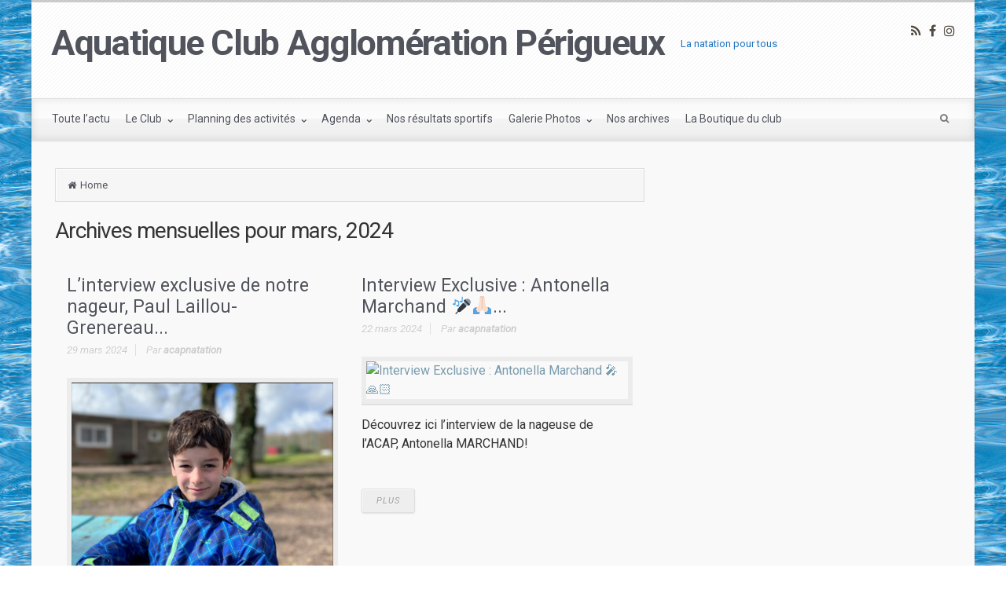

--- FILE ---
content_type: text/html; charset=UTF-8
request_url: https://acapnatation.fr/2024/03/
body_size: 13880
content:
<!DOCTYPE html>
<!--BEGIN html-->
<html lang="fr-FR">
<!--BEGIN head-->
<head>


<!-- Meta Tags -->
<meta http-equiv="Content-Type" content="text/html; charset=UTF-8" />
<meta name="viewport" content="width=device-width, initial-scale=1.0" />
<meta http-equiv="X-UA-Compatible" content="IE=edge" />

<title>mars 2024 &#8211; Aquatique Club Agglomération Périgueux</title>
<link rel='dns-prefetch' href='//maps.googleapis.com' />
<link rel='dns-prefetch' href='//fonts.googleapis.com' />
<link rel='dns-prefetch' href='//s.w.org' />
<link rel="alternate" type="application/rss+xml" title="Aquatique Club Agglomération Périgueux &raquo; Flux" href="https://acapnatation.fr/feed/" />
<link rel="alternate" type="application/rss+xml" title="Aquatique Club Agglomération Périgueux &raquo; Flux des commentaires" href="https://acapnatation.fr/comments/feed/" />
<link rel="alternate" type="text/calendar" title="Aquatique Club Agglomération Périgueux &raquo; Flux iCal" href="https://acapnatation.fr/events/?ical=1" />
		<script type="text/javascript">
			window._wpemojiSettings = {"baseUrl":"https:\/\/s.w.org\/images\/core\/emoji\/11.2.0\/72x72\/","ext":".png","svgUrl":"https:\/\/s.w.org\/images\/core\/emoji\/11.2.0\/svg\/","svgExt":".svg","source":{"concatemoji":"https:\/\/acapnatation.fr\/wp-includes\/js\/wp-emoji-release.min.js?ver=5.1.21"}};
			!function(e,a,t){var n,r,o,i=a.createElement("canvas"),p=i.getContext&&i.getContext("2d");function s(e,t){var a=String.fromCharCode;p.clearRect(0,0,i.width,i.height),p.fillText(a.apply(this,e),0,0);e=i.toDataURL();return p.clearRect(0,0,i.width,i.height),p.fillText(a.apply(this,t),0,0),e===i.toDataURL()}function c(e){var t=a.createElement("script");t.src=e,t.defer=t.type="text/javascript",a.getElementsByTagName("head")[0].appendChild(t)}for(o=Array("flag","emoji"),t.supports={everything:!0,everythingExceptFlag:!0},r=0;r<o.length;r++)t.supports[o[r]]=function(e){if(!p||!p.fillText)return!1;switch(p.textBaseline="top",p.font="600 32px Arial",e){case"flag":return s([55356,56826,55356,56819],[55356,56826,8203,55356,56819])?!1:!s([55356,57332,56128,56423,56128,56418,56128,56421,56128,56430,56128,56423,56128,56447],[55356,57332,8203,56128,56423,8203,56128,56418,8203,56128,56421,8203,56128,56430,8203,56128,56423,8203,56128,56447]);case"emoji":return!s([55358,56760,9792,65039],[55358,56760,8203,9792,65039])}return!1}(o[r]),t.supports.everything=t.supports.everything&&t.supports[o[r]],"flag"!==o[r]&&(t.supports.everythingExceptFlag=t.supports.everythingExceptFlag&&t.supports[o[r]]);t.supports.everythingExceptFlag=t.supports.everythingExceptFlag&&!t.supports.flag,t.DOMReady=!1,t.readyCallback=function(){t.DOMReady=!0},t.supports.everything||(n=function(){t.readyCallback()},a.addEventListener?(a.addEventListener("DOMContentLoaded",n,!1),e.addEventListener("load",n,!1)):(e.attachEvent("onload",n),a.attachEvent("onreadystatechange",function(){"complete"===a.readyState&&t.readyCallback()})),(n=t.source||{}).concatemoji?c(n.concatemoji):n.wpemoji&&n.twemoji&&(c(n.twemoji),c(n.wpemoji)))}(window,document,window._wpemojiSettings);
		</script>
		<style type="text/css">
img.wp-smiley,
img.emoji {
	display: inline !important;
	border: none !important;
	box-shadow: none !important;
	height: 1em !important;
	width: 1em !important;
	margin: 0 .07em !important;
	vertical-align: -0.1em !important;
	background: none !important;
	padding: 0 !important;
}
</style>
	<link rel='stylesheet' id='animatecss-css'  href='https://acapnatation.fr/wp-content/themes/evolve-plus/library/media/js/animate-css/animate-custom.css?ver=5.1.21' type='text/css' media='all' />
<link rel='stylesheet' id='parallaxcss-css'  href='https://acapnatation.fr/wp-content/themes/evolve-plus/library/media/js/parallax/parallax.css?ver=5.1.21' type='text/css' media='all' />
<link rel='stylesheet' id='googlefont-css'  href='//fonts.googleapis.com/css?family=Roboto%3Ar%2Cb%2Ci&#038;ver=5.1.21' type='text/css' media='all' />
<link rel='stylesheet' id='fontawesomecss-css'  href='https://acapnatation.fr/wp-content/themes/evolve-plus/library/media/js/fontawesome/css/font-awesome.css?ver=5.1.21' type='text/css' media='all' />
<link rel='stylesheet' id='maincss-css'  href='https://acapnatation.fr/wp-content/themes/evolve-plus/style.css?ver=5.1.21' type='text/css' media='all' />
<link rel='stylesheet' id='mediacss-css'  href='https://acapnatation.fr/wp-content/themes/evolve-plus/library/media/css/media.css?ver=5.1.21' type='text/css' media='all' />
<link rel='stylesheet' id='bootstrapcss-css'  href='https://acapnatation.fr/wp-content/themes/evolve-plus/library/media/js/bootstrap/css/bootstrap.css?ver=5.1.21' type='text/css' media='all' />
<link rel='stylesheet' id='bootstrapcsstheme-css'  href='https://acapnatation.fr/wp-content/themes/evolve-plus/library/media/js/bootstrap/css/bootstrap-theme.css?ver=5.1.21' type='text/css' media='all' />
<link rel='stylesheet' id='wp-block-library-css'  href='https://acapnatation.fr/wp-includes/css/dist/block-library/style.min.css?ver=5.1.21' type='text/css' media='all' />
<link rel='stylesheet' id='layerslider-css'  href='https://acapnatation.fr/wp-content/plugins/LayerSlider/static/css/layerslider.css?ver=5.3.2' type='text/css' media='all' />
<link rel='stylesheet' id='ls-google-fonts-css'  href='https://fonts.googleapis.com/css?family=Lato:100,300,regular,700,900%7COpen+Sans:300%7CIndie+Flower:regular%7COswald:300,regular,700&#038;subset=latin%2Clatin-ext' type='text/css' media='all' />
<link rel='stylesheet' id='bwg_sumoselect-css'  href='https://acapnatation.fr/wp-content/plugins/photo-gallery/css/sumoselect.min.css?ver=3.0.3' type='text/css' media='all' />
<link rel='stylesheet' id='bwg_font-awesome-css'  href='https://acapnatation.fr/wp-content/plugins/photo-gallery/css/font-awesome/font-awesome.min.css?ver=4.6.3' type='text/css' media='all' />
<link rel='stylesheet' id='bwg_mCustomScrollbar-css'  href='https://acapnatation.fr/wp-content/plugins/photo-gallery/css/jquery.mCustomScrollbar.min.css?ver=1.5.7' type='text/css' media='all' />
<link rel='stylesheet' id='bwg_googlefonts-css'  href='https://fonts.googleapis.com/css?family=Ubuntu&#038;subset=greek,latin,greek-ext,vietnamese,cyrillic-ext,latin-ext,cyrillic' type='text/css' media='all' />
<link rel='stylesheet' id='bwg_frontend-css'  href='https://acapnatation.fr/wp-content/plugins/photo-gallery/css/bwg_frontend.css?ver=1.5.7' type='text/css' media='all' />
<link rel='stylesheet' id='rs-plugin-settings-css'  href='https://acapnatation.fr/wp-content/plugins/revslider/rs-plugin/css/settings.css?ver=4.6.92' type='text/css' media='all' />
<style id='rs-plugin-settings-inline-css' type='text/css'>
.tp-caption a{color:#ff7302;text-shadow:none;-webkit-transition:all 0.2s ease-out;-moz-transition:all 0.2s ease-out;-o-transition:all 0.2s ease-out;-ms-transition:all 0.2s ease-out}.tp-caption a:hover{color:#ffa902}
</style>
<link rel='stylesheet' id='wooslider-flexslider-css'  href='https://acapnatation.fr/wp-content/themes/evolve-plus/library/plugins/t4p-flexslider/assets/css/flexslider.css?ver=1.0.1' type='text/css' media='all' />
<link rel='stylesheet' id='wooslider-common-css'  href='https://acapnatation.fr/wp-content/themes/evolve-plus/library/plugins/t4p-flexslider/assets/css/style.css?ver=1.0.1' type='text/css' media='all' />
<link rel='stylesheet' id='dynamic-css-css'  href='https://acapnatation.fr/wp-admin/admin-ajax.php?action=evolve_dynamic_css&#038;ver=5.1.21' type='text/css' media='all' />
<script type='text/javascript' src='https://acapnatation.fr/wp-includes/js/jquery/jquery.js?ver=1.12.4'></script>
<script type='text/javascript' src='https://acapnatation.fr/wp-includes/js/jquery/jquery-migrate.min.js?ver=1.4.1'></script>
<script type='text/javascript' src='https://acapnatation.fr/wp-content/themes/evolve-plus/library/media/js/parallax/parallax.js?ver=5.1.21'></script>
<script type='text/javascript' src='https://acapnatation.fr/wp-content/themes/evolve-plus/library/media/js/parallax/modernizr.js?ver=5.1.21'></script>
<script type='text/javascript' src='https://acapnatation.fr/wp-content/themes/evolve-plus/library/media/js/carousel.js?ver=5.1.21'></script>
<script type='text/javascript' src='https://acapnatation.fr/wp-content/themes/evolve-plus/library/media/js/tipsy.js?ver=5.1.21'></script>
<script type='text/javascript' src='https://acapnatation.fr/wp-content/themes/evolve-plus/library/media/js/fields.js?ver=5.1.21'></script>
<script type='text/javascript' src='https://acapnatation.fr/wp-content/themes/evolve-plus/library/media/js/jquery.scroll.pack.js?ver=5.1.21'></script>
<script type='text/javascript' src='https://acapnatation.fr/wp-content/themes/evolve-plus/library/media/js/supersubs.js?ver=5.1.21'></script>
<script type='text/javascript' src='https://acapnatation.fr/wp-content/themes/evolve-plus/library/media/js/superfish.js?ver=5.1.21'></script>
<script type='text/javascript' src='https://acapnatation.fr/wp-content/themes/evolve-plus/library/media/js/hoverIntent.js?ver=5.1.21'></script>
<script type='text/javascript' src='https://acapnatation.fr/wp-content/themes/evolve-plus/library/media/js/buttons.js?ver=5.1.21'></script>
<script type='text/javascript' src='https://acapnatation.fr/wp-content/themes/evolve-plus/library/media/js/ddslick.js?ver=5.1.21'></script>
<script type='text/javascript' src='https://acapnatation.fr/wp-content/themes/evolve-plus/library/media/js/jquery.flexslider.js?ver=5.1.21'></script>
<script type='text/javascript' src='https://acapnatation.fr/wp-content/themes/evolve-plus/library/media/js/jquery.prettyPhoto.js?ver=5.1.21'></script>
<script type='text/javascript' src='https://acapnatation.fr/wp-content/themes/evolve-plus/library/media/js/modernizr.js?ver=5.1.21'></script>
<script type='text/javascript' src='https://acapnatation.fr/wp-content/themes/evolve-plus/library/media/js/jquery.carouFredSel.js?ver=5.1.21'></script>
<script type='text/javascript' src='//maps.googleapis.com/maps/api/js?v=3.exp&#038;sensor=false&#038;language=fr&#038;ver=5.1.21'></script>
<script type='text/javascript' src='https://acapnatation.fr/wp-content/themes/evolve-plus/library/media/js/bootstrap/js/bootstrap.js?ver=5.1.21'></script>
<script type='text/javascript' src='https://acapnatation.fr/wp-content/plugins/LayerSlider/static/js/greensock.js?ver=1.11.8'></script>
<script type='text/javascript' src='https://acapnatation.fr/wp-content/plugins/LayerSlider/static/js/layerslider.kreaturamedia.jquery.js?ver=5.3.2'></script>
<script type='text/javascript' src='https://acapnatation.fr/wp-content/plugins/LayerSlider/static/js/layerslider.transitions.js?ver=5.3.2'></script>
<script type='text/javascript' src='https://acapnatation.fr/wp-content/plugins/revslider/rs-plugin/js/jquery.themepunch.tools.min.js?ver=4.6.92'></script>
<script type='text/javascript' src='https://acapnatation.fr/wp-content/plugins/revslider/rs-plugin/js/jquery.themepunch.revolution.min.js?ver=4.6.92'></script>
<link rel='https://api.w.org/' href='https://acapnatation.fr/wp-json/' />
<link rel="EditURI" type="application/rsd+xml" title="RSD" href="https://acapnatation.fr/xmlrpc.php?rsd" />
<link rel="wlwmanifest" type="application/wlwmanifest+xml" href="https://acapnatation.fr/wp-includes/wlwmanifest.xml" /> 
<meta name="generator" content="WordPress 5.1.21" />
		<script type="text/javascript">
			jQuery(document).ready(function() {
				// CUSTOM AJAX CONTENT LOADING FUNCTION
				var ajaxRevslider = function(obj) {
				
					// obj.type : Post Type
					// obj.id : ID of Content to Load
					// obj.aspectratio : The Aspect Ratio of the Container / Media
					// obj.selector : The Container Selector where the Content of Ajax will be injected. It is done via the Essential Grid on Return of Content
					
					var content = "";

					data = {};
					
					data.action = 'revslider_ajax_call_front';
					data.client_action = 'get_slider_html';
					data.token = 'b156cade0b';
					data.type = obj.type;
					data.id = obj.id;
					data.aspectratio = obj.aspectratio;
					
					// SYNC AJAX REQUEST
					jQuery.ajax({
						type:"post",
						url:"https://acapnatation.fr/wp-admin/admin-ajax.php",
						dataType: 'json',
						data:data,
						async:false,
						success: function(ret, textStatus, XMLHttpRequest) {
							if(ret.success == true)
								content = ret.data;								
						},
						error: function(e) {
							console.log(e);
						}
					});
					
					 // FIRST RETURN THE CONTENT WHEN IT IS LOADED !!
					 return content;						 
				};
				
				// CUSTOM AJAX FUNCTION TO REMOVE THE SLIDER
				var ajaxRemoveRevslider = function(obj) {
					return jQuery(obj.selector+" .rev_slider").revkill();
				};

				// EXTEND THE AJAX CONTENT LOADING TYPES WITH TYPE AND FUNCTION
				var extendessential = setInterval(function() {
					if (jQuery.fn.tpessential != undefined) {
						clearInterval(extendessential);
						if(typeof(jQuery.fn.tpessential.defaults) !== 'undefined') {
							jQuery.fn.tpessential.defaults.ajaxTypes.push({type:"revslider",func:ajaxRevslider,killfunc:ajaxRemoveRevslider,openAnimationSpeed:0.3});   
							// type:  Name of the Post to load via Ajax into the Essential Grid Ajax Container
							// func: the Function Name which is Called once the Item with the Post Type has been clicked
							// killfunc: function to kill in case the Ajax Window going to be removed (before Remove function !
							// openAnimationSpeed: how quick the Ajax Content window should be animated (default is 0.3)
						}
					}
				},30);
			});
		</script>
		<!-- <meta name="NextGEN" version="3.0.16" /> -->
<meta name="tec-api-version" content="v1"><meta name="tec-api-origin" content="https://acapnatation.fr"><link rel="https://theeventscalendar.com/" href="https://acapnatation.fr/wp-json/tribe/events/v1/" /><style type="text/css" id="custom-background-css">
body.custom-background { background-color: #ffffff; background-image: url("https://acapnatation.fr/wp-content/uploads/2016/01/cropped-EAU1.png"); background-position: left top; background-size: auto; background-repeat: repeat; background-attachment: scroll; }
</style>
	<link rel="icon" href="https://acapnatation.fr/wp-content/uploads/2016/01/cropped-Nouveau-Logo-2016-32x32.png" sizes="32x32" />
<link rel="icon" href="https://acapnatation.fr/wp-content/uploads/2016/01/cropped-Nouveau-Logo-2016-192x192.png" sizes="192x192" />
<link rel="apple-touch-icon-precomposed" href="https://acapnatation.fr/wp-content/uploads/2016/01/cropped-Nouveau-Logo-2016-180x180.png" />
<meta name="msapplication-TileImage" content="https://acapnatation.fr/wp-content/uploads/2016/01/cropped-Nouveau-Logo-2016-270x270.png" />

<!-- BEGIN ExactMetrics v5.3.5 Universal Analytics - https://exactmetrics.com/ -->
<script>
(function(i,s,o,g,r,a,m){i['GoogleAnalyticsObject']=r;i[r]=i[r]||function(){
	(i[r].q=i[r].q||[]).push(arguments)},i[r].l=1*new Date();a=s.createElement(o),
	m=s.getElementsByTagName(o)[0];a.async=1;a.src=g;m.parentNode.insertBefore(a,m)
})(window,document,'script','https://www.google-analytics.com/analytics.js','ga');
  ga('create', 'UA-127493224-1', 'auto');
  ga('send', 'pageview');
</script>
<!-- END ExactMetrics Universal Analytics -->

<!--[if lt IE 9]>
	<link rel="stylesheet" type="text/css" href="https://acapnatation.fr/wp-content/themes/evolve-plus/ie.css">
<![endif]-->
</head><!--END head-->

<!--BEGIN body-->
<body class="archive date custom-background tribe-no-js tribe-bar-is-disabled">

<div id="wrapper">

<div id="top"></div>

<!--BEGIN .header-->
<div class="header ">

	<!--BEGIN .container-->
	<div class="container container-header ">
	
		<!--BEGIN #righttopcolumn-->
		<div id="righttopcolumn">
		
				<!--BEGIN #subscribe-follow-->
		<div id="social">
		   

<ul class="sc_menu">

   
<li><a target="_blank" href="https://acapnatation.fr/feed/rss/" class="tipsytext" id="rss" title="RSS Feed"><i class="fa fa-rss"></i></a></li>


<li><a target="_blank" href="https://www.facebook.com/acapnatation" class="tipsytext" id="facebook" title="Facebook"><i class="fa fa-facebook"></i></a></li>


<li><a target="_blank" href="https://www.instagram.com/acap.natation/" class="tipsytext" id="instagram" title="Instagram"><i class="fa fa-instagram"></i></a></li>






</ul></div>
		<!--END #subscribe-follow-->
				
				
		</div>
		<!--END #righttopcolumn-->
		
								
		<!--BEGIN .title-container-->
		<div class="title-container">
		
						
							<div id="logo"><a href="https://acapnatation.fr">Aquatique Club Agglomération Périgueux</a></div>
			<div id="tagline">La natation pour tous</div>		
		<!--END .title-container-->
		</div>
	
	<!--END .container-->
	</div>

<!--END .header-->
</div>

<div class="menu-container">


<div class="menu-header">

	<!--BEGIN .container-menu-->
	<div class="container nacked-menu container-menu">
	
				
		<div class="primary-menu">
			<nav id="nav" class="nav-holder link-effect"><div class="menu-menu-1-container"><ul id="menu-menu-1" class="nav-menu"><li id="menu-item-194" class="menu-item menu-item-type-taxonomy menu-item-object-category menu-item-194"><a title="Toute l&#039;actu" href="https://acapnatation.fr/category/toute-lactu/"><span data-hover="Toute l'actu">Toute l&rsquo;actu</span></a></li>
<li id="menu-item-56" class="menu-item menu-item-type-post_type menu-item-object-page menu-item-has-children menu-item-56 dropdown"><a title="Le Club" href="https://acapnatation.fr/qui-sommes-nous/"><span data-hover="Le Club">Le Club <span class="arrow"></span></span></a>
<ul class="sub-menu">
	<li id="menu-item-79" class="menu-item menu-item-type-post_type menu-item-object-page menu-item-has-children menu-item-79 dropdown"><a title="Nos activités" href="https://acapnatation.fr/qui-sommes-nous/nos-activites/"><span data-hover="Nos activités">Nos activités</span></a>
	<ul class="sub-menu">
		<li id="menu-item-314" class="menu-item menu-item-type-post_type menu-item-object-page menu-item-314"><a title="École de Natation Française" href="https://acapnatation.fr/qui-sommes-nous/nos-activites/ecole-de-natation-francaise/"><span data-hover="École de Natation Française">École de Natation Française</span></a></li>
		<li id="menu-item-340" class="menu-item menu-item-type-post_type menu-item-object-page menu-item-340"><a title="Natation Course" href="https://acapnatation.fr/qui-sommes-nous/nos-activites/natation-course/"><span data-hover="Natation Course">Natation Course</span></a></li>
		<li id="menu-item-339" class="menu-item menu-item-type-post_type menu-item-object-page menu-item-339"><a title="Natation Perfectionnement" href="https://acapnatation.fr/qui-sommes-nous/nos-activites/natation-perfectionnement/"><span data-hover="Natation Perfectionnement">Natation Perfectionnement</span></a></li>
		<li id="menu-item-289" class="menu-item menu-item-type-post_type menu-item-object-page menu-item-289"><a title="Natation Artistique" href="https://acapnatation.fr/qui-sommes-nous/nos-activites/natation-synchronisee/"><span data-hover="Natation Artistique">Natation Artistique</span></a></li>
		<li id="menu-item-338" class="menu-item menu-item-type-post_type menu-item-object-page menu-item-338"><a title="Natation Handisport et Sport adapté" href="https://acapnatation.fr/qui-sommes-nous/nos-activites/natation-en-situation-de-handicap/"><span data-hover="Natation Handisport et Sport adapté">Natation Handisport et Sport adapté</span></a></li>
		<li id="menu-item-337" class="menu-item menu-item-type-post_type menu-item-object-page menu-item-337"><a title="Aquaforme" href="https://acapnatation.fr/qui-sommes-nous/nos-activites/aquaforme/"><span data-hover="Aquaforme">Aquaforme</span></a></li>
		<li id="menu-item-351" class="menu-item menu-item-type-post_type menu-item-object-page menu-item-351"><a title="Aquaphobie" href="https://acapnatation.fr/qui-sommes-nous/nos-activites/aquaphobie/"><span data-hover="Aquaphobie">Aquaphobie</span></a></li>
	</ul>
</li>
	<li id="menu-item-78" class="menu-item menu-item-type-post_type menu-item-object-page menu-item-78"><a title="L&#039; équipe" href="https://acapnatation.fr/qui-sommes-nous/organigramme/"><span data-hover="L' équipe">L&rsquo; équipe</span></a></li>
	<li id="menu-item-779" class="menu-item menu-item-type-post_type menu-item-object-page menu-item-779"><a title="Les Officiels" href="https://acapnatation.fr/qui-sommes-nous/les-officiels/"><span data-hover="Les Officiels">Les Officiels</span></a></li>
	<li id="menu-item-77" class="menu-item menu-item-type-post_type menu-item-object-page menu-item-77"><a title="Textes Officiels" href="https://acapnatation.fr/qui-sommes-nous/textes-officiels/"><span data-hover="Textes Officiels">Textes Officiels</span></a></li>
</ul>
</li>
<li id="menu-item-76" class="menu-item menu-item-type-post_type menu-item-object-page menu-item-has-children menu-item-76 dropdown"><a title="Planning des activités" href="https://acapnatation.fr/planning-des-activites/"><span data-hover="Planning des activités">Planning des activités <span class="arrow"></span></span></a>
<ul class="sub-menu">
	<li id="menu-item-369" class="menu-item menu-item-type-post_type menu-item-object-page menu-item-369"><a title="Planning Périodes de vacances scolaires" href="https://acapnatation.fr/planning-des-activites/planning-vacances-scolaires/"><span data-hover="Planning Périodes de vacances scolaires">Planning Périodes de vacances scolaires</span></a></li>
</ul>
</li>
<li id="menu-item-120" class="menu-item menu-item-type-post_type menu-item-object-page menu-item-has-children menu-item-120 dropdown"><a title="Agenda" href="https://acapnatation.fr/agenda/"><span data-hover="Agenda">Agenda <span class="arrow"></span></span></a>
<ul class="sub-menu">
	<li id="menu-item-254" class="menu-item menu-item-type-taxonomy menu-item-object-tribe_events_cat menu-item-254"><a title="Compétitions / Evènements / Réunions publiques" href="https://acapnatation.fr/events/categorie/competitions-evenements-reunions-publiques/"><span data-hover="Compétitions / Evènements / Réunions publiques">Compétitions / Evènements / Réunions publiques</span></a></li>
</ul>
</li>
<li id="menu-item-193" class="menu-item menu-item-type-taxonomy menu-item-object-category menu-item-193"><a title="Nos résultats sportifs" href="https://acapnatation.fr/category/nos-resultats-sportifs/"><span data-hover="Nos résultats sportifs">Nos résultats sportifs</span></a></li>
<li id="menu-item-500" class="menu-item menu-item-type-post_type menu-item-object-page menu-item-has-children menu-item-500 dropdown"><a title="Galerie Photos" href="https://acapnatation.fr/galerie-photos/"><span data-hover="Galerie Photos">Galerie Photos <span class="arrow"></span></span></a>
<ul class="sub-menu">
	<li id="menu-item-4411" class="menu-item menu-item-type-post_type menu-item-object-page menu-item-4411"><a title="1er synchro nat" href="https://acapnatation.fr/galerie-photos/1er-synchro-nat/"><span data-hover="1er synchro nat">1er synchro nat</span></a></li>
	<li id="menu-item-4410" class="menu-item menu-item-type-post_type menu-item-object-page menu-item-4410"><a title="Nuit de l&#039;eau 2018" href="https://acapnatation.fr/galerie-photos/nuit-de-leau-2018/"><span data-hover="Nuit de l'eau 2018">Nuit de l&rsquo;eau 2018</span></a></li>
	<li id="menu-item-4409" class="menu-item menu-item-type-post_type menu-item-object-page menu-item-4409"><a title="Photos Synchronat 08 avril 2018 Limoges" href="https://acapnatation.fr/galerie-photos/photos-synchronat-08-avril-2018-limoges/"><span data-hover="Photos Synchronat 08 avril 2018 Limoges">Photos Synchronat 08 avril 2018 Limoges</span></a></li>
</ul>
</li>
<li id="menu-item-1116" class="menu-item menu-item-type-post_type menu-item-object-page menu-item-1116"><a title="Nos archives" href="https://acapnatation.fr/nos-archives/"><span data-hover="Nos archives">Nos archives</span></a></li>
<li id="menu-item-5254" class="menu-item menu-item-type-post_type menu-item-object-page menu-item-5254"><a title="La Boutique du club" href="https://acapnatation.fr/la-boutique-du-club/"><span data-hover="La Boutique du club">La Boutique du club</span></a></li>
</ul></div>			</nav>
		</div>
		
				<!--BEGIN #searchform-->
		<form action="https://acapnatation.fr" method="get" class="searchform">
			<div id="search-text-box">
				<label class="searchfield" id="search_label_top" for="search-text-top">
					<input id="search-text-top" type="text" tabindex="1" name="s" class="search" placeholder="Entrez votre recherche" />
				</label>
			</div>
		</form>
		<div class="clearfix"></div>
		<!--END #searchform-->
				
		<header id="header" class="sticky-header">
<div class="container">
					<nav id="sticky-nav" class="nav-holder">
		<div class="menu-menu-1-container"><ul id="menu-menu-2" class="nav-menu"><li class="menu-item menu-item-type-taxonomy menu-item-object-category menu-item-194"><a href="https://acapnatation.fr/category/toute-lactu/">Toute l&rsquo;actu</a></li>
<li class="menu-item menu-item-type-post_type menu-item-object-page menu-item-has-children menu-item-56"><a href="https://acapnatation.fr/qui-sommes-nous/">Le Club</a>
<ul class="sub-menu">
	<li class="menu-item menu-item-type-post_type menu-item-object-page menu-item-has-children menu-item-79"><a href="https://acapnatation.fr/qui-sommes-nous/nos-activites/">Nos activités</a>
	<ul class="sub-menu">
		<li class="menu-item menu-item-type-post_type menu-item-object-page menu-item-314"><a href="https://acapnatation.fr/qui-sommes-nous/nos-activites/ecole-de-natation-francaise/">École de Natation Française</a></li>
		<li class="menu-item menu-item-type-post_type menu-item-object-page menu-item-340"><a href="https://acapnatation.fr/qui-sommes-nous/nos-activites/natation-course/">Natation Course</a></li>
		<li class="menu-item menu-item-type-post_type menu-item-object-page menu-item-339"><a href="https://acapnatation.fr/qui-sommes-nous/nos-activites/natation-perfectionnement/">Natation Perfectionnement</a></li>
		<li class="menu-item menu-item-type-post_type menu-item-object-page menu-item-289"><a href="https://acapnatation.fr/qui-sommes-nous/nos-activites/natation-synchronisee/">Natation Artistique</a></li>
		<li class="menu-item menu-item-type-post_type menu-item-object-page menu-item-338"><a href="https://acapnatation.fr/qui-sommes-nous/nos-activites/natation-en-situation-de-handicap/">Natation Handisport et Sport adapté</a></li>
		<li class="menu-item menu-item-type-post_type menu-item-object-page menu-item-337"><a href="https://acapnatation.fr/qui-sommes-nous/nos-activites/aquaforme/">Aquaforme</a></li>
		<li class="menu-item menu-item-type-post_type menu-item-object-page menu-item-351"><a href="https://acapnatation.fr/qui-sommes-nous/nos-activites/aquaphobie/">Aquaphobie</a></li>
	</ul>
</li>
	<li class="menu-item menu-item-type-post_type menu-item-object-page menu-item-78"><a href="https://acapnatation.fr/qui-sommes-nous/organigramme/">L&rsquo; équipe</a></li>
	<li class="menu-item menu-item-type-post_type menu-item-object-page menu-item-779"><a href="https://acapnatation.fr/qui-sommes-nous/les-officiels/">Les Officiels</a></li>
	<li class="menu-item menu-item-type-post_type menu-item-object-page menu-item-77"><a href="https://acapnatation.fr/qui-sommes-nous/textes-officiels/">Textes Officiels</a></li>
</ul>
</li>
<li class="menu-item menu-item-type-post_type menu-item-object-page menu-item-has-children menu-item-76"><a href="https://acapnatation.fr/planning-des-activites/">Planning des activités</a>
<ul class="sub-menu">
	<li class="menu-item menu-item-type-post_type menu-item-object-page menu-item-369"><a href="https://acapnatation.fr/planning-des-activites/planning-vacances-scolaires/">Planning Périodes de vacances scolaires</a></li>
</ul>
</li>
<li class="menu-item menu-item-type-post_type menu-item-object-page menu-item-has-children menu-item-120"><a href="https://acapnatation.fr/agenda/">Agenda</a>
<ul class="sub-menu">
	<li class="menu-item menu-item-type-taxonomy menu-item-object-tribe_events_cat menu-item-254"><a href="https://acapnatation.fr/events/categorie/competitions-evenements-reunions-publiques/">Compétitions / Evènements / Réunions publiques</a></li>
</ul>
</li>
<li class="menu-item menu-item-type-taxonomy menu-item-object-category menu-item-193"><a href="https://acapnatation.fr/category/nos-resultats-sportifs/">Nos résultats sportifs</a></li>
<li class="menu-item menu-item-type-post_type menu-item-object-page menu-item-has-children menu-item-500"><a href="https://acapnatation.fr/galerie-photos/">Galerie Photos</a>
<ul class="sub-menu">
	<li class="menu-item menu-item-type-post_type menu-item-object-page menu-item-4411"><a href="https://acapnatation.fr/galerie-photos/1er-synchro-nat/">1er synchro nat</a></li>
	<li class="menu-item menu-item-type-post_type menu-item-object-page menu-item-4410"><a href="https://acapnatation.fr/galerie-photos/nuit-de-leau-2018/">Nuit de l&rsquo;eau 2018</a></li>
	<li class="menu-item menu-item-type-post_type menu-item-object-page menu-item-4409"><a href="https://acapnatation.fr/galerie-photos/photos-synchronat-08-avril-2018-limoges/">Photos Synchronat 08 avril 2018 Limoges</a></li>
</ul>
</li>
<li class="menu-item menu-item-type-post_type menu-item-object-page menu-item-1116"><a href="https://acapnatation.fr/nos-archives/">Nos archives</a></li>
<li class="menu-item menu-item-type-post_type menu-item-object-page menu-item-5254"><a href="https://acapnatation.fr/la-boutique-du-club/">La Boutique du club</a></li>
</ul></div>	</nav>
</div>
</header>			
	</div><!-- /.container nacked-menu container-menu-->

</div><!-- /.menu-header -->

<div class="menu-back">










</div><!-- .menu-back -->
</div><!-- /.menu-container -->

<!--BEGIN .content-->
<div class="content archive date">


<!--BEGIN .container-->
<div class="container container-center row">

<!--BEGIN #content-->
<div id="content">

<!--BEGIN #primary .hfeed-->
<div id="primary" class=" col-xs-12 col-sm-6 col-md-8 col-md-8">

<ul class="breadcrumbs"><li><a class="home" href="https://acapnatation.fr">Home</a></li></ul>
<!-- 2 or 3 columns begin -->


			<h2 class="page-title archive-title">Archives mensuelles pour <span class="monthly-title updated">mars, 2024</span></h2>
	

	
		

<!--BEGIN .hentry-->
<div id="post-9277" class="post-9277 post type-post status-publish format-standard hentry category-infos p publish first-post cat untagged alt col-md-6 odd0 margin-40">
			<h2 class="entry-title">
			<a href="https://acapnatation.fr/2024/03/29/linterview-exclusive-de-notre-nageur-paul-laillou-grenereau-%f0%9f%8f%8a%e2%80%8d%e2%99%82%ef%b8%8f%f0%9f%92%a6%f0%9f%8f%86/" rel="bookmark" title="Permanent Link to L&rsquo;interview exclusive de notre nageur, Paul Laillou-Grenereau &#x1f3ca;&#x200d;&#x2642;&#xfe0f;&#x1f4a6;&#x1f3c6;">
				L&rsquo;interview exclusive de notre nageur, Paul Laillou-Grenereau...			</a>
		</h2>

		<!--BEGIN .entry-meta .entry-header-->
		<div class="entry-meta entry-header">
			
			<a href="https://acapnatation.fr/2024/03/29/linterview-exclusive-de-notre-nageur-paul-laillou-grenereau-%f0%9f%8f%8a%e2%80%8d%e2%99%82%ef%b8%8f%f0%9f%92%a6%f0%9f%8f%86/"><span class="published updated">29 mars 2024</span></a>

			<span class="author vcard">
				Par  <strong><a class="url fn" href="https://acapnatation.fr/author/acapnatation/" title="View all posts by acapnatation">acapnatation</a></strong>
			</span>

			
		<!--END .entry-meta .entry-header-->
		</div>

	
		<!--BEGIN .entry-content .article-->
		<div class="entry-content article">
			
								<div class="thumbnail-post"><a href="https://acapnatation.fr/2024/03/29/linterview-exclusive-de-notre-nageur-paul-laillou-grenereau-%f0%9f%8f%8a%e2%80%8d%e2%99%82%ef%b8%8f%f0%9f%92%a6%f0%9f%8f%86/"><img src="http://acapnatation.fr/wp-content/uploads/2024/03/Paul-LAILLOU-GRENEREAU.png" alt="L&rsquo;interview exclusive de notre nageur, Paul Laillou-Grenereau &#x1f3ca;&#x200d;&#x2642;&#xfe0f;&#x1f4a6;&#x1f3c6;" />
							<div class="mask">
							<div class="icon"></div>
							</div>
							</a></div>						
			<p>Retrouvez son interview exclusive ici !</p>

			<div class="entry-meta entry-footer">

				<div class="read-more btn btn-right icon-arrow-right">
					<a href="https://acapnatation.fr/2024/03/29/linterview-exclusive-de-notre-nageur-paul-laillou-grenereau-%f0%9f%8f%8a%e2%80%8d%e2%99%82%ef%b8%8f%f0%9f%92%a6%f0%9f%8f%86/">PLUS</a>
				</div>

						
			</div>
		
			<div class="clearfix"></div>
		
		</div><!--END .entry-content .article-->

<!--END .hentry-->
</div>



<!--BEGIN .hentry-->
<div id="post-9271" class="post-9271 post type-post status-publish format-standard hentry category-infos p1 publish cat untagged col-md-6 odd1 margin-40">
			<h2 class="entry-title">
			<a href="https://acapnatation.fr/2024/03/22/interview-exclusive-antonella-marchand-%f0%9f%8e%a4%f0%9f%99%8f%f0%9f%8f%bb/" rel="bookmark" title="Permanent Link to Interview Exclusive : Antonella Marchand &#x1f3a4;&#x1f64f;&#x1f3fb;">
				Interview Exclusive : Antonella Marchand &#x1f3a4;&#x1f64f;&#x1f3fb...			</a>
		</h2>

		<!--BEGIN .entry-meta .entry-header-->
		<div class="entry-meta entry-header">
			
			<a href="https://acapnatation.fr/2024/03/22/interview-exclusive-antonella-marchand-%f0%9f%8e%a4%f0%9f%99%8f%f0%9f%8f%bb/"><span class="published updated">22 mars 2024</span></a>

			<span class="author vcard">
				Par  <strong><a class="url fn" href="https://acapnatation.fr/author/acapnatation/" title="View all posts by acapnatation">acapnatation</a></strong>
			</span>

			
		<!--END .entry-meta .entry-header-->
		</div>

	
		<!--BEGIN .entry-content .article-->
		<div class="entry-content article">
			
								<div class="thumbnail-post"><a href="https://acapnatation.fr/2024/03/22/interview-exclusive-antonella-marchand-%f0%9f%8e%a4%f0%9f%99%8f%f0%9f%8f%bb/"><img src="https://mail.google.com/mail/u/1?ui=2&amp;ik=500304b44c&amp;attid=0.0.1&amp;permmsgid=msg-f:1794216492309797624&amp;th=18e65664c245daf8&amp;view=fimg&amp;fur=ip&amp;sz=s0-l75-ft&amp;attbid=ANGjdJ_Zg8lb6lvvdwVV01NE9Qdkvb7b0gRqK6VzvPHevQLrzz9SDkviuZoEimNhj669-kGL30CtwVFEEnzwP9TTLTzXKI-6FGZ6qACD4gl3TTX0pvL229WQxH7gtRw&amp;disp=emb" alt="Interview Exclusive : Antonella Marchand &#x1f3a4;&#x1f64f;&#x1f3fb;" />
							<div class="mask">
							<div class="icon"></div>
							</div>
							</a></div>						
			<p>Découvrez ici l&rsquo;interview de la nageuse de l&rsquo;ACAP, Antonella MARCHAND!</p>

			<div class="entry-meta entry-footer">

				<div class="read-more btn btn-right icon-arrow-right">
					<a href="https://acapnatation.fr/2024/03/22/interview-exclusive-antonella-marchand-%f0%9f%8e%a4%f0%9f%99%8f%f0%9f%8f%bb/">PLUS</a>
				</div>

						
			</div>
		
			<div class="clearfix"></div>
		
		</div><!--END .entry-content .article-->

<!--END .hentry-->
</div>



<!--BEGIN .hentry-->
<div id="post-9268" class="post-9268 post type-post status-publish format-standard hentry category-infos p2 publish cat untagged alt col-md-6 odd0 margin-40">
			<h2 class="entry-title">
			<a href="https://acapnatation.fr/2024/03/20/ce-week-end-sest-deroule-le-dernier-synchronat-de-la-saison-a-la-piscine-bertran-de-born-les-nageuses-de-lacap-etaient-presentes-voici-leurs-resultats/" rel="bookmark" title="Permanent Link to Ce week-end s&rsquo;est déroulé le dernier synchronat de la saison à la piscine Bertran de Born. Les nageuses de l&rsquo;ACAP étaient présentes, voici leurs résultats &#x1f3ca;&#x200d;&#x2642;&#xfe0f;&#x1f4a6;">
				Ce week-end s&rsquo;est déroulé le dernier synchronat de la saison ...			</a>
		</h2>

		<!--BEGIN .entry-meta .entry-header-->
		<div class="entry-meta entry-header">
			
			<a href="https://acapnatation.fr/2024/03/20/ce-week-end-sest-deroule-le-dernier-synchronat-de-la-saison-a-la-piscine-bertran-de-born-les-nageuses-de-lacap-etaient-presentes-voici-leurs-resultats/"><span class="published updated">20 mars 2024</span></a>

			<span class="author vcard">
				Par  <strong><a class="url fn" href="https://acapnatation.fr/author/acapnatation/" title="View all posts by acapnatation">acapnatation</a></strong>
			</span>

			
		<!--END .entry-meta .entry-header-->
		</div>

	
		<!--BEGIN .entry-content .article-->
		<div class="entry-content article">
			
								<div class="thumbnail-post"><a href="https://acapnatation.fr/2024/03/20/ce-week-end-sest-deroule-le-dernier-synchronat-de-la-saison-a-la-piscine-bertran-de-born-les-nageuses-de-lacap-etaient-presentes-voici-leurs-resultats/"><img src="http://acapnatation.fr/wp-content/uploads/2024/03/Syncronat-perigueux-mars-2024.jpg" alt="Ce week-end s&rsquo;est déroulé le dernier synchronat de la saison à la piscine Bertran de Born. Les nageuses de l&rsquo;ACAP étaient présentes, voici leurs résultats &#x1f3ca;&#x200d;&#x2642;&#xfe0f;&#x1f4a6;" />
							<div class="mask">
							<div class="icon"></div>
							</div>
							</a></div>						
			<p>Niveau&nbsp;Découverte&nbsp;: les validations ·&nbsp;&nbsp;&nbsp;&nbsp;&nbsp;&nbsp;&nbsp;&nbsp;&nbsp;Parcours à sec:&nbsp;Inaya, Alice et Chloé ont validé leurs épreuves ·&nbsp;&nbsp;&nbsp;&nbsp;&nbsp;&nbsp;&nbsp;&nbsp;&nbsp;Propulsion technique:&nbsp;Ellie et Anna ont validé leur épreuve ·&nbsp;&nbsp;&nbsp;&nbsp;&nbsp;&nbsp;&nbsp;&nbsp;&nbsp;Technique:&nbsp;Louise,&nbsp;Noélie, Hanaé, Inaya, et Anna ont validé leur épreuve. Niveau&nbsp;Or&nbsp;: les validations ·&nbsp;&nbsp;&nbsp;&nbsp;&nbsp;&nbsp;&nbsp;&nbsp;&nbsp;Parcours à sec:&nbsp;Lily&nbsp;a&nbsp;validé son épreuve ·&nbsp;&nbsp;&nbsp;&nbsp;&nbsp;&nbsp;&nbsp;&nbsp;&nbsp;Propulsion technique:&nbsp;Pauline&nbsp;a&nbsp;validé son épreuve. Félicitations à toutes pour vos validations, votre courage et votre persévérance. Pour les [&hellip;]</p>

			<div class="entry-meta entry-footer">

				<div class="read-more btn btn-right icon-arrow-right">
					<a href="https://acapnatation.fr/2024/03/20/ce-week-end-sest-deroule-le-dernier-synchronat-de-la-saison-a-la-piscine-bertran-de-born-les-nageuses-de-lacap-etaient-presentes-voici-leurs-resultats/">PLUS</a>
				</div>

						
			</div>
		
			<div class="clearfix"></div>
		
		</div><!--END .entry-content .article-->

<!--END .hentry-->
</div>



<!--BEGIN .hentry-->
<div id="post-9265" class="post-9265 post type-post status-publish format-standard hentry category-infos p3 publish cat untagged col-md-6 odd1 margin-40">
			<h2 class="entry-title">
			<a href="https://acapnatation.fr/2024/03/20/a-lacap-on-officie-aussi-en-sport-adapte-%f0%9f%8f%8a%e2%80%8d%e2%99%82%ef%b8%8f-%f0%9f%98%8d/" rel="bookmark" title="Permanent Link to A l&rsquo;Acap on officie aussi en sport adapté &#x1f3ca;&#x200d;&#x2642;&#xfe0f; &#x1f60d;">
				A l&rsquo;Acap on officie aussi en sport adapté &#x1f3ca;&#x200d;&#...			</a>
		</h2>

		<!--BEGIN .entry-meta .entry-header-->
		<div class="entry-meta entry-header">
			
			<a href="https://acapnatation.fr/2024/03/20/a-lacap-on-officie-aussi-en-sport-adapte-%f0%9f%8f%8a%e2%80%8d%e2%99%82%ef%b8%8f-%f0%9f%98%8d/"><span class="published updated">20 mars 2024</span></a>

			<span class="author vcard">
				Par  <strong><a class="url fn" href="https://acapnatation.fr/author/acapnatation/" title="View all posts by acapnatation">acapnatation</a></strong>
			</span>

			
		<!--END .entry-meta .entry-header-->
		</div>

	
		<!--BEGIN .entry-content .article-->
		<div class="entry-content article">
			
								<div class="thumbnail-post"><a href="https://acapnatation.fr/2024/03/20/a-lacap-on-officie-aussi-en-sport-adapte-%f0%9f%8f%8a%e2%80%8d%e2%99%82%ef%b8%8f-%f0%9f%98%8d/"><img src="http://acapnatation.fr/wp-content/uploads/2024/03/Huguette-et-Isabelle-sport-adapté-1024x768.jpg" alt="A l&rsquo;Acap on officie aussi en sport adapté &#x1f3ca;&#x200d;&#x2642;&#xfe0f; &#x1f60d;" />
							<div class="mask">
							<div class="icon"></div>
							</div>
							</a></div>						
			<p>#Ambares#acap#formation#sportadapte#officielenor Merci à Huguette Gaulin, et sa fille Isabelle &#x1f60a;</p>

			<div class="entry-meta entry-footer">

				<div class="read-more btn btn-right icon-arrow-right">
					<a href="https://acapnatation.fr/2024/03/20/a-lacap-on-officie-aussi-en-sport-adapte-%f0%9f%8f%8a%e2%80%8d%e2%99%82%ef%b8%8f-%f0%9f%98%8d/">PLUS</a>
				</div>

						
			</div>
		
			<div class="clearfix"></div>
		
		</div><!--END .entry-content .article-->

<!--END .hentry-->
</div>



<!--BEGIN .hentry-->
<div id="post-9261" class="post-9261 post type-post status-publish format-standard hentry category-infos p4 publish cat untagged alt col-md-6 odd0 margin-40">
			<h2 class="entry-title">
			<a href="https://acapnatation.fr/2024/03/12/lucas-gaspar-et-mathias-wingler-deux-qualifies-de-plus-pour-les-regionaux-bravo-a-eux-et-a-leur-entraineur-pascal-meyer/" rel="bookmark" title="Permanent Link to Lucas GASPAR et Mathias WINGLER, deux qualifiés de plus pour les régionaux! Bravo à eux et à leur entraîneur Pascal Meyer &#x1f3ca;&#x200d;&#x2642;&#xfe0f;&#x1f4a6;&#x1f389;">
				Lucas GASPAR et Mathias WINGLER, deux qualifiés de plus pour les ré...			</a>
		</h2>

		<!--BEGIN .entry-meta .entry-header-->
		<div class="entry-meta entry-header">
			
			<a href="https://acapnatation.fr/2024/03/12/lucas-gaspar-et-mathias-wingler-deux-qualifies-de-plus-pour-les-regionaux-bravo-a-eux-et-a-leur-entraineur-pascal-meyer/"><span class="published updated">12 mars 2024</span></a>

			<span class="author vcard">
				Par  <strong><a class="url fn" href="https://acapnatation.fr/author/acapnatation/" title="View all posts by acapnatation">acapnatation</a></strong>
			</span>

			
		<!--END .entry-meta .entry-header-->
		</div>

	
		<!--BEGIN .entry-content .article-->
		<div class="entry-content article">
			
								<div class="thumbnail-post"><a href="https://acapnatation.fr/2024/03/12/lucas-gaspar-et-mathias-wingler-deux-qualifies-de-plus-pour-les-regionaux-bravo-a-eux-et-a-leur-entraineur-pascal-meyer/"><img src="http://acapnatation.fr/wp-content/uploads/2024/03/LNA-Tour-2024-La-Rochelle-1024x768.jpg" alt="Lucas GASPAR et Mathias WINGLER, deux qualifiés de plus pour les régionaux! Bravo à eux et à leur entraîneur Pascal Meyer &#x1f3ca;&#x200d;&#x2642;&#xfe0f;&#x1f4a6;&#x1f389;" />
							<div class="mask">
							<div class="icon"></div>
							</div>
							</a></div>						
			<p>Une étape du LNA Tour, programme de meetings organisés par la Ligue Nouvelle Aquitaine, s&rsquo;est déroulée les 9 et 10 mars à La Rochelle. Plus de 300 nageurs étaient présents, certains avec pour objectif de se préparer à l&rsquo;échéance régionale qui se tiendra dans 3 semaines à St-Yrieix avec les Championnats de Ligue, et d&rsquo;autres, [&hellip;]</p>

			<div class="entry-meta entry-footer">

				<div class="read-more btn btn-right icon-arrow-right">
					<a href="https://acapnatation.fr/2024/03/12/lucas-gaspar-et-mathias-wingler-deux-qualifies-de-plus-pour-les-regionaux-bravo-a-eux-et-a-leur-entraineur-pascal-meyer/">PLUS</a>
				</div>

						
			</div>
		
			<div class="clearfix"></div>
		
		</div><!--END .entry-content .article-->

<!--END .hentry-->
</div>



<!--BEGIN .navigation-links-->
<div class="navigation-links page-navigation clearfix">
	<div class="col-sm-6 col-md-6 nav-next"></div>
	<div class="col-sm-6 col-md-6 nav-previous"></div>
<!--END .navigation-links-->
</div>
<div class="clearfix"></div> 


<!-- 2 or 3 columns end -->

<!-- 1 column begin -->
<!-- 1 column end -->


<!--END #primary .hfeed-->
</div>

	<!--BEGIN #secondary .aside-->
<div id="secondary" class="aside col-sm-6 col-md-4"
>

</div><!--END #secondary .aside-->
<!--END #content-->
</div>
<!--END .container-->
</div>
<!--END .content-->
</div>
<!--BEGIN .content-bottom-->
<div class="content-bottom">
<!--END .content-bottom-->
</div>
<!--BEGIN .footer-->
<div class="footer">
	<!--BEGIN .container-->
	<div class="container container-footer">
		
	<div class="clearfix"></div>
	<p id="copyright"><span class="credits"><a href="http://theme4press.com/evolve-multipurpose-wordpress-theme/">evolve</a> theme by Theme4Press&nbsp;&nbsp;&bull;&nbsp;&nbsp;Powered by <a href="http://wordpress.org">WordPress</a></span></p><!-- Theme Hook -->

<script type='text/javascript'>  

function insertParam(url, parameterName, parameterValue, atStart){
    replaceDuplicates = true;

    if(url.indexOf('#') > 0){
        var cl = url.indexOf('#');
        urlhash = url.substring(url.indexOf('#'),url.length);
    } else {
        urlhash = '';
        cl = url.length;
    }
    sourceUrl = url.substring(0,cl);

    var urlParts = sourceUrl.split("?");
    var newQueryString = "";

    if (urlParts.length > 1)
    {
        var parameters = urlParts[1].split("&");
        for (var i=0; (i < parameters.length); i++)
        {
            var parameterParts = parameters[i].split("=");
            if (!(replaceDuplicates && parameterParts[0] == parameterName))
            {
                if (newQueryString == "") {
                    newQueryString = "?" + parameterParts[0] + "=" + (parameterParts[1]?parameterParts[1]:'');
                }
                else {
                    newQueryString += "&";
                newQueryString += parameterParts[0] + "=" + (parameterParts[1]?parameterParts[1]:'');
            	}
            }
        }
    }
    if (newQueryString == "")
        newQueryString = "?";

    if(atStart){
        newQueryString = '?'+ parameterName + "=" + parameterValue + (newQueryString.length>1?'&'+newQueryString.substring(1):'');
    } else {
        if (newQueryString !== "" && newQueryString != '?')
            newQueryString += "&";
        newQueryString += parameterName + "=" + (parameterValue?parameterValue:'');
    }
    return urlParts[0] + newQueryString + urlhash;
};

function ytVidId(url) {
  var p = /^(?:https?:)?(\/\/)?(?:www\.)?(?:youtu\.be\/|youtube\.com\/(?:embed\/|v\/|watch\?v=|watch\?.+&v=))((\w|-){11})(?:\S+)?$/;
  return (url.match(p)) ? RegExp.$1 : false;
  //return (url.match(p)) ? true : false;
}

function playVideoAndPauseOthers(slider) {
			jQuery(slider).find('iframe').each(function(i) {
				var func = 'stopVideo';
				this.contentWindow.postMessage('{"event":"command","func":"' + func + '","args":""}', '*');
				if(jQuery(this).is(':visible') && jQuery(this).parents('li').attr('data-autoplay') == 'yes') {
					this.contentWindow.postMessage('{"event":"command","func":"' + 'playVideo' + '","args":""}', '*');

					if(jQuery(this).parents('li').attr('data-mute') == 'yes') {
						this.contentWindow.postMessage('{"event":"command","func":"' + 'mute' + '","args":""}', '*');
					}
				}    
			});
		}

		/* ------------------ PREV & NEXT BUTTON FOR FLEXSLIDER (YOUTUBE) ------------------ */
		jQuery('.flex-next, .flex-prev').click(function() {
			playVideoAndPauseOthers(jQuery(this).parents('.flexslider, .t4ps-slider'));
		});

		function onPlayerStateChange(frame, slider) {
			return function(event) {
		        if(event.data == YT.PlayerState.PLAYING) {
		            jQuery(slider).flexslider("pause");
		        }
		        if(event.data == YT.PlayerState.PAUSED) {
		        	jQuery(slider).flexslider("play");
		        }
                if(event.data == YT.PlayerState.BUFFERING) {
                    jQuery(slider).flexslider("pause");
                }      
	    	}
		}


//
//
//
// YouTube & Vimeo
//
//
//
jQuery(document).ready(function() {
var iframes = jQuery('iframe');
	jQuery.each(iframes, function(i, v) {
		var src = jQuery(this).attr('src');
		if(src) {
						if(src.indexOf('vimeo') >= 1) {
				jQuery(this).attr('id', 'player_'+(i+1));
				var new_src = insertParam(src, 'api', '1', false);
				var new_src_2 = insertParam(new_src, 'player_id', 'player_'+(i+1), false);

				jQuery(this).attr('src', new_src_2);
			}
									if(ytVidId(src)) {
        jQuery(this).attr('id', 'player_'+(i+1));
				jQuery(this).parent().wrap('<span class="play3" />');
				window.yt_vid_exists = true;
                var new_src = insertParam(src, 'enablejsapi', '1', false);
                jQuery(this).attr('src', new_src);   
			}
					}
   }); 
      if(window.yt_vid_exists == true) {
        var tag = document.createElement('script');
        tag.src = window.location.protocol + "//www.youtube.com/iframe_api";
        var firstScriptTag = document.getElementsByTagName('script')[0];
        firstScriptTag.parentNode.insertBefore(tag, firstScriptTag);
    }
      
});   

// Define YT_ready function.
			var YT_ready = (function() {
			    var onReady_funcs = [], api_isReady = false;
			    /* @param func function     Function to execute on ready
			     * @param func Boolean      If true, all qeued functions are executed
			     * @param b_before Boolean  If true, the func will added to the first
			                                 position in the queue*/
			    return function(func, b_before) {
			        if (func === true) {
			            api_isReady = true;
			            while (onReady_funcs.length) {
			                // Removes the first func from the array, and execute func
			                onReady_funcs.shift()();
			            }
			        } else if (typeof func == "function") {
			            if (api_isReady) func();
			            else onReady_funcs[b_before?"unshift":"push"](func);
			        }
			    }
			})();
			// This function will be called when the API is fully loaded
			function onYouTubePlayerAPIReady() {YT_ready(true)}
		

//
//
//
// FlexSlider
//
//
//    


jQuery('.flexslider').flexslider({
			slideshow: true,
			slideshowSpeed: 7000,
			video: true,
			pauseOnHover: false,
			useCSS: false,
			start: function(slider) {
		        if (typeof(slider.slides) !== 'undefined' && slider.slides.eq(slider.currentSlide).find('iframe').length !== 0) {
		           		           jQuery(slider).find('.flex-control-nav').hide();
		           
		           		           if(window.yt_vid_exists == true) {
					YT_ready(function() {
						new YT.Player(slider.slides.eq(slider.currentSlide).find('iframe').attr('id'), {
							events: {
								'onStateChange': onPlayerStateChange(slider.slides.eq(slider.currentSlide).find('iframe').attr('id'), slider)
							}
						});
					});
					}
							       } else {
		           		           jQuery(slider).find('.flex-control-nav').show();
		           		       }
			},
		    before: function(slider) {
		        if (slider.slides.eq(slider.currentSlide).find('iframe').length !== 0) {
		           $f(slider.slides.eq(slider.currentSlide).find('iframe')[0] ).api('pause');
		           		           if(window.yt_vid_exists == true) {
					YT_ready(function() {
						new YT.Player(slider.slides.eq(slider.currentSlide).find('iframe').attr('id'), {
							events: {
								'onStateChange': onPlayerStateChange(slider.slides.eq(slider.currentSlide).find('iframe').attr('id'), slider)
							}
						});
					});
					}
					
		           /* ------------------  YOUTUBE FOR AUTOSLIDER ------------------ */
		           playVideoAndPauseOthers(slider);
		       }
		    },
		   	after: function(slider) {
		        if (slider.slides.eq(slider.currentSlide).find('iframe').length !== 0) {
		           		           jQuery(slider).find('.flex-control-nav').hide();
		           
		           		           if(window.yt_vid_exists == true) {
					YT_ready(function() {
						new YT.Player(slider.slides.eq(slider.currentSlide).find('iframe').attr('id'), {
							events: {
								'onStateChange': onPlayerStateChange(slider.slides.eq(slider.currentSlide).find('iframe').attr('id'), slider)
							}
						});
					});
					}
							       } else {
		           		           jQuery(slider).find('.flex-control-nav').show();
		           		       }
		    }
		});
		function playVideoAndPauseOthers(slider) {
			jQuery(slider).find('iframe').each(function(i) {
				var func = 'stopVideo';
				this.contentWindow.postMessage('{"event":"command","func":"' + func + '","args":""}', '*');
				if(jQuery(this).is(':visible') && jQuery(this).parents('li').attr('data-autoplay') == 'yes') {
					this.contentWindow.postMessage('{"event":"command","func":"' + 'playVideo' + '","args":""}', '*');

					if(jQuery(this).parents('li').attr('data-mute') == 'yes') {
						this.contentWindow.postMessage('{"event":"command","func":"' + 'mute' + '","args":""}', '*');
					}
				}        
			});
		}
    
	/* ------------------ PREV & NEXT BUTTON FOR FLEXSLIDER (YOUTUBE) ------------------ */
		jQuery('.flex-next, .flex-prev').click(function() {
			playVideoAndPauseOthers(jQuery(this).parents('.flexslider, .t4ps-slider'));
		});

		function onPlayerStateChange(frame, slider) {
			return function(event) {
		        if(event.data == YT.PlayerState.PLAYING) {
		            jQuery(slider).flexslider("pause");
		        }
		        if(event.data == YT.PlayerState.PAUSED) {
		        	jQuery(slider).flexslider("play");
		        }
                if(event.data == YT.PlayerState.BUFFERING) {
                    jQuery(slider).flexslider("pause");
                }            
	    	}
		}
    
    

// prettyPhoto

if(jQuery().prettyPhoto) {
		var ppArgs = {
						animation_speed: 'fast',
						overlay_gallery: true,
			autoplay_slideshow: false,
						slideshow: 5000,
									opacity: 0.8,
						show_title: true,
			show_desc: true,
					};

    var ppArgsRelated = ppArgs;
		jQuery("a[rel^='prettyPhoto']").prettyPhoto(ppArgs);

		
		jQuery('.lightbox-enabled a').has('img').prettyPhoto(ppArgs);

		var mediaQuery = 'desk';

		if (Modernizr.mq('only screen and (max-width: 600px)') || Modernizr.mq('only screen and (max-height: 520px)')) {

			mediaQuery = 'mobile';
			jQuery("a[rel^='prettyPhoto']").unbind('click');
						jQuery('.lightbox-enabled a').has('img').unbind('click');
		}

		// Disables prettyPhoto if screen small
		jQuery(window).on('resize', function() {
			if ((Modernizr.mq('only screen and (max-width: 600px)') || Modernizr.mq('only screen and (max-height: 520px)')) && mediaQuery == 'desk') {
				jQuery("a[rel^='prettyPhoto']").unbind('click.prettyphoto');
								jQuery('.lightbox-enabled a').has('img').unbind('click.prettyphoto');
				mediaQuery = 'mobile';
			} else if (!Modernizr.mq('only screen and (max-width: 600px)') && !Modernizr.mq('only screen and (max-height: 520px)') && mediaQuery == 'mobile') {
				jQuery("a[rel^='prettyPhoto']").prettyPhoto(ppArgs);
								jQuery('.lightbox-enabled a').has('img').prettyPhoto(ppArgs);
				mediaQuery = 'desk';
			}
		});
	} 
  
  
  // Testimonials
  
  jQuery(document).ready(function() {
	function onAfter(curr, next, opts, fwd) {
	  var $ht = jQuery(this).height();

	  //set the container's height to that of the current slide
	  jQuery(this).parent().css('height', $ht);
	}
	if(jQuery().cycle) {
	    jQuery('.reviews').cycle({
			fx: 'fade',
			after: onAfter,
						timeout: 4000					});
	}  
  });
  
  
</script>  


  

<script type="text/javascript">
var $jx = jQuery.noConflict();
  $jx("div.post").mouseover(function() {
    $jx(this).find("span.edit-post").css('visibility', 'visible');
  }).mouseout(function(){
    $jx(this).find("span.edit-post").css('visibility', 'hidden');
  });
  
    $jx("div.type-page").mouseover(function() {
    $jx(this).find("span.edit-page").css('visibility', 'visible');
  }).mouseout(function(){
    $jx(this).find("span.edit-page").css('visibility', 'hidden');
  });
  
      $jx("div.type-attachment").mouseover(function() {
    $jx(this).find("span.edit-post").css('visibility', 'visible');
  }).mouseout(function(){
    $jx(this).find("span.edit-post").css('visibility', 'hidden');
  });
  
  $jx("li.comment").mouseover(function() {
    $jx(this).find("span.edit-comment").css('visibility', 'visible');
  }).mouseout(function(){
    $jx(this).find("span.edit-comment").css('visibility', 'hidden');
  });
</script> 


  

<script type="text/javascript"> 
//
//
// 
// Sticky Header
//
//
//             
  
jQuery(document).ready(function($) {
	if(jQuery('.sticky-header').length >= 1) {
		jQuery(window).scroll(function() {
		     var header = jQuery(document).scrollTop();
		     var headerHeight = jQuery('.menu-header').height();

	       if(header > headerHeight) {
		     	jQuery('.sticky-header').addClass('sticky');
		     	jQuery('.sticky-header').fadeIn();
		     } else {
		     	jQuery('.sticky-header').removeClass('sticky');
		     	jQuery('.sticky-header').hide();
		     }
		});
	}
}); 
</script>
  
 


 

<script type="text/javascript">
//
//
// 
// Animated Buttons
//
//
//      
var $animated = jQuery.noConflict();
$animated('.post-more').hover(
       function(){ $animated(this).addClass('animate pulse') },
       function(){ $animated(this).removeClass('animate pulse') }
)   
$animated('.read-more').hover(
       function(){ $animated(this).addClass('animate pulse') },
       function(){ $animated(this).removeClass('animate pulse') }
)
$animated('#submit').hover(
       function(){ $animated(this).addClass('animate pulse') },
       function(){ $animated(this).removeClass('animate pulse') }
)
$animated('input[type="submit"]').hover(
       function(){ $animated(this).addClass('animate pulse') },
       function(){ $animated(this).removeClass('animate pulse') }
)
$animated('.button').hover(
       function(){ $animated(this).addClass('animate pulse') },
       function(){ $animated(this).removeClass('animate pulse') }
)

</script>




<script type="text/javascript">
var $s = jQuery.noConflict();
	$s(function(){ 
$s('#slides') 
  .anythingSlider({autoPlay: true,delay: 7000,}) 
  })
</script>

 



<script type="text/javascript">
var $par = jQuery.noConflict(); 
  $par('#da-slider').cslider({
					autoplay	: true,
					bgincrement	: 450,
          interval	: 4000				});

</script>



<script type="text/javascript">
var $carousel = jQuery.noConflict();
$carousel('#myCarousel').carousel({
interval: 7000
})
$carousel('#carousel-nav a').click(function(q){
q.preventDefault();
targetSlide = $carousel(this).attr('data-to')-1;
$carousel('#myCarousel').carousel(targetSlide);
$carousel(this).addClass('active').siblings().removeClass('active');
});

$carousel('#bootstrap-slider').carousel({
interval: 4000})
$carousel('#carousel-nav a').click(function(q){
q.preventDefault();
targetSlide = $carousel(this).attr('data-to')-1;
$carousel('#bootstrap-slider').carousel(targetSlide);
$carousel(this).addClass('active').siblings().removeClass('active');
});
    
// $('#carousel-rel a').click(function(q){
//         console.log('Clicked');
//         targetSlide = (parseInt($('#carousel-rel a.active').data('to')) + 1) % 3;
//         console.log('targetSlide');
//         $('#carousel-rel a[data-to='+ targetSlide +']').addClass('active').siblings().removeClass('active');
//     });
</script>



	<!--END .container-->
	</div>
<!--END .footer-->
</div>
<div id="backtotop"><a href="#top" id="top-link"></a></div>

</div><!--/.#wrapper-->

<!-- ngg_resource_manager_marker --><script type='text/javascript'>
/* <![CDATA[ */
var js_local_vars = {"mobile_nav_cart":"Shopping Cart","language_flag":"","order_actions":"Details"};
/* ]]> */
</script>
<script type='text/javascript' src='https://acapnatation.fr/wp-content/themes/evolve-plus/library/media/js/main.js?ver=5.1.21'></script>
<script type='text/javascript' src='https://acapnatation.fr/wp-content/themes/evolve-plus/library/media/js/gmap.js?ver=5.1.21'></script>
<script type='text/javascript' src='https://acapnatation.fr/wp-content/plugins/photo-gallery/js/jquery.sumoselect.min.js?ver=3.0.3'></script>
<script type='text/javascript' src='https://acapnatation.fr/wp-content/plugins/photo-gallery/js/jquery.mobile.min.js?ver=1.5.7'></script>
<script type='text/javascript' src='https://acapnatation.fr/wp-content/plugins/photo-gallery/js/jquery.mCustomScrollbar.concat.min.js?ver=1.5.7'></script>
<script type='text/javascript' src='https://acapnatation.fr/wp-content/plugins/photo-gallery/js/jquery.fullscreen-0.4.1.min.js?ver=0.4.1'></script>
<script type='text/javascript'>
/* <![CDATA[ */
var bwg_objectL10n = {"bwg_field_required":"field is required.","bwg_mail_validation":"Ce n'est pas une adresse email valide. ","bwg_search_result":"Il n'y a pas d'images correspondant \u00e0 votre recherche.","is_pro":""};
/* ]]> */
</script>
<script type='text/javascript' src='https://acapnatation.fr/wp-content/plugins/photo-gallery/js/bwg_gallery_box.js?ver=1.5.7'></script>
<script type='text/javascript' src='https://acapnatation.fr/wp-content/plugins/photo-gallery/js/bwg_embed.js?ver=1.5.7'></script>
<script type='text/javascript'>
/* <![CDATA[ */
var bwg_objectsL10n = {"bwg_select_tag":"Select Tag","bwg_order_by":"Order By","bwg_search":"Recherche","bwg_show_ecommerce":"Show Ecommerce","bwg_hide_ecommerce":"Hide Ecommerce","bwg_show_comments":"Afficher les commentaires","bwg_hide_comments":"Masquer les commentaires","bwg_how_comments":"how Comments","bwg_restore":"Restaurer","bwg_maximize":"Maximisez","bwg_fullscreen":"Plein \u00e9cran","bwg_search_tag":"SEARCH...","bwg_tag_no_match":"No tags found","bwg_all_tags_selected":"All tags selected","bwg_tags_selected":"tags selected","play":"Lecture","pause":"Pause","is_pro":""};
/* ]]> */
</script>
<script type='text/javascript' src='https://acapnatation.fr/wp-content/plugins/photo-gallery/js/bwg_frontend.js?ver=1.5.7'></script>
<script type='text/javascript' src='https://acapnatation.fr/wp-content/themes/evolve-plus/library/plugins/t4p-flexslider/assets/js/jquery.mousewheel.min.js?ver=2.1.0-20121206'></script>
<script type='text/javascript' src='https://acapnatation.fr/wp-content/themes/evolve-plus/library/plugins/t4p-flexslider/assets/js/jquery.flexslider.min.js?ver=2.1.0-20121206'></script>
<script type='text/javascript' src='https://acapnatation.fr/wp-includes/js/wp-embed.min.js?ver=5.1.21'></script>
		<script>
		( function ( body ) {
			'use strict';
			body.className = body.className.replace( /\btribe-no-js\b/, 'tribe-js' );
		} )( document.body );
		</script>
		<script> /* <![CDATA[ */var tribe_l10n_datatables = {"aria":{"sort_ascending":": activer pour trier la colonne ascendante","sort_descending":": activer pour trier la colonne descendante"},"length_menu":"Afficher les saisies _MENU_","empty_table":"Aucune donn\u00e9e disponible sur le tableau","info":"Affichant_START_ \u00e0 _END_ du _TOTAL_ des saisies","info_empty":"Affichant 0 \u00e0 0 de 0 saisies","info_filtered":"(filtr\u00e9 \u00e0 partir du total des saisies _MAX_ )","zero_records":"Aucun enregistrement correspondant trouv\u00e9","search":"Rechercher :","all_selected_text":"Tous les \u00e9l\u00e9ments de cette page ont \u00e9t\u00e9 s\u00e9lectionn\u00e9s. ","select_all_link":"S\u00e9lectionner toutes les pages","clear_selection":"Effacer la s\u00e9lection.","pagination":{"all":"Tout","next":"Suivant","previous":"Pr\u00e9c\u00e9dent"},"select":{"rows":{"0":"","_":": a s\u00e9lectionn\u00e9 %d rang\u00e9es","1":": a s\u00e9lectionn\u00e9 une rang\u00e9e"}},"datepicker":{"dayNames":["dimanche","lundi","mardi","mercredi","jeudi","vendredi","samedi"],"dayNamesShort":["dim","lun","mar","mer","jeu","ven","sam"],"dayNamesMin":["D","L","M","M","J","V","S"],"monthNames":["janvier","f\u00e9vrier","mars","avril","mai","juin","juillet","ao\u00fbt","septembre","octobre","novembre","d\u00e9cembre"],"monthNamesShort":["janvier","f\u00e9vrier","mars","avril","mai","juin","juillet","ao\u00fbt","septembre","octobre","novembre","d\u00e9cembre"],"nextText":"Suivant","prevText":"Pr\u00e9c\u00e9dent","currentText":"Aujourd\u2019hui ","closeText":"Termin\u00e9"}};var tribe_system_info = {"sysinfo_optin_nonce":"cb76295cdb","clipboard_btn_text":"Copier vers le presse-papiers","clipboard_copied_text":"Infos syst\u00e8me copi\u00e9es","clipboard_fail_text":"Appuyer sur \"Cmd + C\" pour copier"};/* ]]> */ </script></body><!--END body-->
<!--END html(kthxbye)-->
</html>

--- FILE ---
content_type: text/css
request_url: https://acapnatation.fr/wp-content/themes/evolve-plus/style.css?ver=5.1.21
body_size: 33338
content:
/* 
Theme Name: evolve Plus
Theme URI: http://theme4press.com/evolve-multipurpose-wordpress-theme/
Version: 1.9.0
Description: Multipurpose WordPress theme
Author: Theme4Press
Author URI: http://theme4press.com
Tags: buddypress, two-columns, fixed-layout, fluid-layout, responsive-layout, left-sidebar, right-sidebar, full-width-template, sticky-post, threaded-comments, microformats, post-formats, black, blue, white, dark, flexible-header, featured-images, custom-background, custom-colors, custom-header, custom-menu, theme-options, translation-ready
License: GNU General Public License v2.0
License URI: http://www.gnu.org/licenses/gpl-2.0.html  
*/

/* Reset Browser Defaults */
@import url( 'library/media/css/reset.css' );

/* Apply base theme styles and colors */

/**
*
*/

/* Document Body */
body, input, textarea {
    color: #888;
    font: 16px/1.5 "Roboto", arial, sans-serif;
}
input[type="text"], textarea {
    color: #888!important;
}
body {
    background-color: #e5e5e5;
}
#primary {
    -ms-word-wrap: break-word;
    word-wrap: break-word;
}
embed, iframe, object, video {
    max-width: 100%;
}
img {
    height: auto;
}
body #header.sticky-header {
    background: rgba(242,242,242,0.97) !important;
    margin: 0;
    position: fixed;
    top: 0;
    left: 0;
    z-index: 99998;
    display: none;
    padding: 0;
    width: 100%;
    -webkit-box-shadow: 0 1px 1px rgba(0, 0, 0, 0.05);
    -moz-box-shadow: 0 1px 1px rgba(0, 0, 0, 0.05);
    box-shadow: 0 1px 1px rgba(0, 0, 0, 0.05);
    border-bottom: 1px solid rgba(0, 0, 0, 0.05);
}
body.admin-bar #header.sticky-header {
    top: 28px;
}
body #header.sticky-header.sticky {
    display: block;
}
body #header.sticky-header #logo {
    margin-top: 10px;
}
body #header.sticky-header img#logo-image {
    margin-top: 15px;
    margin-bottom: 15px;
    vertical-align: middle;
    height: auto;
    max-width: 100px;
    line-height: 65px !important;
}
body #header.sticky-header #sticky-nav a{
    font-size: 13px!important;
    padding-bottom: 20px;
}
body #header.sticky-header #sticky-nav ul.nav-menu ul li a{
    padding-bottom: 10px;
}
body #header.sticky-header .logo-url-text {
    font-size: 26px;
    margin-top: 10px;
}
.aside.col-md-4, .col-md-12, .aside.col-md-3, .col-md-8 {
    padding: 0;
}
.col-single {
    padding-left: 15px;
    padding-right: 15px;
}
.full-width {
    width: 100%;
}


/* Font Styles */
.serif {
    font-family: Georgia, "Times New Roman", Times, serif;
}
.sans-serif {
    font-family: "lucida sans", Verdana, Arial, Helvetica, sans-serif;
}


/* Vertical Rhythm */
.published {
    font-style: italic;
    font-size: 13px;
    line-height: 13px;
    text-align: center;
    padding: 0px 10px 0 0;
    margin-right: 10px;
    border-right: 1px solid rgba(0,0,0,.1)!important;
}
.fl-l {
    float: left!important;
}
.fl-r {
    float: right!important;
}
.clearfix {
    clear: both;
}
.aside {
    padding: 0 15px!important;
}
.aside, .aside a {
    font-size: 13px;
}
a, a:focus, a:hover, a:link {
	outline: none!important;
	-webkit-transition: all 0.1s ease-in;/* Saf3.2+, Chrome */
	-moz-transition: all 0.1s ease-in;/* FF4+ */
	-ms-transition: all 0.1s ease-in;/* IE10? */
	-o-transition: all 0.1s ease-in;/* Opera 10.5+ */
	transition: all 0.1s ease-in;
}
.tab-holder .tabs li a, .da-slide .da-link {
	-webkit-transition: none;/* Saf3.2+, Chrome */
	-moz-transition: none;/* FF4+ */
	-ms-transition: none;/* IE10? */
	-o-transition: none;/* Opera 10.5+ */
	transition: none;
}
.author.vcard .avatar {
    float: left;
    margin: 0;
    position: relative;
    top: -7px;
    left: -5px;
    padding: 0;
    margin-right: 5px;
}
.entry-meta {
    margin-bottom: 10px;
    text-shadow: 0 1px 0px #fff;
    font-size: 13px!important;
    line-height: 20px!important;
}
.entry-meta .meta-sep {
    margin: 0 5px;
}
.entry-header {
    color: #ccc;
    clear: both;
    margin: 0;
    padding: 0;
    font-style: italic;
}
.entry-header a {
    color: #ccc;
}
.entry-header .comment-count a {
    color: #777;
    font-style: italic;
}
.entry-footer {
    font-size: 13px;
    clear: both;
    font-style: italic;
    margin: 20px 0;
    padding-top: 15px;
    color: #ccc;
    background: url('library/media/images/shadow.png') no-repeat top center;
}
.odd0 .entry-footer, .odd1 .entry-footer, .odd2 .entry-footer {
    background: none;
}
.blog .odd0 {
    clear: both;
}
.entry-footer a {
    color: #ccc;
}
.entry-footer a:hover {
    text-decoration: none;
    border-bottom-color: #333;
    color: #333;
}
.edit-post, .edit-comment, .edit-page {
    visibility: hidden;
    text-transform: lowercase;
    font-size: 11px;
}
.edit-post a, .edit-comment a, .edit-page a {
	background:#dfce94 url('library/media/images/icon-edit.png') 5px 5px no-repeat;
	background:rgba(239,220,156,.9) url('library/media/images/icon-edit.png') 5px 5px no-repeat;
	padding:4px;
	padding-left:25px;
	margin-left:5px;
	color:#444;
	text-shadow:none;
	border:1px solid #dbca8f;
	border-radius: 15px;
	-border-radius: 15px;
	-moz-border-radius: 15px;
	-webkit-border-radius: 15px;
	padding: 5px 10px 5px 26px;
	-webkit-box-shadow: inset 0 1px 0 hsla(0,100%,100%,.3) /*Top*/,
	inset 0 0 2px hsla(0,100%,100%,.3) /*Shine*/,
	inset 0 0 10px rgba(0,0,0,.1) /*Shadow inset*/,
	0 1px 2px hsla(0, 0%, 0%, .1) !important /*Shadow*/;
	-moz-box-shadow: inset 0 1px 0 hsla(0,100%,100%,.3) /*Top*/,
	inset 0 0 2px hsla(0,100%,100%,.3) /*Shine*/,
	inset 0 0 10px rgba(0,0,0,.1) /*Shadow inset*/,
	0 1px 2px hsla(0, 0%, 0%, .1) !important /*Shadow*/;
	box-shadow: inset 0 1px 0 hsla(0,100%,100%,.3) /*Top*/,
	inset 0 0 2px hsla(0,100%,100%,.3) /*Shine*/,
	inset 0 0 10px rgba(0,0,0,.1) /*Shadow inset*/,
	0 1px 2px hsla(0, 0%, 0%, .1) !important /*Shadow*/;
}
.edit-page {
    position: relative;
    left: 10px;
    top: 12px;
}
.edit-attach {
    right: 10px;
    position: absolute;
    bottom: 15px;
}
.formatted-post {
    position: relative;
    padding-left: 15px;
    padding-right: 15px;
}
.home .formatted-post,.page-template-blog-page-php .formatted-post {
    margin-bottom: 0!important;
}
.margin-40, .home .formatted-single, .page-template-blog-page-php .formatted-single {
    margin-bottom: 20px!important;
}
.edit-page {
    position: relative;
    left: 10px;
    top: 12px;
}
.bypostauthor {
}
.home .type-post.sticky, 
.home .formatted-post,
.page-template-blog-page-php .type-post.sticky, 
.page-template-blog-page-php .formatted-post {
    padding-top: 15px;
    background: yellowgreen;
    box-shadow: 0 0 20px rgba(0,0,0,.1)inset;
    color: #fff;
}
.home .type-post.sticky .entry-title a, 
.home .formatted-post .entry-title a,
.page-template-blog-page-php .type-post.sticky .entry-title a, 
.page-template-blog-page-php .formatted-post .entry-title a {
    text-align: center;
    color: #fff!important;
    text-shadow: 1px 1px 0 rgba(0,0,0,.3)!important;
}
.home .type-post.sticky .entry-header a, .home .formatted-post .entry-header a, .home .type-post.sticky .entry-meta, .home .formatted-post .entry-meta,.home .type-post.sticky .entry-footer a, .home .formatted-post .entry-footer a,.page-template-blog-page-php .type-post.sticky .entry-header a, .page-template-blog-page-php .type-post.sticky .entry-meta, .page-template-blog-page-php .formatted-post .entry-header a, .page-template-blog-page-php .formatted-post .entry-meta,.page-template-blog-page-php .type-post.sticky .entry-footer a, .page-template-blog-page-php .formatted-post .entry-footer a {
    color: #fff!important;
    text-shadow: 1px 1px 0 rgba(0,0,0,.3)!important;
}
.home .type-post.sticky .entry-footer a, .home .formatted-post .entry-footer a,
.page-template-blog-page-php .type-post.sticky .entry-footer a, 
.page-template-blog-page-php .formatted-post .entry-footer a {
    background: none;
    border-color: rgba(255,255,255,.5);
    box-shadow: none;
}
.home .type-post.sticky .entry-footer .read-more.icon-arrow-right:before,
.home .formatted-post .entry-footer .read-more.icon-arrow-right:before,
.page-template-blog-page-php .type-post.sticky .entry-footer .read-more.icon-arrow-right:before,
.page-template-blog-page-php .formatted-post .entry-footer .read-more.icon-arrow-right:before {
    color: rgba(255,255,255,.8);
    text-shadow: none;
}
.home .type-post h1.entry-title, .page-template-blog-page-php .type-post h1.entry-title {
    width: 80%;
}
.home .format-video, .page-template-blog-page-php .format-video {
    background: orange;
}
.home .format-chat, .page-template-blog-page-php .format-chat {
    background: #d8b803;
}
.home .format-link, .page-template-blog-page-php .format-link {
    background: #01bbe1;
}
.home .format-image, .page-template-blog-page-php .format-image {
    background: #e66d26;
}
.home .format-quote, .page-template-blog-page-php .format-quote {
    background: #ca2547;
}
.home .format-aside, .page-template-blog-page-php .format-aside {
    background: #495d7f;
}
.home .format-gallery, .page-template-blog-page-php .format-gallery {
    background: #666;
}
.home .format-audio, .page-template-blog-page-php .format-audio {
    background: #009bae;
}
.home .format-status, .page-template-blog-page-php .format-status {
    background: #69849a;
}
.home .type-post.sticky:before, .home .formatted-post:before,
.page-template-blog-page-php .type-post.sticky:before, 
.page-template-blog-page-php .formatted-post:before {
    font-family: FontAwesome;
    content: '\f16a';
    background: rgba(0,0,0,.35);
    padding: 8px 0 0 10px;
    font-size: 20px;
    width: 40px;
    height: 40px;
    position: absolute;
    top: 0;
    right: 0;
}
.home .type-post.sticky:before,.page-template-blog-page-php .type-post.sticky:before {
    content: '\f08d';
}
.home .format-chat:before,.page-template-blog-page-php .format-chat:before {
    content: '\f086';
}
.home .format-link:before,.page-template-blog-page-php .format-link:before {
    content: '\f0c1';
}
.home .format-image:before,.page-template-blog-page-php .format-image:before {
    content: '\f030';
}
.home .format-quote:before,.page-template-blog-page-php .format-quote:before {
    content: '\f10e';
}
.home .format-aside:before,.page-template-blog-page-php .format-aside:before {
    content: '\f14b';
}
.home .format-gallery:before,.page-template-blog-page-php .format-gallery:before {
    content: '\f03e';
}
.home .format-audio:before,.page-template-blog-page-php .format-audio:before {
    content: '\f028';
}
.home .format-status:before,.page-template-blog-page-php .format-status:before {
    content: '\f0e5';
}
.entry-content .thumbnail-post {
    border-color: rgba(0,0,0,0.05)!important;
}
.thumbnail-post-single img {
    display: block;
    margin: 15px auto;
}
.entry-categories {
    background: url('library/media/images/icon-category.png') 0 12px no-repeat;
    margin-right: 15px;
    float: left;
    padding: 10px 0px;
    padding-left: 20px;
}
.entry-tags {
    background: url('library/media/images/icon-tag.png') 0 15px no-repeat;
    float: left;
    padding: 10px 0px;
    padding-left: 20px;
}
#page-links {
    clear: both;
    float: left;
    margin: 20px 0;
    font-size: 11px;
}
#page-links a {
    color: #999;
    font-weight: bold;
    margin: 0 2px;
    text-shadow: 0 1px 0px #fff;
    background: #f6f6f6;
    text-decoration: none;
    padding: 3px 8px;
    border: 1px solid #E0DDDD;
    box-shadow: 1px 1px 0 rgba(255, 255, 255, 0.9) inset;
    -box-shadow: 1px 1px 0 rgba(255, 255, 255, 0.9) inset;
    -moz-box-shadow: 1px 1px 0 rgba(255, 255, 255, 0.9) inset;
    -webkit-box-shadow: 1px 1px 0 rgba(255, 255, 255, 0.9) inset;
}
#page-links a:hover {
    background: #fff;
    color: #333;
}
#page-links p {
    margin-bottom: 0;
}
#page-links strong {
    text-transform: uppercase;
}
p, pre, ul, ol, dl, dd, blockquote, address, table, fieldset, form, .gallery-row, .comment-list ul, .comment-list ol {
    margin-bottom: 20px;
}
.comment, .navigation-links {
    margin-bottom: 40px;
}
.nav-top .navigation-links {
    margin-bottom: 20px;
}


/* Header */
.header {
    margin: 0 auto;
    padding: 25px 0px;
    border-top: 3px solid rgba(0,0,0,.2);
}
.header a {
    position: relative;
    z-index: 99;
}
#logo-image {
    float: left;
    margin-right: 20px;
    margin-left: 10px;
}


/* Content Background */
.content {
    padding-top: 35px;
}
.page-template-contact-php .content {
    padding-top: 0;
}
.content-bottom {
    width: 100%;
    height: 0px;
    bottom: 0;
    left: 0;
    right: 0;
    border-top: #fff 1px solid;
}
.full-width {
    width: 100%!important;
}
.contact-page {
    padding-left: 15px;
    padding-right: 15px;
}
table#recaptcha_table:before {
    background: none;
}
.padding-l {
    padding-left: 0;
}
#comment-submit div {
    margin: 0 15px;
}


/* Logo */
#logo {
    position: relative;
    font: bold 39px/39px Roboto;
    float: left;
    margin: 0 20px 0 10px;
    letter-spacing: -0.01em;
}
#logo a, .footer a {
    color: #51545C;
}
#logo a:hover , .footer a:hover {
    color: #000;
    text-decoration: none;
}
#tagline {
    color: #999;
    padding-top: 20px;
    margin-left: 10px;
    font: 13px Roboto;
}


/* WooCommerce Menu */
.header .woocommerce-menu,.header .woocommerce-menu ul {
    list-style: none;
    margin: 0;
    padding: 0;
    position: relative;
    z-index: 3;
}
.header .woocommerce-menu {
    float: right;
    margin-right: 20px;
}
.header .woocommerce-menu li {
    position: relative;
    margin: 0;
    padding: 0;
    float: left;
    background: url(library/media/images/divider-menu.png) center left no-repeat;
}
.header .woocommerce-menu li li {
    padding: 0 10px;
    background-image: none;
    position: relative;
}
.header .woocommerce-menu > li a {
    padding: 0 10px;
    font-size: 12px;
}
.header .woocommerce-menu li:first-child {
    background-image: none;
}
.header .woocommerce-menu li .sub-menu {
    display: none;
    width: 100px;
    position: absolute;
    right: 0px;
}
.header .woocommerce-menu li:hover > .sub-menu {
    display: block;
    position: absolute;
    right: 0px;
}
.header .woocommerce-menu .sub-menu {
    background: #ffffff;
    border: 1px solid #e0dfdf;
    line-height: normal !important;
    -webkit-box-shadow: 0 1px 2px rgba(0,0,0,.1);
    -moz-box-shadow: 0 1px 2px rgba(0,0,0,.1);
    -box-shadow: 0 1px 2px rgba(0,0,0,.1);
    box-shadow: 0 1px 2px rgba(0,0,0,.1);
}
.header ul.woocommerce-menu a {
    display: block;
}
.header ul.woocommerce-menu ul a {
    padding: 7px 10px;
}
.header .woocommerce-menu .cart-content a .cart-desc {
    display: inline-block;
    width: 90px;
    float: left;
}
.header .woocommerce-menu li .sub-menu ul {
    top: -1px!important;
}
.header .woocommerce-menu .cart-content a img {
    display: inline-block;
    float: left;
    margin-right: 15px;
    max-width: 36px;
}
.header .woocommerce-menu .cart-contents {
    background: #fff;
    display: none;
    position: absolute;
    right: -1px;
    top: auto;
    z-index: 99999999;
    font-size: 11px;
    border: 1px solid #E0DFDF;
    -webkit-box-shadow: 0 1px 2px rgba(0,0,0,.1);
    -moz-box-shadow: 0 1px 2px rgba(0,0,0,.1);
    -box-shadow: 0 1px 2px rgba(0,0,0,.1);
    box-shadow: 0 1px 2px rgba(0,0,0,.1);
}
.header .woocommerce-menu .cart-contents: last-child a {
    border-bottom: 0;
}
.header .woocommerce-menu .cart:hover .cart-contents {
    display: block;
}
.header .woocommerce-menu .cart > a:before {
    font-family: 'FontAwesome';
    content: "\f07a";
    margin-right: 10px;
}
.header .woocommerce-menu .cart > a:after, .header .woocommerce-menu .my-account > a:after {
    font-family: 'FontAwesome';
    content: "\f107";
    margin-left: 8px;
}
.header .woocommerce-menu .cart-content a .cart-title, .header .woocommerce-menu .cart-content a .quantity {
    display: block;
    font-size: 12px;
}
.header .woocommerce-menu .cart-content a .cart-title {
    margin-bottom: 5px;
}
.header .woocommerce-menu .cart-checkout {
    border-top: 1px solid #e0dfdf;
    overflow: hidden;
}
.header .woocommerce-menu .cart-checkout a {
    display: inline-block;
    width: 50%;
    float: left;
    text-indent: 10px;
    padding: 15px 0px!important;
}
.header .woocommerce-menu .cart-checkout .cart-link a:before {
    font-family: 'FontAwesome';
    content: "\f07a";
    margin-right: 6px;
}
.header .woocommerce-menu .cart-checkout .checkout-link a:before {
    font-family: 'FontAwesome';
    content: "\f00c";
    margin-right: 6px;
}
.header .woocommerce-menu .cart-checkout .cart-link a {
    text-indent: 13px;
}
.header .woocommerce-menu .cart-content a {
    border-bottom: 1px solid;
    display: block;
    line-height: normal;
    overflow: hidden;
    padding: 15px 13px !important;
    width: 190px;
}


/* Menu */
.menu-header {
    background: #f5f5f5;
    background: url("library/media/images/trans.png") 0px -7px repeat-x, -moz-linear-gradient(center top , #F8F8F8 20%, #eeeeee 100%);
    background: url("library/media/images/trans.png") 0px -7px repeat-x, -webkit-gradient(linear,left top,left bottom,color-stop(.2, #f8f8f8),color-stop(1, #eeeeee)) !important;
    background: url("library/media/images/trans.png") 0px -7px repeat-x, -o-linear-gradient(top, #f8f8f8,#eeeeee) !important;
    filter: progid: DXImageTransform.Microsoft.gradient(startColorstr='#f8f8f8', endColorstr='#eeeeee');
    border-color: #e0dddd;
    border-style: solid;
    border-width: 1px;
    box-shadow: 0 1px 0 rgba(255, 255, 255, 0.3) inset, 0 0 2px rgba(255, 255, 255, 0.3) inset, 0 0 10px rgba(0, 0, 0, 0.1) inset, 0 1px 2px rgba(0, 0, 0, 0.1);
    -box-shadow: 0 1px 0 rgba(255, 255, 255, 0.3) inset, 0 0 2px rgba(255, 255, 255, 0.3) inset, 0 0 10px rgba(0, 0, 0, 0.1) inset, 0 1px 2px rgba(0, 0, 0, 0.1);
    -moz-box-shadow: 0 1px 0 rgba(255, 255, 255, 0.3) inset, 0 0 2px rgba(255, 255, 255, 0.3) inset, 0 0 10px rgba(0, 0, 0, 0.1) inset, 0 1px 2px rgba(0, 0, 0, 0.1);
    -webkit-box-shadow: 0 1px 0 rgba(255, 255, 255, 0.3) inset, 0 0 2px rgba(255, 255, 255, 0.3) inset, 0 0 10px rgba(0, 0, 0, 0.1) inset, 0 1px 2px rgba(0, 0, 0, 0.1);
    color: #777;
    font-size: 14px;
    line-height: 18px;
    text-shadow: 0 1px 0 #FFFFFF;
    float: left;
    display: block;
    width: 100%;
}
.menu-back {
    clear: both;
    background-repeat: repeat-y;
    box-shadow: 0 1px 1px rgba(0,0,0,.05);
}
.menu-container {
    background: #f2f2f2;
}
ul.nav-menu {
    line-height: 1;
    width: 100%;
    margin-bottom: 0;
}
ul.nav-menu, ul.nav-menu * {
    list-style: none;
    margin-left: 0;
}
ul.nav-menu li {
    float: left;
    padding: 0px;
    position: relative;
}
ul.nav-menu li:first-child {
    border-left: none;
}
ul.nav-menu li: last-child {
    border-right: none;
}
ul.nav-menu ul li {
    width: 100%;
}

/* Hides items under top menu */
ul.nav-menu ul {
    position: absolute;
    top: -9999em;
    width: 14em!important;
    z-index: 9999;
    /* left offset of submenus need to match (see below) */
}
 
/* Shows submenus */
ul.nav-menu li:hover ul,ul.nav-menu li.nav-hover ul {
    left: -1px;
    top: 52px;
    /* match top ul list item height */
 position: absolute;
    z-index: 999999;
}

/* Hides all sub items (4 levels deep) */
ul.nav-menu li:hover li ul,ul.nav-menu li.nav-hover li ul,ul.nav-menu li li:hover li ul,ul.nav-menu li li.nav-hover li ul,ul.nav-menu li li li:hover li ul,ul.nav-menu li li li.nav-hover li ul {
    top: -999em;
}

/* On:hover, displays all sub items (4 levels deep) */
ul.nav-menu li li:hover ul,ul.nav-menu li li.nav-hover ul,ul.nav-menu li li li:hover ul,ul.nav-menu li li li.nav-hover ul,ul.nav-menu li li li li:hover ul,ul.nav-menu li li li li.nav-hover ul {
    left: 14em!important;
    /* match .nav ul width */
 top: -1px;
}

/* Default Skin */
ul.nav-menu {
    padding: 0px 0px 2px 0px;
}
ul.nav-menu ul {
    border: 1px solid #ccc;
    box-shadow: 0 1px 0 rgba(255, 255, 255, 0.3) inset, 0 0 2px rgba(255, 255, 255, 0.3) inset, 0 0 10px rgba(0, 0, 0, 0.1) inset, 0 1px 2px rgba(0, 0, 0, 0.1);
    -box-shadow: 0 1px 0 rgba(255, 255, 255, 0.3) inset, 0 0 2px rgba(255, 255, 255, 0.3) inset, 0 0 10px rgba(0, 0, 0, 0.1) inset, 0 1px 2px rgba(0, 0, 0, 0.1);
    -moz-box-shadow: 0 1px 0 rgba(255, 255, 255, 0.3) inset, 0 0 2px rgba(255, 255, 255, 0.3) inset, 0 0 10px rgba(0, 0, 0, 0.1) inset, 0 1px 2px rgba(0, 0, 0, 0.1);
    -webkit-box-shadow: 0 1px 0 rgba(255, 255, 255, 0.3) inset, 0 0 2px rgba(255, 255, 255, 0.3) inset, 0 0 10px rgba(0, 0, 0, 0.1) inset, 0 1px 2px rgba(0, 0, 0, 0.1);
}
ul.nav-menu ul li a {
    word-wrap: break-word;
    font-size: .9em;
    font-weight: normal;
    border-bottom: 1px solid #f0f0f0;
}
ul.nav-menu ul li a:hover {
    border-top-color: #ccc;
}
ul.nav-menu li a {
    padding: 18px 10px;
}
ul.nav-menu li:hover ul,ul.nav-menu li.nav-hover ul {
    background: #f6f6f6;
    -moz-box-shadow: 0 1px 2px rgba(0, 0, 0, 0.1), 1px 1px 0 rgba(255, 255, 255, 0.9) inset;
    -webkit-box-shadow: 0 1px 2px rgba(0, 0, 0, 0.1), 1px 1px 0 rgba(255, 255, 255, 0.9) inset;
    -box-shadow: 0 1px 2px rgba(0, 0, 0, 0.1), 1px 1px 0 rgba(255, 255, 255, 0.9) inset;
    box-shadow: 0 1px 2px rgba(0, 0, 0, 0.1), 1px 1px 0 rgba(255, 255, 255, 0.9) inset;
}
ul.nav-menu li:hover > a {
    text-decoration: none;
}

/* Level Menu */
ul.nav-menu a {
    -webkit-transition: all 0.1s ease-in;
    /* Saf3.2+, Chrome */
	-moz-transition: all 0.1s ease-in;
    /* FF4+ */
	-ms-transition: all 0.1s ease-in;
    /* IE10? */
	-o-transition: all 0.1s ease-in;
    /* Opera 10.5+ */
	transition: all 0.1s ease-in;
    display: block;
    position: relative;
    padding: 8px 10px;
    color: #51545C;
    text-shadow: 1px 1px 0px #fff;
}
ul.nav-menu a:hover,ul.nav-menu li.current_page_item a,
ul.nav-menu li.current_page_parent a,ul.nav-menu li.current_page_ancestor a,
ul.nav-menu li.current-menu-item < a,ul.nav-menu li.current-menu-parent < a, 
ul.nav-menu li.current-menu-ancestor < a {
    text-decoration: none;
    background: #fff;
    -webkit-box-shadow: 0 1px 0 rgba(255, 255, 255, 0.3) inset, 0 0 2px rgba(255, 255, 255, 0.3) inset, 0 0 10px rgba(0, 0, 0, 0.2) inset, 0 1px 2px rgba(0, 0, 0, 0.1);
    -moz-box-shadow: 0 1px 0 rgba(255, 255, 255, 0.3) inset, 0 0 2px rgba(255, 255, 255, 0.3) inset, 0 0 10px rgba(0, 0, 0, 0.2) inset, 0 1px 2px rgba(0, 0, 0, 0.1);
    -box-shadow: 0 1px 0 rgba(255, 255, 255, 0.3) inset, 0 0 2px rgba(255, 255, 255, 0.3) inset, 0 0 10px rgba(0, 0, 0, 0.2) inset, 0 1px 2px rgba(0, 0, 0, 0.1);
    box-shadow: 0 1px 0 rgba(255, 255, 255, 0.3) inset, 0 0 2px rgba(255, 255, 255, 0.3) inset, 0 0 10px rgba(0, 0, 0, 0.2) inset, 0 1px 2px rgba(0, 0, 0, 0.1);
}
ul.nav-menu > li.current-menu-item, ul.nav-menu > li.current-menu-ancestor {
    text-decoration: none;
    background: rgba(255,255,255,.3) url(library/media/images/menu-item.png) left bottom no-repeat;
}
ul.nav-menu > li.current-menu-item > a, ul.nav-menu > li.current-menu-ancestor > a {
    font-weight: bold!important;
}
ul.nav-menu > li.current-menu-item:before, ul.nav-menu > li.current-menu-ancestor:before {
    content: '';
    background: url(library/media/images/menu-item-after.png) bottom right no-repeat;
    position: absolute;
    right: 0;
    top: 0;
    width: 7px;
    height: 100%;
}
ul.nav-menu li.current-menu-ancestor li.current-menu-item > a, ul.nav-menu li.current-menu-ancestor li.current-menu-parent > a {
    border-top-color: #aaa;
    text-decoration: none;
    background: #fff;
}
ul.nav-menu .sf-sub-indicator {
    position: absolute;
    z-index: 999;
    right: 0.5em;
    top: 45%;
    width: 10px;
    height: 10px;
    overflow: hidden;
}
ul.nav-menu .sf-with-ul:after {
    content: '\f078';
    font-family: FontAwesome !important;
    position: absolute;
    right: 1.6em;
    top: 20%;
    width: 5px;
    font-size: 7px!important;
}
ul.nav-menu li ul .sf-sub-indicator {
    top: 41%;
}
ul.nav-menu ul.sub-menu .sf-with-ul:after {
    content: '\f054';
    font-family: FontAwesome !important;
    position: absolute;
    right: 1.6em;
    top: 10%;
    width: 5px;
    font-size: 7px!important;
}
.sticky-header ul.nav-menu ul.sub-menu .sf-with-ul:after, .sticky-header ul.nav-menu .sf-with-ul:after,ul.nav-menu ul.sub-menu li.page_item .sf-with-ul:after, ul.nav-menu li.page_item .sf-with-ul:after {
    top: 40%;
}
ul.nav-menu li.current-menu-item, ul.nav-menu li.current-menu-ancestor, ul.nav-menu li:hover {
    border-right-color: #ddd!important;
}
ul.nav-menu li li a,ul.nav-menu li li li a,ul.nav-menu li li li li a {
    padding: 10px;
}
ul.nav-menu li li,ul.nav-menu li li li,ul.nav-menu li li li li {
    border-left: none;
    border-right: none;
}
ul.nav-menu li a.sf-with-ul {
    padding-right: 25px;
}


/* Menu bugfix */
.ie7 .nav:hover {
    visibility: inherit;
    /* fixes IE7 'sticky bug' */
 }
 

/* Links */
a, .entry-content a:link, .entry-content a:active, .entry-content a:visited {
    color: #7a9cad;
    text-decoration: none!important;
}
a:hover {
    text-decoration: underline;
}
#secondary, #secondary-2 {
    position: relative;
    z-index: 1;
}
#secondary a, #secondary-2 a {
    line-height: 180%;
    color: #666;
    padding: 3px 0;
    -webkit-transition: all 0.5s ease 0s;
    -o-transition: all 0.5s ease 0s;
    -moz-transition: all 0.5s ease 0s;
    transition: all 0.5s ease 0s;
    -transition: all 0.5s ease 0s;
}
#secondary a:hover, #secondary-2 a:hover {
    color: #7a9cad;
    text-decoration: none;
    padding-left: 5px;
}
#secondary .img-holder a:hover, #secondary-2 .img-holder a:hover,#secondary .flickr_badge_image a:hover, #secondary-2 .flickr_badge_image a:hover {
    padding-left: 0;
}
.entry-content a:link, .entry-content a:active, .entry-content a:visited {
    text-decoration: underline;
}
.entry-content a:hover {
    text-decoration: none;
}


/* Headings */
h1, h2, h3, h4, h5, h6 {
    color: #51545C;
    font-family: 'Roboto';
    font-weight: normal;
    font-style: normal!important;
    clear: both;
    margin-bottom: 15px;
}
h1 {
    font-size: 46px;
    line-height: 46px;
    padding: 5px 0px;
    letter-spacing: -2px;
}
h2 {
    font-size: 40px;
    line-height: 40px;
    padding: 5px 0px;
    letter-spacing: -1px;
}
h3 {
    font-size: 34px;
    line-height: 34px;
    padding: 5px 0px;
    letter-spacing: -1px;
}
h4 {
    font-size: 27px;
    line-height: 27px;
    padding: 5px 0px;
    letter-spacing: -1px;
}
h5 {
    font-size: 20px;
    line-height: 20px;
    padding: 5px 0px;
}
h6 {
    font-size: 14px;
    line-height: 18px;
    padding: 5px 0px;
}


/* Widgets */
.widget {
    position: relative;
    margin-bottom: 15px;
}
.widget:after {
    background: url(library/media/images/widget-shadow.png) no-repeat top center;
    bottom: -6px;
    content: "";
    height: 7px;
    left: 0;
    position: absolute;
    width: 100%;
}
.widget ul {
    margin-bottom: 0;
}
.widget-title-background {
    padding-top: 10px;
    color: #333;
    text-shadow: 0 1px 1px #fff;
}
.widget-title {
    z-index: 1;
    position: relative;
    display: block;
    margin-top: 0;
    margin-bottom: 10px;
    font-size: 19px;
    line-height: 19px;
    letter-spacing: 0px;
    font-weight: normal;
    padding: 10px 0px;
}
.widget-title a {
    color: #333 !important;
    text-shadow: 1px 1px 0px #fff!important;
    border-bottom: none !important;
}
.widget-content {
    position: relative;
    margin: 0 0px 35px 0px;
    padding: 10px 15px 21px 15px;
    font-size: 13px;
    background: #F6F6F6;
    border: 1px solid #E0DDDD;
    box-shadow: 1px 1px 0 rgba(255, 255, 255, 0.9) inset;
    -box-shadow: 1px 1px 0 rgba(255, 255, 255, 0.9) inset;
    -moz-box-shadow: 1px 1px 0 rgba(255, 255, 255, 0.9) inset;
    -webkit-box-shadow: 1px 1px 0 rgba(255, 255, 255, 0.9) inset;
}
.evolve_tabs:after {
    background: url(library/media/images/widget-shadow.png) no-repeat top center;
    bottom: -6px;
    content: "";
    height: 7px;
    left: 0;
    position: absolute;
    width: 100%;
}
.evolve_tabs .widget-content {
    padding: 0;
    border: 0;
    background: 0;
    box-shadow: none;
    -box-shadow: none;
    -moz-box-shadow: none;
    -webkit-box-shadow: none;
}


/* Flickr */
.widget .flickr_badge_image img {
    width: 65px;
    height: 65px;
    float: left;
    margin: 3px;
    border: 5px solid rgba(0,0,0,.05);
    -webkit-transition: all 0.2s ease-in-out;
    -moz-transition: all 0.2s ease-in-out;
    -o-transition: all 0.2s ease-in-out;
    -ms-transition: all 0.2s ease-in-out;
    transition: all 0.2s ease-in-out;
}
.flickr_badge_image {
    display: inline-block;
}


/* Social Links */
.widget .social-networks {
    float: left;
}
.widget .social-networks li {
    float: left;
    margin: 0 6px 6px 0;
    padding: 0;
}
.widget .social-networks li, .widget .social-networks a {
    background-image: none;
}
.widget .social-networks li:first-child {
    padding: 0;
}


/* FlexSlider */
.widget .flexslider .slides > li {
    padding-top: 0;
    padding-bottom: 0;
}
.contact_info p {
    color: #838383;
}


/* Twitter */
#jtwt li {
    background: none !important;
}
#jtwt .jtwt_tweet {
    margin-bottom: 30px!important;
    color: #838383;
    font-size: 13px;
    line-height: 20px;
    background: url(library/media/images/twitter-icon.png) no-repeat 0 2px !important;
    padding-left: 25px !important;
    padding-top: 0px !important;
}
#jtwt .jtwt_tweet: last-child {
    margin-bottom: 0px!important;
}
#jtwt .jtwt_tweet a {
    background: none !important;
    color: #BFBFBF;
    display: inline !important;
    padding: 0 !important;
    border: 0 !important;
}
#jtwt .jtwt_tweet a:hover {
    color: #37B6BD;
}
#jtwt .jtwt_tweet a.jtwt_date {
    color: rgba(0,0,0,.3)!important;
}
#slidingbar #jtwt .jtwt_tweet a.jtwt_date {
    color: rgba(255,255,255,.5)!important;
}
#jtwt .jtwt_tweet .jtwt_tweet_text {
    margin-bottom: 0 !important;
}
.recent-works-items {
    overflow: hidden;
}


/* Similar posts */
.similar-posts {
    clear: both;
    padding: 15px;
    margin-bottom: 40px;
    -webkit-box-shadow: 0 1px 2px rgba(0, 0, 0, 0.2);
    -moz-box-shadow: 0 1px 2px rgba(0, 0, 0, 0.2);
    -box-shadow: 0 1px 2px rgba(0, 0, 0, 0.2);
    box-shadow: 0 1px 2px rgba(0, 0, 0, 0.2);
    -webkit-border-radius: 3px;
    -moz-border-radius: 3px;
    -border-radius: 3px;
    border-radius: 3px;
    background: rgba(255,255,255,.5);
}
.similar-posts ul {
    margin-bottom: 0px;
}
.similar-posts ul li {
    padding-bottom: 5px;
}
.similar-posts a.similar-title {
    font-weight: bold;
    font-size: 15px;
}
.similar-posts small {
    font-style: italic;
}


/* Widgets Header & Footer */
.widgets-holder a:hover {
    text-decoration: underline;
}
.widgets-back {
    margin-top: 0px !important;
    margin-bottom: 0!important;
    padding-top: 10px;
    margin-bottom: 0;
    width: 100%;
}
.widgets-back-inside {
    margin-top: 25px;
}
.widgets-holder a {
    text-shadow: 0 1px 0px #fff!important;
}
.widget-one-column {
    width: 100%!important;
}
.before-title {
    position: relative;
    top: -10px;
}


/* Content */
.page-title {
    font-size: 26px;
    font-weight: bold;
    font-style: italic;
    letter-spacing: -1px;
}
.page-title span {
    font-weight: normal;
}
.entry-title, .entry-title a {
    font-family: 'Roboto',arial,sans-serif;
    color: #51545c;
    font-size: 28px;
    line-height: 28px;
    font-weight: bold;
    letter-spacing: 0px;
    text-shadow: 1px 1px 0px #fff;
}
.entry-title a:hover {
    color: #000;
    text-decoration: none;
}
.entry-content {
    clear: both;
    font-size: 16px;
    margin-top: 35px;
}
.hentry {
    padding-bottom: 25px;
}
.entry-content .read-more {
    text-shadow: 0 1px 0 #FFFFFF;
    font-size: 18px;
    font-weight: bold;
    padding: 0;
    border: 0;
    box-shadow: none;
    -box-shadow: none;
    -moz-box-shadow: none;
    -webkit-box-shadow: none;
}
.entry-content .read-more a {
    font-size: 11px;
    border: none;
    text-decoration: none;
    padding: 8px 18px;
    -webkit-border-radius: 3px;
    -moz-border-radius: 3px;
    border-radius: 3px;
    border-width: 1px;
    border-style: solid;
    font-weight: normal;
    font-style: italic;
    border-color: #E0DDDD;
    text-align: center;
    color: #9A9999!important;
    background: #eee;
    box-shadow: 1px 1px 0 rgba(255,255,255,.8) inset, 0 1px 2px rgba(0, 0, 0, 0.1);
    -box-shadow: 1px 1px 0 rgba(255,255,255,.8) inset, 0 1px 2px rgba(0, 0, 0, 0.1);
    -moz-box-shadow: 1px 1px 0 rgba(255,255,255,.8) inset, 0 1px 2px rgba(0, 0, 0, 0.1);
    -webkit-box-shadow: 1px 1px 0 rgba(255,255,255,.8) inset, 0 1px 2px rgba(0, 0, 0, 0.1);
    letter-spacing: 1px;
}
.attach-font {
    font-size: 24px;
}


/* Footer */
.footer {
    position: relative;
    color: #000;
    padding: 20px 0;
}
.footer small {
    font-style: italic;
    color: rgba(0,0,0,0.4)!important}
p#copyright {
    font-size: 15px;
    text-shadow: 0 1px 0 rgba(255,255,255,.1);
    text-align: center;
}
p#copyright .credits {
    font-style: italic;
    font-size: 11px;
    color: rgba(0,0,0,.3)!important;
    text-shadow: 0 1px 0 rgba(255,255,255,.1)!important;
}
p#copyright .credits a {
    font-style: italic;
    font-size: 11px;
    color: rgba(0,0,0,.5)!important;
    text-shadow: 0 1px 0 rgba(255,255,255,.1)!important;
}


/* Text Elements */
address {
    font-style: italic;
}
abbr[title], acronym[title], dfn[title] {
    cursor: help;
    border-bottom: 1px dotted #666;
}
blockquote {
    position: relative;
    font-style: italic;
    margin: 0 10px;
    margin-bottom: 20px;
    padding: 25px 80px;
    color: #aaa;
    border-bottom: 2px solid #f1f1f1;
}
strong {
    font-weight: bold;
}
em, dfn, cite {
    font-style: italic;
}
dfn {
    font-weight: bold;
}
sup {
    bottom: 1ex;
}
sub {
    top: .5ex;
}
small {
    font-size: 12px;
}
del {
    text-decoration: line-through;
}
ins {
    text-decoration: underline;
}
code, pre {
    line-height: 15px;
    color: #bbb!important;
    -webkit-border-radius: 0!important;
    -moz-border-radius: 0!important;
    border-radius: 0!important;
    -border-radius: 0!important;
}
var, kbd, samp, code, pre {
    font: 14px/1.4 Consolas, "Andale Mono", Courier, "Courier New", monospace;
    background: #fff;
}
kbd {
    font-weight: bold;
}
samp, var {
    font-style: italic;
}
pre {
    white-space: pre;
    overflow: auto;
    padding: 10px;
    border: 1px solid #ddd;
    clear: both;
}
code {
    padding: 0px 3px;
    white-space: pre-wrap!important;
}


/* Lists: (ul, ol, dl) */
ul, ol, dl {
    margin-left: 15px;
}
ul.nav-menu {
    margin-left: 0px;
}
.entry-content ul, .entry-content ol, #search-query {
    margin-left: 25px;
}
li ul, li ol {
    margin-bottom: 0;
}
ul ul, ol ol, ul ol, ol ul {
    margin-bottom: 0;
}
ol {
    list-style-type: decimal;
}
ul, ul ul, ul ul ul {
    list-style-type: none;
    list-style-image: url('library/media/images/list-style.png');
}
ul.list-icon, ul.meta, ul#shipping_method, ul#jtwt {
    list-style-image: none;
}
ul.meta, ul#shipping_method, ul.product_list_widget, ul#jtwt {
    margin-left: 0;
}
.evolve-container .meta .date {
    font-size: 12px;
}
dt {
    font-weight: bold;
}
.fat li {
    margin-bottom: 10px;
}


/* Tables */
table {
    position: relative;
    width: 100%;
    background: #fff;
    border: 1px solid #E0DDDD !important;
    border-bottom: 0;
    margin-bottom: 15px;
    border-spacing: 0;
    line-height: 18px;
    margin: 0 0 22px 0;
    text-align: left;
    border-collapse: separate !important;
}
table tbody tr td {
    padding: 5px 11px;
}
table tr: last-child td {
    border-bottom: none !important;
}
td.label {
    font-size: 15px;
    text-align: left;
    display: table-cell;
    color: #747474;
}
.table-1 table, .table-2 table {
    background-color: #fff;
}
.table-2 table {
    -moz-box-shadow: 0 1px 3px rgba(0,0,0,.08);
    -webkit-box-shadow: 0 1px 3px rgba(0,0,0,.08);
    box-shadow: 0 1px 3px rgba(0,0,0,.08);
}
.table-1 table th {
    background: #f6f6f6;
    padding: 20px;
    text-align: left;
}
.table-1 tr:nth-child(even) {
    background: #f6f6f6;
}
.table-1 tr td {
    padding: 10px 20px;
}
.table-2 table thead {
    border: 1px solid #d3d3d3;
    text-align: left;
}
.table-2 table th {
    padding: 20px;
    color: #fff;
    background: #555;
    text-shadow: 0 1px 0 rgba(0, 0, 0, 0.4);
}
.table-2 tr td {
    border-bottom: 1px solid #dcdcdc;
    padding: 10px 20px;
}
table .even {
    background: #f6f6f6;
}
caption {
    text-align: left;
}
td, th {
    font-size: 14px;
    padding: 8px 11px!important;
    border-top: 1px solid rgba(255, 255, 255, 0.6);
    border-bottom: 1px solid rgba(0, 0, 0, 0.1);
}
.widget_calendar td, 
.widget_calendar th {
    padding: 8px 3px!important;
}    
thead, thead th, thead td {
    padding: 10px 11px;
    font-weight: bold;
    background: #f6f6f6;
    color: #111;
    text-shadow: 0 1px 0px #fff;
}
thead {
    box-shadow: 1px 1px 0 rgba(255, 255, 255, 0.9) inset;
}


/* Forms */
input[type="text"], input[type="password"], input[type="email"], textarea {
    padding: 10px 8px;
    -webkit-box-shadow: 0 0 4px rgba(0,0,0,.15) inset;
    -moz-box-shadow: 0 0 4px rgba(0,0,0,.15) inset;
    -box-shadow: 0 0 4px rgba(0,0,0,.15) inset;
    box-shadow: 0 0 4px rgba(0,0,0,.15) inset;
    -moz-border-radius: 3px;
    -webkit-border-radius: 3px;
    -border-radius: 3px;
    border-radius: 3px;
    border: 1px solid #ddd;
    background: #fff;
}
input[type="submit"], button, .button, input#submit, .da-slide .da-link, span.more a {
    color: #DDDDDD;
    font-size: 13px;
    text-shadow: 0 1px 0px rgba(0,0,0,.3);
    padding: 10px 15px;
    cursor: pointer;
    -webkit-border-radius: 3px;
    -moz-border-radius: 3px;
    -border-radius: 3px;
    border-radius: 3px;
    border: 1px solid #444;
    background: #505050;
    background: -moz-linear-gradient(center top , #606060 20%, #505050 100%);
    background: -webkit-gradient(linear,left top,left bottom,color-stop(.2, #606060),color-stop(1, #505050));
    background: -o-linear-gradient(top, #606060,#505050);
    filter: progid: DXImageTransform.Microsoft.gradient(startColorstr='#606060', endColorstr='#505050');
    -webkit-box-shadow: 0 1px 0 rgba(255, 255, 255, 0.3) inset, 0 1px 2px rgba(0, 0, 0, 0.29);
    -moz-box-shadow: 0 1px 0 rgba(255, 255, 255, 0.3) inset, 0 1px 2px rgba(0, 0, 0, 0.29);
    -box-shadow: 0 1px 0 rgba(255, 255, 255, 0.3) inset, 0 1px 2px rgba(0, 0, 0, 0.29);
    box-shadow: 0 1px 0 rgba(255, 255, 255, 0.3) inset, 0 1px 2px rgba(0, 0, 0, 0.29);
    color: #fff!important;
}


/* Contact page */
input.input-name, input.input-email, input.input-website, .textarea-comment {
    width: 100%;
    margin-bottom: 20px;
}
.da-slide .da-link, .post-more {
    text-shadow: none!important;
    padding: 5px 15px!important;
    border-color: #ddd;
    border-color: rgba(0,0,0,.3);
    background: rgba(0,0,0,.2);
    font-size: 16px!important;
    box-shadow: none;
}
button:hover, .button:hover, input#submit:hover {
    color: #fff;
}


/* bugfix */
.safari input {
    padding: 0px 3px;
}
.chrome input {
    padding: 1px 3px;
}


/* Comments */
#comments {
    clear: both;
}
.comments-title-back {
    float: left;
    padding: 10px;
    padding-left: 0;
    margin-bottom: 25px;
}
.comment-title {
    float: left;
    margin-right: 12px;
    letter-spacing: 0;
}
.comment-title-meta, .pings-title-meta {
    font-size: 22px;
}
.pings-title-meta {
    font-size: 20px;
    letter-spacing: 0px;
}
.no-comment {
    font-size: 19px;
    color: #bbb;
}
.comment-feed-link {
    position: relative;
    top: 10px;
}
.comment-count {
    float: right;
    font-weight: normal;
    background: url('library/media/images/comment.png') 0 5px no-repeat;
    padding: 0px 5px 0px 18px;
}
.comment-list, .comment-list .children {
    list-style: none;
}
.comment-list {
    clear: both;
    margin: 20px 4px 0 4px;
}
.comment, .trackback, .pingback {
    position: relative;
    margin-bottom: 30px;
    padding: 0;
    background: #fff;
    border: 1px solid #e5e5e5;
    border-radius: 3px;
    -border-radius: 3px;
    -webkit-border-radius: 3px;
    -moz-border-radius: 3px;
}
.trackback, .pingback {
    padding: 10px;
    margin: 0 4px 20px 4px;
    font-size: 13px;
}
.pings-list {
    margin-bottom: 30px;
    list-style: none outside none;
    margin-left: 0;
}
.comment-list .children {
    margin-top: 40px;
}
.comment-header {
    border-bottom: 1px solid #e5e5e5;
    background: #F9F9F9;
    display: inline-block;
    width: 100%;
    padding: 15px;
    -webkit-box-shadow: 1px 1px 0 rgba(255, 255, 255, 0.9) inset;
    -moz-box-shadow: 1px 1px 0 rgba(255, 255, 255, 0.9) inset;
    -box-shadow: 1px 1px 0 rgba(255, 255, 255, 0.9) inset;
    box-shadow: 1px 1px 0 rgba(255, 255, 255, 0.9) inset;
}
.comment-meta {
    float: left;
    position: relative;
    top: 5px;
    font-size: 15px;
    color: #ccc;
}
.comment-meta a {
    color: #ccc;
}
.commenter {
    font-size: 16px;
    font-weight: normal;
    font-style: normal;
    float: left;
    margin-right: 10px;
    margin-top: 5px;
    color: #aaa;
}
.commenter a:hover {
    border-bottom: none;
}
.comment-content {
    clear: left;
    padding: 15px;
}
.edit-comment a {
    font-size: 12px;
    color: #555;
}
.comment-reply {
    padding: 15px;
}
a.comment-reply-link {
    padding: 5px 10px;
    font-size: 11px;
    border: none;
    text-decoration: none;
    padding: 8px 12px;
    -webkit-border-radius: 3px;
    -moz-border-radius: 3px;
    border-radius: 3px;
    border-width: 1px;
    border-style: solid;
    font-weight: normal;
    font-style: italic;
    border-color: #E0DDDD;
    text-align: center;
    color: #9A9999;
    background: #eee;
    box-shadow: 1px 1px 0 rgba(255,255,255,.8) inset, 0 1px 2px rgba(0, 0, 0, 0.1);
    -box-shadow: 1px 1px 0 rgba(255,255,255,.8) inset, 0 1px 2px rgba(0, 0, 0, 0.1);
    -moz-box-shadow: 1px 1px 0 rgba(255,255,255,.8) inset, 0 1px 2px rgba(0, 0, 0, 0.1);
    -webkit-box-shadow: 1px 1px 0 rgba(255,255,255,.8) inset, 0 1px 2px rgba(0, 0, 0, 0.1);
    letter-spacing: 1px;
}
a#cancel-comment-reply-link {
    margin-left: 5px;
}
a#cancel-comment-reply-link:before {
    content: '\f00d';
    font-family: FontAwesome;
    margin-right: 5px;
}
.avatar {
    float: right;
    margin: 0px 0px 0px 20px;
}
a.follow-replies {
    float: left;
    width: 19px;
    height: 19px;
    position: relative;
    top: 14px;
    color: #bbb;
}
a.follow-replies:hover {
    background-position: 0 -19px;
}
#showinfo a, #hideinfo a, #logout a {
    margin-left: 10px;
    position: relative;
    top: -5px;
    float: left;
    background: url("library/media/images/change-close.png") no-repeat 0 0;
    width: 83px;
    height: 29px;
}
#hideinfo a {
    background-position: 0 -28px;
}
#logout a {
    background-image: url("library/media/images/logout.png");
    width: 80px;
}
.comment-unapproved {
    font-weight: bold;
    font-style: italic;
    color: #333;
    -webkit-border-radius: 3px;
    -moz-border-radius: 3px;
    border-radius: 3px;
    clear: both;
    border-color: #dbca8f;
    background: rgba(239,220,156,.9) url("library/media/images/info.png") no-repeat 10px 8px;
    padding: 13px 15px;
    padding-left: 50px;
    border-width: 1px;
    border-style: solid;
    /*Box shadow*/
-webkit-box-shadow: inset 0 1px 0 hsla(0,100%,100%,.3) /*Top*/
,inset 0 0 2px hsla(0,100%,100%,.3) /*Shine*/
,inset 0 0 10px rgba(0,0,0,.1) /*Shadow inset*/
,0 1px 2px hsla(0, 0%, 0%, .1) !important /*Shadow*/
;
    -moz-box-shadow: inset 0 1px 0 hsla(0,100%,100%,.3) /*Top*/
,inset 0 0 2px hsla(0,100%,100%,.3) /*Shine*/
,inset 0 0 10px rgba(0,0,0,.1) /*Shadow inset*/
,0 1px 2px hsla(0, 0%, 0%, .1) !important /*Shadow*/
;
    box-shadow: inset 0 1px 0 hsla(0,100%,100%,.3) /*Top*/
,inset 0 0 2px hsla(0,100%,100%,.3) /*Shine*/
,inset 0 0 10px rgba(0,0,0,.1) /*Shadow inset*/
,0 1px 2px hsla(0, 0%, 0%, .1) !important /*Shadow*/
;
}


/* Comment Reply */
#reply-title {
    letter-spacing: 0;
    margin-bottom: 0;
    font-size: 26px;
    font-style: italic;
    font-weight: bold;
    text-shadow: 0 1px 1px #eee;
}
#respond {
    clear: both;
    margin-bottom: 30px;
    padding: 10px 0;
}
#form-section-author, #form-section-email, #form-section-url {
    width: 250px;
    height: 23px;
    padding: 8px;
    padding-top: 9px;
}
#respond input#author, #respond input#url, #respond input#email, #respond textarea {
    display: block;
    -moz-border-radius: 3px;
    -webkit-border-radius: 3px;
    -border-radius: 3px;
    border-radius: 3px;
    background: rgba(255,255,255,.7);
    font-size: 14px;
    border: 1px solid rgba(0,0,0,.1);
    font-size: 12px!important;
    -webkit-box-shadow: 1px 1px 0px rgba(255,255,255,.9);
    -moz-box-shadow: 1px 1px 0px rgba(255,255,255,.9);
    -box-shadow: 1px 1px 0px rgba(255,255,255,.9);
    box-shadow: 1px 1px 0px rgba(255,255,255,.9);
}
#respond textarea {
    width: 100%;
    padding: 10px;
}
#comment-form .form-section input {
    margin-right: 10px;
    background: none;
    border: none;
    width: 240px;
}
.form-section {
    margin-bottom: 10px;
    position: relative;
}
.form-section label {
    cursor: pointer;
}
#commenter-details input {
    margin-right: 10px;
}
#allowed-tags {
    font: 11px Verdana, Arial, Helvetica, sans-serif;
    padding: 5px 10px;
    background: #fff;
    border: 1px #ddd dotted;
    border-top: none;
    width: 573px;
}
#submit-button {
    font-family: arial;
    text-shadow: 0 1px 2px #111;
    font-weight: 700;
    text-transform: uppercase;
    background: none;
    border: none;
    left: 3px;
    top: 3px;
    position: relative;
    z-index: 1;
    height: 35px;
    padding-top: 5px;
    padding: 0;
    width: 94%;
    letter-spacing: -1px;
    font-size: 17px;
    color: #ddd;
}
#submit-button:hover {
    color: #fff;
}


/* Images */
.entry-content img, .entry-content .wp-caption {
    box-shadow: 0 3px 3px rgba(0,0,0,.05);
    height: auto;
    padding: 5px;
    border: 1px solid rgba(255,255,255,.95);
    background: rgba(255,255,255,.8);
}
.entry-content .thumbnail-post {
    margin-bottom: 15px;
    overflow: hidden;
    width: 100%;
    max-width: 100%;
    position: relative;
    border: 6px solid rgba(255,255,255,.95);
    display: block;
    box-shadow: 0px 2px 0px rgba(0,0,0,.1);
}
.entry-content .thumbnail-post img {
    border: 0;
    padding: 0;
    background: none;
    box-shadow: none;
    display: block;
    max-width: auto;
    width: 100%;
}
.shortcode-map img {
    background: none;
    box-shadow: none;
}
.entry-content .thumbnail-post .mask, .entry-content .thumbnail-post .content {
    width: 100%;
    height: 100%;
    position: absolute;
    overflow: hidden;
    top: 0;
    left: 0;
}
.entry-content .thumbnail-post img {
    -webkit-transition: all 0.2s linear;
    -moz-transition: all 0.2s linear;
    -o-transition: all 0.2s linear;
    -ms-transition: all 0.2s linear;
    transition: all 0.2s linear;
}
.entry-content .thumbnail-post .mask {
    background-color: rgba(126,162,162, 0.3);
    -ms-filter: "progid: DXImageTransform.Microsoft.Alpha(Opacity=0)";
    filter: alpha(opacity=0);
    opacity: 0;
    -webkit-transition: all 0.4s ease-in-out;
    -moz-transition: all 0.4s ease-in-out;
    -o-transition: all 0.4s ease-in-out;
    -ms-transition: all 0.4s ease-in-out;
    transition: all 0.4s ease-in-out;
}
.entry-content .thumbnail-post div.icon {
    opacity: 0;
    transition: all 0.2s ease-in-out;
    width: 100%;
    top: 0;
    height: 42px;
    position: relative;
    background: url(library/media/images/open.png) center center no-repeat;
}
.entry-content .alignleft.wp-caption {
    margin: 5px 20px 20px 0;
}
.entry-content .alignright.wp-caption {
    margin: 5px 0 20px 20px;
}
.entry-content .aligncenter.wp-caption {
    margin: 5px auto 20px auto;
}
.entry-content .wp-caption {
    text-align: center;
    padding: 5px;
    font-style: italic;
    margin-bottom: 20px;
}
.entry-content img, .entry-summary img, .comment-content img, .widget img, .wp-caption {
    max-width: 100%;
}
.wp-caption img {
    margin: 0;
    padding: 0;
    border: 0 none;
    -moz-box-shadow: none;
}
.wp-caption .wp-caption-text {
    margin: 0;
    padding: 5px;
}
.wp-smiley {
    box-shadow: none !important;
    background: none !important;
    border: none!important;
    padding: 0 !important;
    max-height: 13px;
    margin: 0 !important;
}

/* Prevent the smileys from breaking line-height */
.entry-content .wp-smiley {
    display: inline;
}

/* [gallery] */
.gallery {
    margin: auto;
}
.gallery img {
    border: none !important;
    margin: 0 auto 10px auto;
}
.gallery-image {
    margin-left: 0;
}
.gallery-caption {
    margin-left: 0;
    font-size: 11px;
    font-style: italic;
}
.gallery-item {
    text-align: center;
    margin-left: 0;
}


/* Calendar */
table#wp-calendar {
    margin-bottom: 0px;
    width: 100%;
}
table#wp-calendar caption {
    margin-bottom: 10px;
    font-size: 12px;
    font-style: italic;
    text-align: right;
}
table#wp-calendar th, table#wp-calendar tbody tr td {
    padding: 8px 3px;
    text-align: center;
}
table#wp-calendar th {
}
table#wp-calendar thead {
    background: none;
}
table#wp-calendar tbody {
}
table#wp-calendar tbody tr td {
    border-right: 1px solid #fff;
    color: #aaa;
    text-shadow: 0 1px 0 #fff;
    border-top: 1px solid #fff;
}
table#wp-calendar tbody tr td.pad {
}
table#wp-calendar tfoot tr td {
    text-align: center;
    font-style: italic;
}


/* Navigation */
.navigation-links a {
    color: #bfbfbf;
    padding: 6px 12px;
}
.page-navigation .nav-previous {
    text-align: right;
}
.page-navigation .nav-next:hover a, .single-page-navigation .nav-next:hover a, .page-navigation .nav-previous:hover a, .single-page-navigation .nav-previous:hover a {
    color: #333;
}
.single-page-navigation .nav-next {
    text-align: right;
}
.single-page-navigation .nav-previous {
    text-align: left;
}
.page-navigation .nav-previous, .single-page-navigation .nav-previous, .page-navigation .nav-next, .single-page-navigation .nav-next {
    font-weight: normal;
    font-size: 14px;
    color: #bfbfbf;
    text-shadow: 0 1px 0px #fff;
    text-decoration: none;
    padding: 7px 18px;
}


/* Page Navi */
.wp-pagenavi a, .wp-pagenavi span {
    font-weight: normal;
    font-size: 14px;
    color: #999;
    -moz-border-radius: 3px;
    -moz-box-shadow: 0 1px 2px #ccc;
    text-shadow: 0 1px 1px #fff;
    text-decoration: none;
    padding: 7px;
    background: #f1f1f1;
    border: none !important;
}
.wp-pagenavi a:hover, .wp-pagenavi span.current {
    background: #fff;
    color: #333;
}
.wp-pagenavi a.previouspostslink, .wp-pagenavi a.nextpostslink {
    font-weight: bold;
}


/* [gallery] + navigation clearfix */
.gallery-row:after, .navigation-links:after, .container:after {
    content: ".";
    display: block;
    height: 0;
    clear: both;
    visibility: hidden;
}
.gallery-row, .navigation-links, .container {
    display: block;
}
/* Basic Alignments */
.alignleft {
    float: left;
}
.alignright {
    float: right;
}
.aligncenter {
    margin-left: auto;
    margin-right: auto;
    display: block;
    clear: both;
}


/* Slider */
#slide_holder {
    position: relative;
    background: rgba(0, 0, 0, 0);
    min-height: 280px;
    display: block;
    position: relative;
    z-index: 0;
    clear: both;
    padding: 30px 25px 40px 25px;
}
#slide_holder .featured-thumbnail {
    margin-right: 20px;
    position: absolute;
    left: 60%;
    width: 35%;
}
#slide_holder .featured-thumbnail img {
    width: 100%;
    height: auto;
    border: 8px solid rgba(255, 255, 255, 0.3);
    -webkit-box-shadow: 0 0px 3px rgba(0, 0, 0, 0.05);
    -moz-box-shadow: 0 3px 3px rgba(0, 0, 0, 0.05);
    -box-shadow: 0 3px 3px rgba(0, 0, 0, 0.05);
    box-shadow: 0 0px 3px rgba(0, 0, 0, 0.2);
}
#slide_holder p {
    clear: left;
    float: left;
    margin: 20px 0 0 0;
    color: #ddd;
    font-size: 18px;
    line-height: 26px;
    overflow: hidden;
    font-style: italic;
    font-weight: 400;
    width: 50%;
    left: 8%;
    position: relative;
}
#slide_holder .featured-title {
    float: left;
    left: 8%;
    position: relative;
    width: 40%;
    text-shadow: 1px 1px 0px rgba(255,255,255,.9);
    font-size: 22px;
    line-height: 35px;
    margin-bottom: 10px;
}
#slide_holder .featured-title a {
    color: #fff;
    font-size: 40px;
    margin: 0;
    z-index: 10;
    text-shadow: 1px 1px 1px rgba(0,0,0,0.2);
    font-weight: 700;
}
#slide_holder .featured-title a:hover {
    color: #fff;
    text-decoration: none;
}
.slide-container {
    height: 280px;
    overflow: hidden;
    position: relative;
}
ul#slides {
    height: 280px;
    position: absolute;
    top: 0;
    left: 0;
    list-style: none;
    padding: 0;
    margin: 0;
}


/***********************COMMON SLIDER STYLING***********************/
/* Overall Wrapper */
.anythingSlider {
    display: block;
    overflow: visible !important;
    position: relative;
}
/* anythingSlider viewport window */
.anythingSlider .anythingWindow {
    overflow: hidden;
    position: relative;
    width: 100%;
    height: 100%;
}
/* anythingSlider base (original element) */
.anythingSlider .anythingBase {
    background: transparent;
    list-style: none;
    position: absolute;
    overflow: visible !important;
    top: 0;
    left: 0;
    margin: 0;
    padding: 0;
}
/* Navigation arrow text;
    indent moved to span inside "a", for IE7;
    apparently, a negative text-indent on an "a" link moves the link as well as the text */
.anythingSlider .arrow span {
    content: '';
    display: none;
    position: absolute;
    margin-top: -20px;
    width: 40px;
    height: 40px;
    text-indent: -9999px;
    background: transparent url(library/media/images/left-ar.png) no-repeat top left;
}
.anythingSlider .arrow span:hover {
    box-shadow: 1px 1px 4px rgba(0,0,0,0.3);
}
/* disabled arrows, hide or reduce opacity: opacity: .5;
    filter: alpha(opacity=50);
    */
.anythingSlider .arrow.disabled {
    display: none;
}
/* all panels inside the slider;
    horizontal mode */
.anythingSlider .panel {
    background: transparent;
    display: block;
    overflow: hidden;
    float: left;
    position: relative;
    padding: 0;
    margin: 0;
}
/* vertical mode */
.anythingSlider .vertical .panel {
    float: none;
}
/* fade mode */
.anythingSlider .fade .panel {
    float: none;
    position: absolute;
    top: 0;
    left: 0;
    z-index: -1;
}
/* fade mode active page - visible & on top */
.anythingSlider .fade .activePage {
    z-index: 0;
}
/************************NAVIGATION POSITIONING************************/
/* Navigation Arrows */
.anythingSlider-default .arrow {
    bottom: 0px;
    position: absolute;
}
.anythingSlider-default .arrow a {
    text-align: center;
    outline: 0;
}
/* back arrow */
.anythingSlider-default .back {
    left: 0px;
    top: 50%;
}
/* forward arrow */
.anythingSlider-default .forward {
    right: 40px;
    top: 50%;
}
.anythingSlider-default .forward span {
    background: transparent url(library/media/images/right-ar.png) no-repeat top left;
}
/* navigationSize window */
.anythingSlider-default .anythingControls .anythingNavWindow {
    overflow: hidden;
    float: left;
}
/* Autoplay Start/Stop button */
.anythingSlider-default .anythingControls .start-stop {
    padding: 2px 5px;
    width: 40px;
    text-align: center;
    text-decoration: none;
    float: right;
    z-index: 100;
    outline: 0;
}
/***********************IE8 AND OLDER STYLING***********************/
/* Navigation Arrows */
.as-oldie .anythingSlider-default .arrow {
    top: 30%;
}
.as-oldie .anythingSlider-default .arrow a {
    margin: 0;
}
/* margin between nav buttons just looks better */
.as-oldie .anythingSlider-default .anythingControls li {
    margin-left: 3px;
}
/* When using the navigationSize option, the side margins need to be zeroNone of the navigation panels look good in IE7 now =( */
.as-oldie .anythingSlider-default .anythingControls a {
    margin: 0;
}
.as-oldie .anythingSlider-default .anythingNavWindow {
    margin: 0 2px;
}
.as-oldie .anythingSlider-default .anythingNavWindow li {
    padding: 3px 0 0 0;
}
.post-more {
    position: absolute;
    bottom: 20px;
    left: 8%;
    /*depends on p height*/
text-shadow: 0 1px 2px #111!important;
    padding: 0px 15px;
    cursor: pointer;
    -webkit-border-radius: 3px;
    -moz-border-radius: 3px;
    -border-radius: 3px;
    border-radius: 3px;
    border-width: 1px;
    border-style: solid;
    -webkit-box-shadow: 0 1px 0 rgba(255, 255, 255, 0.3) inset, 0 1px 2px rgba(0, 0, 0, 0.29);
    -moz-box-shadow: 0 1px 0 rgba(255, 255, 255, 0.3) inset, 0 1px 2px rgba(0, 0, 0, 0.29);
    -box-shadow: 0 1px 0 rgba(255, 255, 255, 0.3) inset, 0 1px 2px rgba(0, 0, 0, 0.29);
    box-shadow: 0 1px 0 rgba(255, 255, 255, 0.3) inset, 0 1px 2px rgba(0, 0, 0, 0.29);
    color: #fff;
    text-shadow: 0 1px 0px #000;
    font-size: 13px;
    line-height: 30px;
    text-align: center;
}
a.post-more:hover {
    color: #fff;
    text-decoration: none;
}
ul.thumbNav {
    display: inline-block;
    -moz-user-select: none;
    bottom: -10px;
    left: 0;
    position: absolute;
    text-align: center;
    width: 100%;
}
ul.thumbNav li {
    display: inline-block;
    position: relative;
    width: 12px;
    height: 12px;
    border-radius: 50%;
    background: rgba(0,0,0,.2);
    margin: 3px;
    cursor: pointer;
    box-shadow: 1px 1px 1px rgba(0,0,0,0.1) inset,1px 1px 1px rgba(255,255,255,0.1);
}
ul.thumbNav li .cur {
    content: '';
    width: 8px;
    height: 8px;
    position: absolute;
    top: 2px;
    left: 2px;
    border-radius: 50%;
    background: rgb(255,255,255);
    background: -moz-linear-gradient(top, rgba(255,255,255,1) 0%, rgba(246,246,246,1) 47%, rgba(237,237,237,1) 100%);
    background: -webkit-gradient(linear, left top, left bottom, color-stop(0%,rgba(255,255,255,1)), color-stop(47%,rgba(246,246,246,1)), color-stop(100%,rgba(237,237,237,1)));
    background: -webkit-linear-gradient(top, rgba(255,255,255,1) 0%,rgba(246,246,246,1) 47%,rgba(237,237,237,1) 100%);
    background: -o-linear-gradient(top, rgba(255,255,255,1) 0%,rgba(246,246,246,1) 47%,rgba(237,237,237,1) 100%);
    background: -ms-linear-gradient(top, rgba(255,255,255,1) 0%,rgba(246,246,246,1) 47%,rgba(237,237,237,1) 100%);
    background: linear-gradient(top, rgba(255,255,255,1) 0%,rgba(246,246,246,1) 47%,rgba(237,237,237,1) 100%);
    filter: progid: DXImageTransform.Microsoft.gradient( startColorstr='#ffffff', endColorstr='#ededed',GradientType=0 );
}
ul.thumbNav li span {
    display: none;
}
/* Search */
#righttopcolumn {
    float: right;
    position: relative;
    z-index: 100;
}
.searchform {
    clear: right;
    position: relative;
    z-index: 0;
}
#search-text-box {
    top: 3px;
    float: right;
}
.widget-content #search-text-box {
    float: none;
    width: 100%!important;
}
.widget-content #search-text {
    max-width: 100%!important;
}
.widget-content #search-text, .widget-content #search-text-top:focus, #search-text-box #search_label {
    width: 100%!important;
}
.widget-content #search-button {
    top: -5px;
    right: 0px;
}
.widget-content #search-button-box {
    width: 10%;
}
#search-text, #search-text-top:focus {
    border: 1px solid rgba(0,0,0,.1);
    font-size: 12px!important;
    -webkit-box-shadow: 1px 1px 0px rgba(255,255,255,.9);
    -moz-box-shadow: 1px 1px 0px rgba(255,255,255,.9);
    -box-shadow: 1px 1px 0px rgba(255,255,255,.9);
    box-shadow: 1px 1px 0px rgba(255,255,255,.9);
    -moz-border-radius: 3px;
    -webkit-border-radius: 3px;
    -border-radius: 3px;
    border-radius: 3px;
    position: relative;
    float: left;
    width: 170px;
    z-index: 0;
    background: rgba(255,255,255,.7);
    font-weight: normal;
    position: relative;
    left: 0px;
    height: 35px;
    padding: 5px 40px 5px 7px;
}
#search-text:focus {
    box-shadow: 0 0 15px rgba(255,255,255,.8);
}
#search-text-top {
    float: right!important;
    margin-right: 10px;
    -webkit-transition: all 0.5s ease;
    -moz-transition: all 0.5s ease;
    -o-transition: all 0.5s ease;
    transition: all 0.5s ease;
    text-indent: -9999px;
    width: 25px;
    padding-top: 5px;
    padding-bottom: 5px;
    height: 35px;
    position: relative;
    border-color: transparent;
    box-shadow: none;
    background: none;
}
#search-text-box #search_label_top:after {
    cursor: pointer;
    content: '\f002';
    font-family: FontAwesome !important;
    position: absolute;
    font-weight: normal;
    right: 25px;
    top: 20%;
    width: 5px;
    font-size: 12px!important;
}
#search-text-top:focus {
    text-indent: 1px;
    background-color: #fff!important;
}
#search-button-box {
    position: absolute;
    right: 5px;
    bottom: -40px;
    z-index: 99;
}
#search-button {
    font-weight: normal;
    font-size: 12px;
    text-shadow: 0 1px 0px #fff;
    text-transform: uppercase;
    left: 0px;
    bottom: 3px;
    position: relative;
    z-index: 99;
    height: 35px;
    padding-top: 5px;
    padding: 0;
    width: 30px;
    border: none;
    background: url("library/media/images/search.png") no-repeat center center !important;
    filter: none;
    box-shadow: none;
    -box-shadow: none;
    -moz-box-shadow: none;
    -webkit-box-shadow: none;
}
#search-text-box #search_label, #search-text-box #search_label_top {
    float: left;
    width: 150px;
    height: 24px !important;
    margin: 0 0 10px 0;
    position: relative;
    z-index: 12;
}
#search-text-box #search_label_top {
    top: 6px;
    height: 40px !important;
    margin-bottom: 0;
}
#search-text-box #search_label span, #search-text-box #search_label_top span {
    color: #aaa;
    left: -3px;
    cursor: text;
    display: block;
    font-size: 13px!important;
    font-style: italic;
    height: 40px;
    margin-bottom: -40px;
    top: 10px;
    padding: 0 12px;
    position: relative;
    z-index: 10;
}
#comment-name_label, #comment-email_label, #comment-url_label, #comment-text_label {
    display: block;
    margin: 0 6px 10px 0;
    _margin-right: 0;
    position: relative;
    z-index: 12;
}
#comment-name_label, #comment-email_label, #comment-url_label {
    height: 31px !important;
}
#comment-name_label span, #comment-email_label span, #comment-url_label span, #comment-text_label span {
    color: #444444;
    cursor: text;
    display: block;
    font-size: 13px;
    font-weight: bold;
    height: 32px;
    margin-bottom: -32px;
    top: 2px;
    width: 100%;
    padding: 0 4px;
    position: relative;
    z-index: 10;
}
#comment-text_label span {
    top: 11px;
    padding: 0 11px;
    font-size: 18px;
}
/* Subscribe/Follow Buttons */
#social {
    float: right;
}
.sc {
    margin: 15px 0 5px 0;
}
.nosl {
    float: none!important;
    display: inline-block;
    width: auto;
    padding-top: 10px!important;
}
#rss, #email-newsletter, #facebook, #twitter, #instagram, #skype, #youtube, #flickr, #linkedin, #plus, #pinterest, #tumblr {
    color: #999;
    display: block;
    margin: 0 10px 8px 0;
}
.sc_menu {
    padding: 0;
    margin: 0;
    float: right;
}
.sc_menu li {
    display: inline-block;
    padding: 0;
    float: left;
}
/* Tipsy */
.tipsy {
    padding: 8px;
    line-height: 12px!important;
    font-size: 11px;
    position: absolute;
    z-index: 950;
}
.tipsy small {
    color: #777;
}
.tipsy-inner {
    font-style: italic;
    text-shadow: 0 1px 0 #000;
    color: #fff;
    -webkit-border-radius: 3px;
    -moz-border-radius: 3px;
    -border-radius: 3px;
    border-radius: 3px;
    border: 1px solid #222;
    background: #505050;
    background: -moz-linear-gradient(center top , #606060 20%, #505050 100%);
    background: -webkit-gradient(linear,left top,left bottom,color-stop(.2, #606060),color-stop(1, #505050));
    background: -o-linear-gradient(top, #606060,#505050);
    filter: progid: DXImageTransform.Microsoft.gradient(startColorstr='#606060', endColorstr='#505050');
    -webkit-box-shadow: 0 1px 0 rgba(255, 255, 255, 0.3) inset, 0 0 5px rgba(0, 0, 0, 0.3) inset, 0 1px 2px rgba(0, 0, 0, 0.29);
    -moz-box-shadow: 0 1px 0 rgba(255, 255, 255, 0.3) inset, 0 0 5px rgba(0, 0, 0, 0.3) inset, 0 1px 2px rgba(0, 0, 0, 0.29);
    -box-shadow: 0 1px 0 rgba(255, 255, 255, 0.3) inset, 0 0 5px rgba(0, 0, 0, 0.3) inset, 0 1px 2px rgba(0, 0, 0, 0.29);
    box-shadow: 0 1px 0 rgba(255, 255, 255, 0.3) inset, 0 0 5px rgba(0, 0, 0, 0.3) inset, 0 1px 2px rgba(0, 0, 0, 0.29);
    margin-top: 2px;
    padding: 10px;
    max-width: 200px;
    text-align: center;
}
.tipsy-n .tipsy-arrow {
    top: 0px;
    left: 50%;
    margin-left: -8px;
}
.tipsy-s .tipsy-arrow {
    bottom: -2px;
    left: 50%;
    margin-left: -8px;
    background-position: bottom left;
}
.tipsy-e .tipsy-arrow {
    top: 50%;
    margin-top: -4px;
    right: 0;
    width: 5px;
    height: 9px;
    background-position: top right;
}
.tipsy-w .tipsy-arrow {
    top: 50%;
    margin-top: -4px;
    left: 0;
    width: 5px;
    height: 9px;
}
/* Back to Top Button */
#backtotop {
    display: block;
    display: none;
    z-index: 999;
    position: fixed;
    top: 100%;
    margin-top: -60px;
    opacity: .9;
    margin-left: -20px;
    text-align: center;
    text-shadow: 0 1px 0 #000;
    color: #fff;
    -webkit-border-radius: 3px;
    -moz-border-radius: 3px;
    -border-radius: 3px;
    border-radius: 3px;
    -webkit-border-radius: 3px;
    -moz-border-radius: 3px;
    border-radius: 3px;
    text-align: center;
    text-shadow: 0 1px 0 #fff;
    background: url('library/media/images/btop.png') no-repeat 0 0;
    height: 40px;
    width: 40px;
    box-shadow: 0 -15px 15px 0 rgba(0, 0, 0, 0.25) inset, 0 1px 0 0 rgba(255, 255, 255, 0.5) inset;
    -box-shadow: 0 -15px 15px 0 rgba(0, 0, 0, 0.25) inset, 0 1px 0 0 rgba(255, 255, 255, 0.5) inset;
    -moz-box-shadow: 0 -15px 15px 0 rgba(0, 0, 0, 0.25) inset, 0 1px 0 0 rgba(255, 255, 255, 0.5) inset;
    -webkit-box-shadow: 0 -15px 15px 0 rgba(0, 0, 0, 0.25) inset, 0 1px 0 0 rgba(255, 255, 255, 0.5) inset;
}
#backtotop a {
    font-size: 12px;
    color: #fff;
    padding: 5px 8px;
    display: block;
    text-shadow: 0 0 2px rgba(0, 0, 0, 0.3);
}
#backtotop a:hover {
    text-decoration: none;
}
#backtotop:hover {
    opacity: 1;
}
#backtotop .top-icon {
    padding-left: 18px;
}
/* Share This Buttons */
.share-this {
    float: right;
    padding: 10px 0 14px 0;
}
.share-this strong {
    font-size: 11px;
    color: #777;
    margin-right: 5px;
    text-shadow: 0 1px 0px #fff;
    padding: 5px 6px;
    border: none!important;
    -moz-border-radius: 3px;
    -webkit-border-radius: 3px;
    -border-radius: 3px;
    border-radius: 3px;
    background: none repeat scroll 0 0 rgba(0, 0, 0, 0.05)!important;
    box-shadow: none!important;
}
.share-this:hover strong {
    color: #111;
}
.share-this a {
    text-transform: uppercase;
    color: #bfbfbf;
    font-size: 16px;
    padding: 5px 8px;
    font-weight: bold;
}
.share-this a:hover {
    color: #333;
    text-decoration: none;
}
.more-options {
    position: relative;
    top: 0px;
    left: 8px;
}
/* Containers */
.container-header {
    margin-top: 0px!important;
    margin-bottom: 0px!important;
}
.container-menu {
    margin: 0 auto!important;
    padding-bottom: 10px!important;
    position: relative!important;
    z-index: 99!important;
}
.menu-header:after {
    background: url("library/media/images/shadow.png") no-repeat scroll center top rgba(0, 0, 0, 0);
    bottom: -7px;
    content: "";
    height: 7px;
    left: 0;
    position: absolute;
    width: 100%;
}
.nacked-menu {
    padding: 0 15px!important;
    margin-bottom: -1px;
}
.container-center {
    margin: 0px auto!important;
}
.container-footer {
    margin-bottom: 0!important;
    position: relative!important;
}
/* Carousel */
#carousel-nav {
    position: absolute;
    left: 50%;
    margin-left: -40px;
    bottom: 4px;
    background-color: #e6e6e6!important;
    background-image: url("library/media/images/trans.png") !important;
    background-position: 0 -17px !important;
    background-repeat: repeat-x !important;
    border: 1px solid #C7C0C7 !important;
    color: #5E5E5E !important;
    padding: 4px 10px;
    text-shadow: 0 1px 0 rgba(255, 255, 255, 0.8) !important;
    box-shadow: 0 0 1px rgba(255,255,255,0.9)inset ,0 0 6px rgba(0,0,0,0.2)inset,0 -1px 2px rgba(0,0,0,0.3);
    -box-shadow: 0 0 1px rgba(255,255,255,0.9)inset ,0 0 6px rgba(0,0,0,0.2)inset,0 -1px 2px rgba(0,0,0,0.3);
    -webkit-box-shadow: 0 0 1px rgba(255,255,255,0.9)inset ,0 0 6px rgba(0,0,0,0.2)inset,0 -1px 2px rgba(0,0,0,0.3);
    -moz-box-shadow: 0 0 1px rgba(255,255,255,0.9)inset ,0 0 6px rgba(0,0,0,0.2)inset,0 -1px 2px rgba(0,0,0,0.3);
}
#carousel-nav a {
    margin: 0px;
    display: inline-block;
    width: 11px;
    height: 11px;
    line-height: 11px;
    background: url("library/media/images/slide-buttons.png") -15px 0px no-repeat;
    text-indent: -9999px;
    outline: none;
}
#carousel-nav a.active {
    background: url("library/media/images/slide-buttons.png") 0px 0px no-repeat;
}
.carousel-control img {
    top: 50%;
    position: absolute;
    margin-top: -20px!important;
}
.left.carousel-control img {
    left: 15%;
}
.right.carousel-control img {
    right: 15%;
}
.carousel-caption {
    background: rgba(0,0,0,.5);
    padding-bottom: 0;
    text-shadow: 1px 1px 0px rgba(0, 0, 0, 0.6);
    bottom: 35px;
}
.carousel-caption h4 {
    color: #fff;
}
.carousel-indicators {
    bottom: 5px;
    margin-bottom: 0;
}
/* Bootstrap Slider */
#bootstrap-slider .carousel-caption {
    left: 0;
    right: 0;
    padding-top: 0;
    padding-bottom: 40px;
    bottom: 0;
}
#bootstrap-slider .carousel-caption h2 {
    background: rgba(0,0,0,0.5);
    padding-top: 15px;
    padding-bottom: 15px;
    margin-top: 0;
}
#bootstrap-slider .carousel-caption .button {
    background: rgba(0,0,0,.4);
    border-width: 2px;
    border-color: rgba(255,255,255,.8);
    box-shadow: none;
    bottom: -15px;
    position: relative;
}
#bootstrap-slider .carousel-control {
    z-index: 11;
}
#bootstrap-slider img {
    margin: 0px auto;
}
/* Tabs */
.tab-holder .tabs {
    height: 49px;
    list-style: none;
    margin: 0;
    padding: 0;
    display: table;
    overflow: hidden;
}
.tab-holder .tabs li {
    margin: 0;
    padding: 0;
    display: table-cell;
    width: 1%;
}
.tab-holder .tabs li a {
    line-height: 48px !important;
    text-indent: 0 !important;
    color: #999;
    background: rgba(255,255,255,.3);
    padding: 0px 10px 0px 10px!important;
    position: relative;
    display: block;
    text-align: center;
    border: 1px solid rgba(0,0,0,.1);
    border-right: 1px solid transparent!important;
    z-index: 2;
    box-shadow: 1px 1px 0 rgba(255, 255, 255, 0.9) inset;
    -box-shadow: 1px 1px 0 rgba(255, 255, 255, 0.9) inset;
    -moz-box-shadow: 1px 1px 0 rgba(255, 255, 255, 0.9) inset;
    -webkit-box-shadow: 1px 1px 0 rgba(255, 255, 255, 0.9) inset;
}
.tab-holder .tabs li.active a {
    color: #51545C!important;
    background: #f6f6f6;
    border: 1px solid #E0DDDD!important;
    border-right: 1px solid transparent!important;
    border-bottom: 1px solid #f6f6f6!important;
    font-weight: bold;
    text-decoration: none!important;
    top: 0px;
    transition: none !important;
    -transition: none !important;
    -moz-transition: none !important;
    -o-transition: none !important;
    -webkit-transition: none !important;
}
.widget .tab-holder .tabs li.active a {
    bottom: -1px;
}
.tab-holder .tabs li: last-child a {
    border-right: 1px solid #E0DDDD!important;
}
.tab-holder .tabs-container {
    position: relative;
    z-index: 0;
    background: #f6f6f6;
    border: 1px solid #E0DDDD!important;
    border-top: 0!important;
}
.tab-holder .news-list img {
    margin: 0 0 0px 20px;
    background: none repeat scroll 0 0 #FFFFFF;
    border: 1px solid #F1F1F1;
    box-shadow: none;
    padding: 4px;
    width: 60px;
    height: auto;
}
.tab-holder .news-list {
    list-style: none;
    margin: 0;
    padding: 0;
    clear: both;
}
.tab-holder .news-list li {
    border-bottom: 1px solid #F0F0F0;
    padding: 15px 0 10px 0px !important;
    overflow: hidden;
    box-shadow: 1px 1px 0 rgba(255, 255, 255, 0.9) inset;
    -box-shadow: 1px 1px 0 rgba(255, 255, 255, 0.9) inset;
    -moz-box-shadow: 1px 1px 0 rgba(255, 255, 255, 0.9) inset;
    -webkit-box-shadow: 1px 1px 0 rgba(255, 255, 255, 0.9) inset;
}
.tab-holder .news-list li:nth-child(even) {
    background: rgba(255,255,255,.6);
}
.tab-holder .news-list li a {
    background: none !important;
    padding: 0 !important;
}
.tab-holder .news-list li: last-child {
    border-bottom: 0;
}
.tab-holder .news-list .post-holder a {
    margin: 0;
    padding: 0;
    overflow: hidden;
    background: none !important;
    border: 0 !important;
    text-indent: 0 !important;
    height: auto !important;
    line-height: normal !important;
}
.tab-holder .news-list li .image {
    float: left;
}
.tab-holder .news-list li .post-holder {
    float: left;
    width: 60%;
    margin-left: 20px;
}
.tab-holder .news-list li .post-holder a {
    color: #51545C !important;
    font-size: 14px !important;
    line-height: 17px !important;
    font-weight: bold;
}
.tab-holder .news-list li .post-holder p {
    margin: 0;
    margin-bottom: 5px;
}
.tab-holder .news-list li .post-holder .meta {
    margin: 0;
    margin-top: 2px;
    font-size: 12px !important;
    color: #747474 !important;
}
.tab-holder .news-list li .post-holder .meta em {
    font-style: normal !important;
    font-size: 12px !important;
    color: #747474 !important;
}
.tab-holder .news-list li .post-holder .comment-text-side {
    line-height: 16px !important;
}
/* Google Map */
#gmap {
    margin-bottom: 20px!important;
}
#gmap img, .shortcode-map img {
    max-width: none !important;
}
/* DD Slick */
#nav .dd-container, .woocommerce-menu .dd-container {
    max-width: 100%;
    display: none;
}
#wrapper .dd-container {
    font-size: 17px !important;
    font-weight: normal !important;
}
#wrapper .dd-container .dd-select {
    border: 0;
    text-align: center;
    height: 50px;
    background: none;
    line-height: 50px;
}
#wrapper .dd-container .dd-selected {
    padding: 0 15px;
    background: none;
}
#wrapper .dd-container .dd-selected-text {
    background: rgba(255,255,255,.5);
    margin: 5px 0;
    padding: 10px;
    line-height: 17px;
    -moz-border-radius: 3px;
    -webkit-border-radius: 3px;
    -border-radius: 3px;
    border-radius: 3px;
    box-shadow: 1px 1px 0 rgba(255, 255, 255, 0.8) inset, 0 1px 2px rgba(0, 0, 0, 0.1);
}
@media only screen
and (min-device-width : 768px)
and (max-device-width : 1024px)
and (orientation : portrait)
{
	#wrapper .dd-container .dd-selected-text span:before {
	position: relative;
	top:0px;
	padding: 0px;
	margin: 0px;
	content: "\e055";
	}
  #primary {
  width:100% !important;
  }
  #secondary {
  width:100% !important;    
  }
  #secondary-2 {
  width:100% !important;
  }  
}
#wrapper .dd-container label,#wrapper .dd-container a {
    color: #888 !important;
}
#wrapper .dd-options {
    border: 1px solid #E8E8E8 !important;
    border-bottom: 0!important;
    -webkit-box-shadow: 0 1px 2px rgba(0, 0, 0, 0.1);
    -moz-box-shadow: 0 1px 2px rgba(0, 0, 0, 0.1);
    -box-shadow: 0 1px 2px rgba(0, 0, 0, 0.1);
    box-shadow: 0 1px 2px rgba(0, 0, 0, 0.1);
    position: relative !important;
}
#wrapper .dd-options li {
    float: none;
    height: auto;
    padding: 0;
    line-height: normal;
    border-bottom: 1px solid #E8E8E8 !important;
}
#wrapper .dd-options li a {
    border: 0 !important;
    float: none;
    height: auto;
    margin: 0;
    padding: 10px;
    line-height: normal;
    color: #333 !important;
}
#wrapper .dd-options li a:hover,#wrapper .dd-options li.dd-option-selected a {
    background-color: #fbfbfb !important;
    color: #333 !important;
}
#wrapper .dd-selected {
    font-weight: normal !important;
    font-size: 20px;
}
#wrapper .dd-options li:first-child {
    display: none !important;
}
#wrapper .dd-options li: last-child {
    border-bottom: 0!important;
}
/* General button style (reset) */
.btn {
    border: none;
    cursor: pointer;
    display: inline-block;
    outline: none;
    position: relative;
    -webkit-transition: all 0.3s;
    -moz-transition: all 0.3s;
    transition: all 0.3s;
    padding-left: 0;
    padding-right: 0;
}
.btn:after {
    content: '';
    position: absolute;
    z-index: -1;
    -webkit-transition: all 0.3s;
    -moz-transition: all 0.3s;
    transition: all 0.3s;
}
.icon-arrow-right:before {
    content: "\f105";
    font-family: FontAwesome!important;
    font-size: 20px;
    font-style: normal;
    font-weight: normal;
}
.icon-arrow-left:before {
    content: "\f104";
    font-family: FontAwesome!important;
    font-size: 20px;
    font-style: normal;
    font-weight: normal;
}
.read-more.icon-arrow-right:before {
    color: #bbb;
}
.btn:before {
    position: absolute;
    height: 100%;
    -webkit-transition: all 0.3s;
    -moz-transition: all 0.3s;
    transition: all 0.3s;
}
.btn-right:before {
    right: 15px;
    opacity: 0;
    top: 0;
}
.btn-right:hover:before {
    right: 8px;
    opacity: 1;
}
.btn-left:before {
    left: 15px;
    opacity: 0;
    top: 0;
}
.btn-left:hover:before {
    left: 8px;
    opacity: 1;
}
.icon-big {
    white-space: normal;
}
.icon-arrow-right.icon-big {
    text-align: right;
}
.icon-arrow-left.icon-big {
    text-align: left;
}
.icon-big:before {
    line-height: 1.1em;
    opacity: 1!important;
    font-size: 30px;
    color: #ddd;
}
.icon-big:hover:before {
    color: #aaa;
}
.btn-right.icon-big:before {
    right: -20px;
}
.btn-right.icon-big:hover:before {
    right: -25px;
}
.btn-left.icon-big:before {
    left: -20px;
}
.btn-left.icon-big:hover:before {
    left: -25px;
}
/* Breadcrumbs */
ul.breadcrumbs {
    float: left;
    position: relative;
    z-index: 1;
    list-style: none outside none;
    margin: 0 0 15px 0;
    padding: 8px;
    width: 100%;
    background: #f6f6f6;
    border: 1px solid #E0DDDD;
    box-shadow: 1px 1px 0 rgba(255, 255, 255, 0.9) inset;
}
ul.breadcrumbs li {
    display: inline;
    font-size: 13px;
    margin: 0 0 0 5px;
    padding: 0 2px;
}
ul.breadcrumbs li:after {
    color: rgba(0, 0, 0, 0.2);
    content: "\f0da";
    font-family: FontAwesome;
    font-size: 12px;
}
ul.breadcrumbs li:last-child:after {
    content: "";
}
ul.breadcrumbs li a {
    color: #51545C;
    padding-right: 10px;
}
ul.breadcrumbs li a.home:before {
    content: "\f015";
    font-family: FontAwesome;
    font-size: 12px;
    margin-right: 5px;
}
/*Animate.css - http: //daneden.me/animate*/
.animated {
    -webkit-animation-fill-mode: both;
    -moz-animation-fill-mode: both;
    -ms-animation-fill-mode: both;
    -o-animation-fill-mode: both;
    animation-fill-mode: both;
    -webkit-animation-duration: 0.5s;
    -moz-animation-duration: 0.5s;
    -ms-animation-duration: 0.5s;
    -o-animation-duration: 0.5s;
    animation-duration: 0.5s;
}
.animated.hinge {
    -webkit-animation-duration: 0.5s;
    -moz-animation-duration: 0.5s;
    -ms-animation-duration: 0.5s;
    -o-animation-duration: 0.5s;
    animation-duration: 0.5s;
}
/* originally authored by Nick Pettit - https: //github.com/nickpettit/glide */
@-webkit-keyframes pulse {
    0% {
    -webkit-transform: scale(1);
}
50% {
    -webkit-transform: scale(1.1);
}
100% {
    -webkit-transform: scale(1);
}
}
@-moz-keyframes pulse {
    0% {
    -moz-transform: scale(1);
}
50% {
    -moz-transform: scale(1.1);
}
100% {
    -moz-transform: scale(1);
}
}
@-o-keyframes pulse {
    0% {
    -o-transform: scale(1);
}
50% {
    -o-transform: scale(1.1);
}
100% {
    -o-transform: scale(1);
}
}
@keyframes pulse {
    0% {
    transform: scale(1);
}
50% {
    transform: scale(1.1);
}
100% {
    transform: scale(1);
}
}
.pulse {
    -webkit-animation-name: pulse;
    -moz-animation-name: pulse;
    -o-animation-name: pulse;
    animation-name: pulse;
}
/* Shortcodes */
.reading-box-container {
    margin: 0 0 84px;
}
.reading-box {
    border-color: #E0DDDD;
    padding: 28px 28px 27px 31px;
    border-left: 3px solid #ddd;
    background: #f2efef;
    position: relative;
}
#content .reading-box h2 {
    margin: 0 0 7px;
    font-size: 25px;
    line-height: 30px;
    clear: none;
}
.reading-box p {
    margin: 0 !important;
}
.mobile-button {
    display: none !important;
    margin: 20px 0 0;
}
.continue {
    float: right;
}
.tagline-shadow {
    background: transparent url('library/media/images/widget-shadow.png') no-repeat top center;
    height: 10px;
    width: 100%;
    position: absolute;
    bottom: -10px;
    left: 0;
    -webkit-background-size: cover;
    -moz-background-size: cover;
    -o-background-size: cover;
    background-size: cover;
}
.demo-sep {
    clear: both;
}
.sep-single {
    height: 1px;
    background-color: #e7e6e6;
}
.sep-double {
    height: 1px;
    border-top: 1px solid #e7e6e6;
    border-bottom: 1px solid #e7e6e6;
}
.sep-dotted {
    border-bottom: 2px dotted #e7e6e6;
}
.sep-dashed {
    border-bottom: 2px dashed #e7e6e6;
}
.sep-shadow {
    background: transparent url(library/media/images/shadow.png) no-repeat top center;
    height: 7px;
    width: 100%;
}
.tooltip-shortcode {
    position: relative;
    display: inline;
}
.post-content ul.list-icon {
    list-style: none;
    margin: 0;
    padding: 0;
}
.post-content ul.list-icon li:before {
    display: inline-block;
    height: 18px;
    width: 18px;
    content: ' ';
    float: left;
    margin-right: 0;
    margin-left: -25px;
    font-family: FontAwesome;
    font-style: normal;
    font-weight: normal;
    text-decoration: inherit;
}
.post-content ul.circle-yes li:before {
    -moz-border-radius: 75px;
    -webkit-border-radius: 75px;
    border-radius: 75px;
    -border-radius: 75px;
    text-align: center;
    font-size: 9px;
    background: #f1f1f1;
    background: rgba(0,0,0,.05);
    -webkit-box-shadow: 0 -1px 0 0 rgba(0, 0, 0, 0.1) inset;
    -moz-box-shadow: 0 -1px 0 0 rgba(0, 0, 0, 0.1) inset;
    -box-shadow: 0 -1px 0 0 rgba(0, 0, 0, 0.1) inset;
    box-shadow: 0 -1px 0 0 rgba(0, 0, 0, 0.1) inset;
}
.post-content ul.list-icon-color-light li:before {
    color: #37B6BD;
}
.post-content ul.list-icon li {
    line-height: 18px;
    margin: 0;
    padding: 0;
    margin-bottom: 15px;
    padding-left: 25px;
}
.post-content ul.list-icon-check li:before {
    content: '\f00c';
}
.post-content ul.list-icon-star li:before {
    content: '\f006';
}
.post-content ul.list-icon-arrow li:before,.post-content ul.list-icon-angle-right li:before {
    content: '\f105';
}
.post-content ul.list-icon-asterik li:before,.post-content ul.list-icon-asterisk li:before {
    content: '\f069';
}
.post-content ul.list-icon-cross li:before,.post-content ul.list-icon-remove li:before {
    content: '\f00d';
}
.post-content ul.list-icon-plus li:before {
    content: '\f067';
}
.columns {
    overflow: hidden;
    margin: 0 0 80px;
}
.evolve-container .columns {
    margin-bottom: 0;
}
.columns .col {
    float: left;
    width: 23%;
    margin: 0 4% 0 0;
}
.columns-3 .col {
    width: 30.6666%}
.columns-2 .col {
    width: 48%}
.columns-1 .col {
    width: 100%}
.columns-3 .col:nth-child(3n+1) {
    clear: both;
}
.columns-3 .col:nth-child(3n) {
    margin-right: 0;
}
.columns-2 .col:nth-child(1n) {
    margin-right: 0;
    float: left;
    clear: left;
}
.columns-2 .col:nth-child(2n) {
    margin-right: 0 !important;
    float: right;
    clear: right;
}
.columns-4 .col {
    width: 22%;
    margin: 0 4% 0 0;
}
.columns-4 .col:nth-child(4n+1) {
    clear: both;
}
.columns-4 .col:nth-child(4n) {
    margin-right: 0 !important;
}
.columns-5 .col:nth-child(5n+1) {
    clear: both;
}
.columns-5 .col:nth-child(5n) {
    margin-right: 0 !important;
}
.columns .col.last {
    margin-right: 0;
}
.col .heading {
    overflow: hidden;
    margin: 0 0 15px;
}
.col .heading img {
    float: left;
    margin: 0 10px 0 0;
}
.col p {
    margin: 0 0 23px;
}
.col .flexslider {
    margin: 0;
}
span.more {
    display: block;
    height: 40px;
}
span.more a {
    float: right;
}
span.more a.active {
    text-decoration: none;
}
span.more a.active:after {
    font-family: FontAwesome;
    content: '\f054';
    font-size: 8px;
    padding-left: 5px;
}
.content-boxes .more {
    margin-top: 18px;
}
.fontawesome-icon {
    display: inline-block !important;
    float: left;
}
.fontawesome-icon {
    margin-right: 10px;
}
.fontawesome-icon.circle-yes {
    -moz-border-radius: 75px;
    -webkit-border-radius: 75px;
    border-radius: 75px;
    background-color: #e1e1e1;
    color: #888;
    text-align: center;
    margin-top: 2px;
}
.fontawesome-icon.large {
    font-size: 40px;
}
.fontawesome-icon.large.circle-yes {
    width: 70px;
    height: 70px;
    line-height: 70px;
}
.fontawesome-icon.medium {
    font-size: 22px;
}
.fontawesome-icon.medium.circle-yes {
    width: 50px;
    height: 50px;
    line-height: 50px;
}
.fontawesome-icon.small {
    font-size: 10px;
}
.fontawesome-icon.small.circle-yes {
    width: 18px;
    height: 18px;
    line-height: 19px;
}
.fontawesome-icon.circle-no.large {
    margin-top: 2px;
}
.fontawesome-icon.circle-no.medium {
    margin-top: 3px;
}
.fontawesome-icon.circle-no.small {
    margin-top: 5px;
}
.icon-heading .fontawesome-icon {
    margin-top: -6px !important;
}
.content-boxes .heading .fontawesome-icon {
    float: left;
}
.content-boxes .heading-and-icon h2 {
    margin: 0;
    padding-left: 65px;
    padding-top: 10px;
    clear: none;
    padding-bottom: 0;
}
.content-boxes-icon-on-top .col {
    text-align: center;
}
.content-boxes-icon-on-top .col span.more a {
    float: none;
}
.content-boxes-icon-on-top .col .heading-and-icon .fontawesome-icon {
    float: none;
    width: 64px;
    height: 64px;
    line-height: 64px;
    font-size: 24px;
    margin: 0;
}
.content-boxes-icon-on-top .col .heading-and-icon img {
    float: none;
    margin-right: 0;
}
.content-boxes-icon-on-top .col .heading-and-icon h2 {
    padding-left: 0;
}
.content-boxes-icon-on-side .col-content-container {
    padding-left: 45px;
}
.content-boxes-icon-boxed {
    overflow: visible !important;
}
.content-boxes-icon-boxed article.col {
    -webkit-border-radius: 4px;
    -moz-border-radius: 4px;
    -border-radius: 4px;
    border-radius: 4px;
    -webkit-box-shadow: 0 1px 3px rgba(0, 0, 0, 0.08), 0 0 0 1px rgba(0, 0, 0, 0.07) inset;
    -moz-box-shadow: 0 1px 3px rgba(0, 0, 0, 0.08), 0 0 0 1px rgba(0, 0, 0, 0.07) inset;
    -box-shadow: 0 1px 3px rgba(0, 0, 0, 0.08), 0 0 0 1px rgba(0, 0, 0, 0.07) inset;
    box-shadow: 0 1px 3px rgba(0, 0, 0, 0.08), 0 0 0 1px rgba(0, 0, 0, 0.07) inset;
}
.content-boxes-icon-boxed .col {
    overflow: visible !important;
    text-align: center;
    padding: 2%;
    padding-top: 50px;
}
.content-boxes-icon-boxed .col span.more a {
    float: none;
}
.content-boxes-icon-boxed .col .heading-and-icon {
    overflow: visible;
    position: relative;
}
.content-boxes-icon-boxed .col .heading-and-icon .fontawesome-icon,.content-boxes-icon-boxed .col .heading-and-icon img {
    float: none;
    position: absolute;
    top: -80px;
    width: 64px;
    height: 64px;
    line-height: 64px;
    font-size: 24px;
    margin: 0;
    margin-left: -32px;
    left: 50%;
}
.content-boxes-icon-boxed .col .heading-and-icon img {
    float: none;
}
.content-boxes-icon-boxed .col .heading-and-icon h2 {
    padding-left: 0;
}
.counters-circle {
    margin-bottom: 40px;
    text-align: center;
}
.counter-circle-wrapper {
    vertical-align: middle;
    display: inline-block;
    margin-right: 16px;
    width: 220px;
    height: 220px;
    position: relative;
    text-align: center;
}
.counter-circle-wrapper: last-child {
    margin-right: 0;
}
.counter-circle-content {
    font-size: 50px;
    width: 220px;
    height: 220px;
    text-align: center;
    line-height: 220px;
    position: relative;
}
.counter-circle-content .fontawesome-icon {
    margin: 0 !important;
    float: none !important;
    line-height: 220px;
    font-size: 50px !important;
    color: #747474!important;
}
.counter-circle-content canvas {
    left: 0;
    position: absolute;
    top: 0;
}
.counters-box {
    font-size: 0;
}
.counters-box .counter-box-content {
    font-size: 13px;
}
.counter-box-wrapper {
    background: #e1e1e1;
    color: #333;
    width: 20%;
    padding: 2%;
    display: inline-block;
    margin-right: 1%;
    text-shadow: 0 1px 0 rgba(255, 255, 255, 0.4);
}
.counters-box .counter-box-wrapper: last-child {
    margin-right: 0;
}
.content-box-percentage {
    font-size: 50px;
    line-height: 50px;
}
/* Posts */
.evolve-container.layout-thumbnails-on-side .col {
    margin-bottom: 20px;
}
.evolve-container.layout-thumbnails-on-side .flexslider {
    width: 144px;
    float: left;
    overflow: hidden;
    margin-right: 20px;
}
.evolve-container.layout-thumbnails-on-side .flexslider li img {
}
.evolve-container.layout-thumbnails-on-side .recent-posts-content h3 {
    clear: none;
    margin-top: 0;
    font-size: 20px;
}
.evolve-container.layout-thumbnails-on-side .recent-posts-content h4 {
    margin: 0;
    margin-bottom: 3px;
}
.evolve-container.layout-thumbnails-on-side .recent-posts-content .meta {
    margin-bottom: 15px;
    color: #bbb!important;
}
.evolve-container.layout-icon-on-side .col {
    margin-bottom: 20px;
}
.evolve-container.layout-icon-on-side .date-and-formats {
    width: 45px;
    float: left;
    overflow: hidden;
    margin-right: 20px;
}
.evolve-container.layout-icon-on-side .recent-posts-content h3 {
    clear: none;
    margin-top: 0;
    font-size: 20px;
}
.evolve-container.layout-icon-on-side .recent-posts-content h4 {
    margin: 0;
    margin-bottom: 3px;
}
.evolve-container.layout-icon-on-side .recent-posts-content .meta {
    margin-bottom: 15px;
    color: #bbb!important;
}
.date-and-formats .format-box i {
    display: block;
    font-size: 25px;
    padding: 20px;
}
.evolve-container.layout-thumbnails-on-side .columns-1 .flexslider,.evolve-container.layout-thumbnails-on-side .columns-2 .flexslider {
    margin-bottom: 5px;
}
.one_half, .one_third, .two_third, .three_fourth, .one_fourth {
    margin-right: 4%;
    float: left;
    line-height: 21px;
    margin-bottom: 20px;
    position: relative;
}
.one_half {
    width: 48%;
}
.one_third {
    width: 30.6666%;
}
.two_third {
    width: 65.3332%;
}
.one_fourth {
    width: 22%;
}
.three_fourth {
    width: 74%;
}
#content .last {
    margin-right: 0 !important;
    clear: right;
}
.clearboth {
    clear: both;
    display: block;
    font-size: 0px;
    height: 0px;
    line-height: 0;
    width: 100%;
    overflow: hidden;
}
.shortcode-tabs .tab-hold .tabs li {
    border-right: 0 !important;
}
.shortcode-tabs .tab-hold .tabs li a {
    display: block !important;
    width: 100% !important;
    padding: 0 !important;
    text-indent: 15px !important;
    font-size: 15px!important;
    height: 48px!important;
}
.shortcode-tabs .tab-hold .tabs li.active a {
    background: #f6f6f6;
    color: #333!important;
    text-shadow: 0 1px 0 rgba(255, 255, 255, 0.4);
}
.shortcode-tabs .tab_content {
    padding: 15px !important;
    overflow: hidden;
}
.shortcode-tabs .tab_content *: last-child {
    margin-bottom: 0;
}
.shortcode-tabs {
    margin-bottom: 50px;
}
/* Social Links */
.social-networks {
    list-style: none;
    margin: 0;
    padding: 0;
    float: right;
}
.social-networks li {
    float: right;
    margin: 0 0 0 6px;
    position: relative;
    height: 28px;
}
.social-networks a {
    text-indent: -9999px;
    overflow: hidden;
    float: left;
    background-repeat: no-repeat;
    -webkit-border-radius: 3px;
    -moz-border-radius: 3px;
    -border-radius: 3px;
    border-radius: 3px;
    padding: 6px;
    -o-transition: all .3s;
    -moz-transition: all .3s;
    -webkit-transition: all .3s;
    -ms-transition: all .3s;
    width: 28px;
    height: 28px;
    background-image: url(library/media/images/social.png) !important;
}
.social-networks li.custom a {
    background: none;
    text-indent: 0;
}
.social_links_shortcode .social-networks {
    float: none;
}
#sidebar .social-networks {
    float: none;
}
#sidebar .social-networks li,.social_links_shortcode li {
    float: left !important;
    margin-bottom: 6px;
    margin-left: 0 !important;
    margin-right: 0px !important;
    width: 35px !important;
}
#sidebar .social-networks li a, .share-box .social-networks li a, .footer-area .social-networks a, #slidingbar .social-networks a, .social_links_shortcode li a, .author_social .social-networks a {
    padding: 6px !important;
    opacity: 0.4;
    -ms-filter: "progid: DXImageTransform.Microsoft.Alpha(Opacity=40)";
    filter: alpha(opacity=40);
}
#sidebar .social-networks li a:hover, .share-box .social-networks li a:hover, .footer-area .social-networks a:hover, #slidingbar .social-networks a:hover, .social_links_shortcode li a:hover, .author_social .social-networks a:hover {
    opacity: 1;
    -ms-filter: "progid: DXImageTransform.Microsoft.Alpha(Opacity=100)";
    filter: alpha(opacity=100);
}
#sidebar .social-networks li {
    margin-bottom: 6px!important;
}
.social-networks-dark a {
    background-color: rgba(0, 0, 0, .1)!important;
}
.social-networks-light a, .social-networks-dark a {
    background-image: url(library/media/images/social.png) !important;
}
.social-networks-light .facebook a {
    background-position: -160px -26px !important;
}
.social-networks-light .twitter a {
    background-position: -712px -26px !important;
}
.social-networks-light .linkedin a {
    background-position: -361px -26px !important;
}
.social-networks-light .rss a {
    background-position: -561px -26px !important;
}
.social-networks-light .dribbble a {
    background-position: -762px -26px !important;
}
.social-networks-light .youtube a {
    background-position: -910px -26px !important;
}
.social-networks-light .pinterest a {
    background-position: -462px -26px !important;
}
.social-networks-light .vimeo a {
    background-position: -812px -26px !important;
}
.social-networks-light .flickr a {
    background-position: -211px -26px !important;
}
.social-networks-light .tumblr a {
    background-position: -661px -26px !important;
}
.social-networks-light .google a {
    background-position: -311px -26px !important;
}
.social-networks-light .digg a {
    background-position: -111px -26px !important;
}
.social-networks-light .blogger a {
    background-position: -12px -26px !important;
}
.social-networks-light .skype a {
    background-position: -611px -26px !important;
}
.social-networks-light .myspace a {
    background-position: -412px -26px !important;
}
.social-networks-light .deviantart a {
    background-position: -62px -26px !important;
}
.social-networks-light .yahoo a {
    background-position: -861px -26px !important;
}
.social-networks-light .reddit a {
    background-position: -511px -26px !important;
}
.social-networks-light .forrst a {
    background-position: -260px -26px !important;
}
.social-networks-light .email a {
    background-position: -953px -26px !important;
}
.social-networks .facebook a {
    background-position: -160px 0 !important;
}
.social-networks .facebook a:hover {
    background-position: -160px -26px !important;
    background-color: #4a6d9d!important;
}
.social-networks .twitter a {
    background-position: -712px 0 !important;
}
.social-networks .twitter a:hover {
    background-position: -712px -26px !important;
    background-color: #3bc1ed!important;
}
.social-networks .linkedin a {
    background-position: -361px 0 !important;
}
.social-networks .linkedin a:hover {
    background-position: -361px -26px !important;
    background-color: #0b7bb5!important;
}
.social-networks .rss a {
    background-position: -561px 0 !important;
}
.social-networks .rss a:hover {
    background-position: -561px -26px !important;
    background-color: #ff6501!important;
}
.social-networks .dribbble a {
    background-position: -762px 0 !important;
}
.social-networks .dribbble a:hover {
    background-position: -762px -26px !important;
    background-color: #ef5a92!important;
}
.social-networks .youtube a {
    background-position: -910px 0 !important;
}
.social-networks .youtube a:hover {
    background-position: -910px -26px!important;
    background-color: #bf2f29!important;
}
.social-networks .pinterest a {
    background-position: -462px 0 !important;
}
.social-networks .pinterest a:hover {
    background-position: -462px -26px!important;
    background-color: #cb1f25!important;
}
.social-networks .vimeo a {
    background-position: -812px 0 !important;
}
.social-networks .vimeo a:hover {
    background-position: -812px -26px !important;
    background-color: #4c8ab0!important;
}
.social-networks .flickr a {
    background-position: -211px 0 !important;
}
.social-networks .flickr a:hover {
    background-position: -211px -26px !important;
    background-color: #136dd5!important;
}
.social-networks .tumblr a {
    background-position: -661px 0 !important;
}
.social-networks .tumblr a:hover {
    background-position: -661px -26px !important;
    background-color: #3d658d!important;
}
.social-networks .google a {
    background-position: -311px 0 !important;
}
.social-networks .google a:hover {
    background-position: -311px -26px !important;
    background-color: #d53824!important;
}
.social-networks .digg a {
    background-position: -111px 0!important;
}
.social-networks .digg a:hover {
    background-position: -111px -26px !important;
    background-color: #205685!important;
}
.social-networks .blogger a {
    background-position: -12px 0 !important;
}
.social-networks .blogger a:hover {
    background-position: -12px -26px !important;
    background-color: #ff6501!important;
}
.social-networks .skype a {
    background-position: -611px 0 !important;
}
.social-networks .skype a:hover {
    background-position: -611px -26px !important;
    background-color: #00aff0!important;
}
.social-networks .myspace a {
    background-position: -412px 0 !important;
}
.social-networks .myspace a:hover {
    background-position: -412px -26px !important;
    background-color: #008dde!important;
}
.social-networks .deviantart a {
    background-position: -62px 0 !important;
}
.social-networks .deviantart a:hover {
    background-position: -62px -26px!important;
    background-color: #46584d!important;
}
.social-networks .yahoo a {
    background-position: -861px 0 !important;
}
.social-networks .yahoo a:hover {
    background-position: -861px -26px !important;
    background-color: #9251a2!important;
}
.social-networks .reddit a {
    background-position: -511px 0 !important;
}
.social-networks .reddit a:hover {
    background-position: -511px -26px !important;
    background-color: #404040!important;
}
.social-networks .forrst a {
    background-position: -260px 0 !important;
}
.social-networks .forrst a:hover {
    background-position: -260px -26px !important;
    background-color: #40833e!important;
}
.social-networks .email a {
    background-position: -953px 0px !important;
}
.social-networks .email a:hover {
    background-position: -953px -26px !important;
    background-color: #404040!important;
}
.social-networks-dark .facebook a {
    background-position: -160px -26px!important;
}
.social-networks-dark .twitter a {
    background-position: -712px -26px !important;
}
.social-networks-dark .linkedin a {
    background-position: -361px -26px !important;
}
.social-networks-dark .rss a {
    background-position: -561px -26px !important;
}
.social-networks-dark .dribbble a {
    background-position: -762px -26px !important;
}
.social-networks-dark .youtube a {
    background-position: -910px -26px !important;
}
.social-networks-dark .pinterest a {
    background-position: -462px -26px !important;
}
.social-networks-dark .vimeo a {
    background-position: -812px -26px !important;
}
.social-networks-dark .flickr a {
    background-position: -211px -26px !important;
}
.social-networks-dark .tumblr a {
    background-position: -661px -26px !important;
}
.social-networks-dark .google a {
    background-position: -311px -26px !important;
}
.social-networks-dark .digg a {
    background-position: -111px -26px!important;
}
.social-networks-dark .blogger a {
    background-position: -12px -26px !important;
}
.social-networks-dark .skype a {
    background-position: -611px -26px !important;
}
.social-networks-dark .myspace a {
    background-position: -412px -26px !important;
}
.social-networks-dark .deviantart a {
    background-position: -62px -26px !important;
}
.social-networks-dark .yahoo a {
    background-position: -861px -26px !important;
}
.social-networks-dark .reddit a {
    background-position: -511px -26px !important;
}
.social-networks-dark .forrst a {
    background-position: -260px -26px !important;
}
.social-networks-dark .email a {
    background-position: -953px -26px !important;
}
.share-box {
    margin-top: 55px;
    margin-bottom: 55px;
}
.share-box h3 {
    color: #999 !important;
    font-weight: normal;
}
.share-box ul {
    clear: both;
    float: none;
    display: block;
    text-align: center;
    list-style: none;
    margin: 0;
    padding: 0;
}
.share-box li {
    display: inline-block;
    float: none;
    list-style: none;
    margin: 0;
    padding: 0;
    margin-right: 6px;
    position: relative;
}
.share-box li a {
    float: left;
}
/* Title */
.title h1, .title h2, .title h3, .title h4, .title h5, .title h6 {
    float: left;
    border-bottom: 4px solid #F0F0F0;
}
.title .title-sep-container {
    width: 100%;
    margin: -16px 0 25px;
    position: relative;
    z-index: 0;
    bottom: -5px;
    height: 1px;
    float: left;
    margin-bottom: 30px;
}
.title-sep {
    display: block;
    border-bottom: 1px solid #F0F0F0;
    width: 100%;
    position: relative;
    height: 1px;
}
/* Dropcap */
.dropcap {
    float: left;
    font-size: 62px;
    margin-right: 6px;
    padding-bottom: 11px;
    padding-top: 11px;
    position: relative;
    text-transform: uppercase;
    top: 5px;
}
/* Highlight */
.highlight1 {
    -webkit-box-shadow: 0 -1px 0 0 rgba(0, 0, 0, 0.1) inset;
    -moz-box-shadow: 0 -1px 0 0 rgba(0, 0, 0, 0.1) inset;
    -box-shadow: 0 -1px 0 0 rgba(0, 0, 0, 0.1) inset;
    box-shadow: 0 -1px 0 0 rgba(0, 0, 0, 0.1) inset;
    background: #f6f67a;
    padding: 2px 5px;
}
.highlight2 {
    -webkit-box-shadow: 0 -1px 0 0 rgba(0, 0, 0, 0.1) inset;
    -moz-box-shadow: 0 -1px 0 0 rgba(0, 0, 0, 0.1) inset;
    -box-shadow: 0 -1px 0 0 rgba(0, 0, 0, 0.1) inset;
    box-shadow: 0 -1px 0 0 rgba(0, 0, 0, 0.1) inset;
    background: #000;
    color: #CCC;
    padding: 2px 5px;
}
/* Video */
.video-shortcode {
    margin-bottom: 25px;
}
/* Checklists */
.entry-content ul.list-icon {
    list-style: none;
    margin: 0;
    padding: 0;
}
.entry-content ul.list-icon li:before {
    display: inline-block;
    height: 18px;
    width: 18px;
    content: ' ';
    float: left;
    margin-right: 0;
    margin-left: -25px;
    font-family: FontAwesome;
    font-style: normal;
    font-weight: normal;
    text-decoration: inherit;
}
.entry-content ul.circle-yes li:before {
    -moz-border-radius: 75px;
    -webkit-border-radius: 75px;
    border-radius: 75px;
    -border-radius: 75px;
    text-align: center;
    font-size: 9px;
    background: #f1f1f1;
    background: rgba(0,0,0,.05);
    -webkit-box-shadow: 0 -1px 0 0 rgba(0, 0, 0, 0.1) inset;
    -moz-box-shadow: 0 -1px 0 0 rgba(0, 0, 0, 0.1) inset;
    -box-shadow: 0 -1px 0 0 rgba(0, 0, 0, 0.1) inset;
    box-shadow: 0 -1px 0 0 rgba(0, 0, 0, 0.1) inset;
}
.entry-content ul.list-icon-color-light li:before {
    color: #37B6BD;
}
.entry-content ul.list-icon li {
    line-height: 18px;
    margin: 0;
    padding: 0;
    margin-bottom: 15px;
    padding-left: 25px;
}
/* Buttons */
.button {
    line-height: 15px;
    display: inline-block;
    margin: 5px 0;
}
.button.large {
    line-height: 20px;
    font-size: 18px;
}
.button.green {
    background-image: linear-gradient(top, #94E48D 0%, #82CF7C 100%);
    background-image: -o-linear-gradient(top, #94E48D 0%, #82CF7C 100%);
    background-image: -moz-linear-gradient(top, #94E48D 0%, #82CF7C 100%);
    background-image: -webkit-linear-gradient(top, #94E48D 0%, #82CF7C 100%);
    background-image: -ms-linear-gradient(top, #94E48D 0%, #82CF7C 100%);
    background-image: -webkit-gradient(linear,left top,left bottom,color-stop(0, #94E48D),color-stop(1, #82CF7C));
    border: 1px solid #4DAB46;
}
.no-cssgradients .button.green {
    background-color: #94E48D;
}
.button.darkgreen {
    background-image: linear-gradient(top, #60945b 0%, #497146 100%);
    background-image: -o-linear-gradient(top, #60945b 0%, #497146 100%);
    background-image: -moz-linear-gradient(top, #60945b 0%, #497146 100%);
    background-image: -webkit-linear-gradient(top, #60945b 0%, #497146 100%);
    background-image: -ms-linear-gradient(top, #60945b 0%, #497146 100%);
    background-image: -webkit-gradient(linear,left top,left bottom,color-stop(0, #60945b),color-stop(1, #497146));
    border: 1px solid #497146;
}
.no-cssgradients .button.darkgreen {
    background-color: #60945b;
}
.button.orange {
    background-image: linear-gradient(top, #FFCB8C 0%, #FFB660 100%);
    background-image: -o-linear-gradient(top, #FFCB8C 0%, #FFB660 100%);
    background-image: -moz-linear-gradient(top, #FFCB8C 0%, #FFB660 100%);
    background-image: -webkit-linear-gradient(top, #FFCB8C 0%, #FFB660 100%);
    background-image: -ms-linear-gradient(top, #FFCB8C 0%, #FFB660 100%);
    background-image: -webkit-gradient(linear,left top,left bottom,color-stop(0, #FFCB8C),color-stop(1, #FFB660));
    border: 1px solid #c0830b;
}
.no-cssgradients .button.orange {
    background-color: #FFCB8C;
}
.button.blue {
    background-image: linear-gradient(top, #88BDFF 0%, #60A7FF 100%);
    background-image: -o-linear-gradient(top, #88BDFF 0%, #60A7FF 100%);
    background-image: -moz-linear-gradient(top, #88BDFF 0%, #60A7FF 100%);
    background-image: -webkit-linear-gradient(top, #88BDFF 0%, #60A7FF 100%);
    background-image: -ms-linear-gradient(top, #88BDFF 0%, #60A7FF 100%);
    background-image: -webkit-gradient(linear,left top,left bottom,color-stop(0, #88BDFF),color-stop(1, #60A7FF));
    border: 1px solid #1172c1;
}
.no-cssgradients .button.blue {
    background-color: #88BDFF;
}
.button.red {
    background-image: linear-gradient(top, #FF7979 0%, #FF5F5F 100%);
    background-image: -o-linear-gradient(top, #FF7979 0%, #FF5F5F 100%);
    background-image: -moz-linear-gradient(top, #FF7979 0%, #FF5F5F 100%);
    background-image: -webkit-linear-gradient(top, #FF7979 0%, #FF5F5F 100%);
    background-image: -ms-linear-gradient(top, #FF7979 0%, #FF5F5F 100%);
    background-image: -webkit-gradient(linear,left top,left bottom,color-stop(0, #FF7979),color-stop(1, #FF5F5F));
    border: 1px solid #9d1111;
}
.no-cssgradients .button.red {
    background-color: #FF7979;
}
.button.pink {
    background-image: linear-gradient(top, #E782F1 0%, #D271DA 100%);
    background-image: -o-linear-gradient(top, #E782F1 0%, #D271DA 100%);
    background-image: -moz-linear-gradient(top, #E782F1 0%, #D271DA 100%);
    background-image: -webkit-linear-gradient(top, #E782F1 0%, #D271DA 100%);
    background-image: -ms-linear-gradient(top, #E782F1 0%, #D271DA 100%);
    background-image: -webkit-gradient(linear,left top,left bottom,color-stop(0, #E782F1),color-stop(1, #D271DA));
    border: 1px solid #a31366;
}
.no-cssgradients .button.pink {
    background-color: #E782F1;
}
.button.darkgray {
    background-image: linear-gradient(top, #909090 0%, #5e5e5e 100%);
    background-image: -o-linear-gradient(top, #909090 0%, #5e5e5e 100%);
    background-image: -moz-linear-gradient(top, #909090 0%, #5e5e5e 100%);
    background-image: -webkit-linear-gradient(top, #909090 0%, #5e5e5e 100%);
    background-image: -ms-linear-gradient(top, #909090 0%, #5e5e5e 100%);
    background-image: -webkit-gradient(linear,left top,left bottom,color-stop(0, #909090),color-stop(1, #5e5e5e));
    border: 1px solid #5e5e5e;
}
.no-cssgradients .button.darkgray {
    background-color: #909090;
}
.button.lightgray {
    color: #666!important;
    ;
    text-shadow: 0 1px 0 rgba(255,255,255,.9);
    background-image: linear-gradient(top, #fbfbfb 0%, #f0f0f0 100%);
    background-image: -o-linear-gradient(top, #fbfbfb 0%, #f0f0f0 100%);
    background-image: -moz-linear-gradient(top, #fbfbfb 0%, #f0f0f0 100%);
    background-image: -webkit-linear-gradient(top, #fbfbfb 0%, #f0f0f0 100%);
    background-image: -ms-linear-gradient(top, #fbfbfb 0%, #f0f0f0 100%);
    background-image: -webkit-gradient(linear,left top,left bottom,color-stop(0, #fbfbfb),color-stop(1, #f0f0f0));
    border: 1px solid #ababab;
}
.no-cssgradients .button.lightgray {
    background-color: #fbfbfb;
}
/* Alert */
.alert {
    padding: 15px 8px;
    text-align: left;
    position: relative;
    margin-bottom: 15px;
    -moz-border-radius: 0px!important;
    -webkit-border-radius: 0px!important;
    -border-radius: 0px!important;
    border-radius: 0px!important;
    box-shadow: 0 1px 1px rgba(0, 0, 0, 0.2), 0 1px 10px rgba(0, 0, 0, 0.1) inset, 0 1px 0 rgba(255, 255, 255, 0.6) inset;
    text-shadow: 0 1px 0 rgba(255,255,255,.9);
}
.alert .msg {
    padding: 0 20px;
}
.alert .toggle-alert {
    position: absolute;
    top: 14px;
    right: 25px;
    display: block;
    width: 12px;
    height: 12px;
}
.alert .toggle-alert:before {
    font-family: FontAwesome!important;
    content: "\f00d"}
.alert.general {
    background: #f6f6f6;
    border: 1px solid #d7d6d6;
}
.alert.general a {
    color: #d7d6d6!important;
}
.alert.error {
    background: #ffe9e9;
    border: 1px solid #e7a9a9;
    color: #d04544;
}
.alert.error a {
    color: #d04544!important;
}
.alert.success {
    background: #e9f3d2;
    border: 1px solid #acd556;
    color: #92b750;
}
.alert.success a {
    color: #92b750!important;
}
.alert.notice {
    background: #fbf6e3;
    border: 1px solid #e7d48d;
    color: #cfb306;
}
.alert.notice a {
    color: #cfb306!important;
}
/* Progress Bar */
.t4p-progress-bar {
    background: #e6e7e8;
    height: 37px;
    float: none;
    border-bottom: 1px solid #f0f1f1;
    position: relative;
    margin-bottom: 10px;
    visibility: hidden;
    border-radius: 0px;
    -border-radius: 0px;
    -moz-border-radius: 0px;
    -webkit-border-radius: 0px;
}
.t4p-progress-bar-content {
    background: #37B6BD;
    height: 37px;
    border-bottom: 1px solid #c0dc8f;
    border-radius: 0px;
    -border-radius: 0px;
    -moz-border-radius: 0px;
    -webkit-border-radius: 0px;
}
.t4p-progress-bar .progress-title {
    font-size: 15px;
    line-height: 15px;
    color: #ffffff;
    font-weight: normal;
    position: absolute;
    top: 0px;
    left: 0px;
    display: inline-block;
    padding: 11px 15px;
    background: rgba(0,0,0,.1);
    text-shadow: 0 1px 0 rgba(0, 0, 0, 0.4);
}
.t4p-progress-bar .percentage {
    font-size: 13px;
    color: #626363;
    font-weight: normal;
    position: absolute;
    top: 10px;
    left: 90%;
}
/* Meet the team */
.person-img {
    margin-bottom: 25px;
}
.person-author-wrapper {
    display: block;
    text-align: center;
    color: #333333 !important;
    margin-bottom: 15px;
    padding-bottom: 15px;
    border-bottom: 1px solid rgba(0,0,0,.1);
}
.person-author-wrapper .person-name {
    font: 20px/25px 'Open Sans', arial, helvetica, sans-serif !important;
}
.person-author-wrapper .person-title {
    font-size: 14px;
    color: #aaa!important;
}
.person-author-wrapper span {
    display: block;
}
.person-author a {
    display: inline-block;
    height: 19px;
}
.person-author .social-icon {
    display: inline-block;
    position: relative;
    margin-left: 19px;
    margin-top: 10px;
    width: 20px;
    height: 28px;
}
.person-author .social-icon:first-child {
    margin-left: 0px;
}
.person-author .social-icon a {
    text-indent: -10000px;
    opacity: 0.2;
    height: 28px;
    padding: 6px;
    width: 28px;
    background-image: url(library/media/images/social.png);
}
.person-author .social-icon a:hover {
    opacity: 1;
}
.person-author .facebook {
    background-position: -160px 0;
}
.person-author .twitter {
    background-position: -712px 0;
}
.person-author .linkedin {
    background-position: -361px 0;
}
.person-author .rss {
    background-position: -561px 0;
}
.person-author .dribbble {
    background-position: -762px 0;
}
.person-author .youtube {
    background-position: -910px 0;
}
.person-author .pinterest {
    background-position: -462px 0;
}
.person-author .vimeo {
    background-position: -812px 0;
}
.person-author .flickr {
    background-position: -211px 0;
}
.person-author .tumblr {
    background-position: -661px 0;
}
.person-author .google {
    background-position: -311px 0;
}
.person-author .digg {
    background-position: -111px 0;
}
.person-author .blogger {
    background-position: -12px 0;
}
.person-author .skype {
    background-position: -611px 0;
}
.person-author .myspace {
    background-position: -412px 0;
}
.person-author .deviantart {
    background-position: -62px 0;
}
.person-author .yahoo {
    background-position: -861px 0;
}
.person-author .reddit {
    background-position: -511px 0;
}
.person-author .forrst {
    background-position: -260px 0;
}
.person-author .email {
    background-position: -953px 0;
}
.person-author-light .facebook {
    background-position: -160px -26px;
}
.person-author-light .twitter {
    background-position: -712px -26px;
}
.person-author-light .linkedin {
    background-position: -361px -26px;
}
.person-author-light .rss {
    background-position: -561px -26px;
}
.person-author-light .dribbble {
    background-position: -762px -26px;
}
.person-author-light .youtube {
    background-position: -910px -26px;
}
.person-author-light .pinterest {
    background-position: -462px -26px;
}
.person-author-light .vimeo {
    background-position: -812px -26px;
}
.person-author-light .flickr {
    background-position: -211px -26px;
}
.person-author-light .tumblr {
    background-position: -661px -26px;
}
.person-author-light .google {
    background-position: -311px -26px;
}
.person-author-light .digg {
    background-position: -111px -26px;
}
.person-author-light .blogger {
    background-position: -12px -26px;
}
.person-author-light .skype {
    background-position: -611px -26px;
}
.person-author-light .myspace {
    background-position: -412px -26px;
}
.person-author-light .deviantart {
    background-position: -62px -26px;
}
.person-author-light .yahoo {
    background-position: -861px -26px;
}
.person-author-light .reddit {
    background-position: -511px -26px;
}
.person-author-light .forrst {
    background-position: -260px -26px;
}
.person-author-light .email {
    background-position: -953px -26px;
}
.person-author .social-icon .popup p {
    margin: 0 !important;
}
.tabs-vertical {
    border: 0px;
}
.tabs-vertical .tabs-wrapper {
    display: table;
}
.tabs-vertical .tabset {
    display: table;
    border-left: 1px solid #d3d3d3;
    border-top: 1px solid #d3d3d3;
    border-bottom: 1px solid #d3d3d3;
    width: 15.7446808511%;
    float: left;
    height: auto;
    position: relative;
    left: 1px;
    z-index: 10;
}
.tabs-vertical .tab-hold .tabset li {
    display: block;
    position: relative;
    text-align: center;
    float: none !important;
    width: auto;
    height: auto;
    border: 0;
    background: none !important;
}
.tabs-vertical .tab-hold .tabset li a,.tabs-vertical .tab-hold .tabset li: last-child a {
    bottom: 0px;
    border-bottom: 0 !important;
}
.tabs-vertical .tab-hold .tabset li:first-child a {
    border-top: 0;
    border-left: 0;
}
.tabs-vertical .tab-hold .tabset li a {
    border-top: 0;
    border-left: 0;
    width: auto !important;
    text-indent: 0 !important;
    border-bottom: 1px solid #d3d3d3 !important;
    height: auto !important;
    line-height: normal !important;
    padding: 10px !important;
}
.tabs-vertical .tab-hold .tabset li a:hover {
}
.tabs-vertical .tab-hold .tabset li.active a {
    background: #f6f6f6 !important;
    border-width: 0px !important;
    border-style: solid !important;
    height: auto !important;
    line-height: normal !important;
    border-bottom: 1px solid #d3d3d3!important;
}
.tabs-vertical .tab-hold .tabset li.active: last-child a {
    border-bottom: 0!important;
}
.tabs-vertical .tabs-container {
    width: 83.9361702128%;
    float: left;
    border-top: 1px solid #e0dddd!important;
}
.tabs-vertical .tabs-container .tab_content {
    padding: 30px !important;
}
h5.toggle {
    overflow: hidden;
    margin: 0;
    -webkit-border-radius: 4px;
    -moz-border-radius: 4px;
    border-radius: 4px;
}
h5.toggle a {
    font: 15px/20px 'Open Sans', arial, helvetica, sans-serif !important;
    cursor: pointer;
    color: #777777 !important;
    border-bottom: 1px solid #e8e6e6;
    overflow: hidden;
    margin: 0;
    padding: 10px 0px;
    float: left;
    width: 100%;
}
h5.toggle.active a {
    border-bottom: 0;
}
h5.toggle span.arrow {
    display: block;
    text-align: center;
    width: 30px;
    height: 22px;
    float: left;
    font-family: FontAwesome!important;
    font-size: 15px!important;
    line-height: 25px;
}
h5.toggle span.arrow:before {
    content: "\f107";
}
h5.toggle.active span.arrow:before {
    content: "\f106";
    color: #333!important;
}
h5.toggle.active a,h5.toggle.active a:hover {
    color: #333!important;
    background: #F2EFEF;
    text-shadow: 0 1px 0 rgba(255, 255, 255, 0.4);
    box-shadow: 0 1px 1px rgba(0, 0, 0, 0.2), 0 1px 10px rgba(0, 0, 0, 0.1) inset, 0 1px 0 rgba(255, 255, 255, 0.6) inset;
    -box-shadow: 0 1px 1px rgba(0, 0, 0, 0.2), 0 1px 10px rgba(0, 0, 0, 0.1) inset, 0 1px 0 rgba(255, 255, 255, 0.6) inset;
    -moz-box-shadow: 0 1px 1px rgba(0, 0, 0, 0.2), 0 1px 10px rgba(0, 0, 0, 0.1) inset, 0 1px 0 rgba(255, 255, 255, 0.6) inset;
    -webkit-box-shadow: 0 1px 1px rgba(0, 0, 0, 0.2), 0 1px 10px rgba(0, 0, 0, 0.1) inset, 0 1px 0 rgba(255, 255, 255, 0.6) inset;
}
h5.toggle span.toggle-title {
    float: left;
    width: 90%;
    font-size: 15px!important;
    line-height: 25px;
}
.toggle-content {
    padding: 15px 0;
    position: relative;
}
.full-boxed-pricing {
    padding: 4px;
    overflow: hidden;
    float: left;
    margin-bottom: 20px;
    border: 1px solid #dcdcdc;
    -webkit-box-shadow: 0 1px 3px rgba(0, 0, 0, 0.08), 0 0 0 1px rgba(255, 255, 255, 0.5) inset;
    -moz-box-shadow: 0 1px 3px rgba(0, 0, 0, 0.08), 0 0 0 1px rgba(255, 255, 255, 0.5) inset;
    -box-shadow: 0 1px 3px rgba(0, 0, 0, 0.08), 0 0 0 1px rgba(255, 255, 255, 0.5) inset;
    box-shadow: 0 1px 3px rgba(0, 0, 0, 0.08), 0 0 0 1px rgba(255, 255, 255, 0.5) inset;
}
.full-boxed-pricing .column {
    border: 1px solid #e5e4e3;
    border-right: 0;
    border-bottom: 0;
    border-top: 0;
    float: left;
    padding: 1px;
}
.full-boxed-pricing .column:first-child {
    border-left: 0;
}
.full-boxed-pricing ul {
    list-style: none;
    margin: 0;
    padding: 0;
    width: 183px;
}
.full-boxed-pricing ul li {
    margin: 0;
    padding: 0;
    background: #ffffff;
    text-align: center;
    padding: 15px 0px;
    border-bottom: 1px solid #ededed;
}
.full-boxed-pricing ul li.title-row {
    font: 18px 'Open Sans', arial, helvetica, sans-serif !important;
    color: #333333;
}
.full-boxed-pricing ul li.pricing-row {
    background: #f8f8f8;
    font: 25px 'Open Sans', arial, helvetica, sans-serif !important;
    color: #333;
}
.full-boxed-pricing ul li.pricing-row span {
    font-size: 11px !important;
    color: #888888 !important;
}
.full-boxed-pricing ul li.footer-row {
    background: #f7f7f6;
    border-bottom: 0px;
}
.sep-boxed-pricing {
    overflow: hidden;
    margin-bottom: 20px;
}
.sep-boxed-pricing .column {
    background: #f7f5f5;
    padding: 9px;
    overflow: hidden;
    float: left;
    border: 1px solid #dcdcdc;
    -webkit-box-shadow: 0 1px 3px rgba(0, 0, 0, 0.08), 0 0 0 1px rgba(255, 255, 255, 0.5) inset;
    -moz-box-shadow: 0 1px 3px rgba(0, 0, 0, 0.08), 0 0 0 1px rgba(255, 255, 255, 0.5) inset;
    -box-shadow: 0 1px 3px rgba(0, 0, 0, 0.08), 0 0 0 1px rgba(255, 255, 255, 0.5) inset;
    box-shadow: 0 1px 3px rgba(0, 0, 0, 0.08), 0 0 0 1px rgba(255, 255, 255, 0.5) inset;
}
.sep-boxed-pricing ul {
    list-style: none;
    margin: 0;
    padding: 0;
}
.sep-boxed-pricing ul li {
    width: 283px;
    background: #fff;
    border: 1px solid #EDEDED;
    border-bottom: 0;
    border-left: 0;
    border-right: 0;
    margin: 0;
    padding: 0;
    padding: 15px 0px;
    text-align: center;
}
.sep-boxed-pricing ul li: last-child {
    border-bottom: 1px solid #dddcdc;
}
.sep-boxed-pricing ul li.title-row {
    background: #555;
    color: #fff!important;
    text-shadow: 0 1px 0 rgba(0, 0, 0, 0.4);
    border: 0;
}
.sep-boxed-pricing ul li.pricing-row {
    background: #444;
    color: #fff;
    border-top: 0;
    -webkit-box-shadow: 0 1px 60px rgba(0, 0, 0, 0.2) inset;
    -moz-box-shadow: 0 1px 60px rgba(0, 0, 0, 0.2) inset;
    -box-shadow: 0 1px 60px rgba(0, 0, 0, 0.2) inset;
    box-shadow: 0 1px 60px rgba(0, 0, 0, 0.2) inset;
    text-shadow: 0 1px 0 rgba(0, 0, 0, 0.4);
}
.sep-boxed-pricing ul li.pricing-row span {
    font-size: 11px !important;
    color: #888888 !important;
}
.sep-boxed-pricing ul li.footer-row {
    background: #f7f7f6;
    border-bottom: 0;
}
.full-boxed-pricing .price strong {
    position: relative;
    top: -15px;
    font-size: 21px;
    color: #505050;
}
.full-boxed-pricing .price em.exact_price {
    display: inline !important;
    font-size: 55px !important;
    font-weight: bold !important;
    font-style: normal !important;
}
.full-boxed-pricing .price sup {
    position: relative;
    top: -16px;
    font-size: 17px;
    font-weight: bold;
}
.full-boxed-pricing .price em.time {
    color: #888 !important;
    font-size: 13px !important;
    margin-left: 0px !important;
    position: relative;
    top: -5px;
}
.full-boxed-pricing.columns-1 {
    width: 100%;
}
.full-boxed-pricing.columns-1 .column,.full-boxed-pricing.columns-1 .column ul {
    width: 100%;
}
.full-boxed-pricing.columns-2 {
    width: 100%;
}
.full-boxed-pricing.columns-2 .column {
    width: 49.60%;
}
.full-boxed-pricing.columns-2 .column ul {
    width: 100%;
}
.full-boxed-pricing.columns-3 {
    width: 100%;
}
.full-boxed-pricing.columns-3 .column {
    width: 32.9%;
}
.full-boxed-pricing.columns-3 .column ul {
    width: 100%;
}
.full-boxed-pricing.columns-4 {
    width: 100%;
}
.full-boxed-pricing.columns-4 .column {
    width: 24.5%;
}
.full-boxed-pricing.columns-4 .column ul {
    width: 100%;
}
.full-width .full-boxed-pricing.columns-1 .column,.full-width .full-boxed-pricing.columns-1 .column ul {
    width: 100%;
}
.full-width .full-boxed-pricing.columns-2 {
    width: 100%;
}
.full-width .full-boxed-pricing.columns-2 .column {
    width: 49.65%;
}
.full-width .full-boxed-pricing.columns-2 .column ul {
    width: 100%;
}
.full-width .full-boxed-pricing.columns-3 {
    width: 100%;
}
.full-width .full-boxed-pricing.columns-3 .column {
    width: 32.98%;
}
.full-width .full-boxed-pricing.columns-3 .column ul {
    width: 100%;
}
.full-width .full-boxed-pricing.columns-4 {
    width: 100%;
}
.full-width .full-boxed-pricing.columns-4 .column {
    width: 24.6%;
}
.full-width .full-boxed-pricing.columns-4 .column ul {
    width: 100%;
}
.full-boxed-pricing .price-with-decimal em.time {
    margin-top: -12px !important;
}
.full-boxed-pricing.columns-1,.full-boxed-pricing.columns-2,.full-boxed-pricing.columns-3,.full-boxed-pricing.columns-4,.full-boxed-pricing.columns-5,.full-width .full-boxed-pricing.columns-1,.full-width .full-boxed-pricing.columns-2,.full-width .full-boxed-pricing.columns-3,.full-width .full-boxed-pricing.columns-4,.full-width .full-boxed-pricing.columns-5 {
    width: -moz-calc(100% - 11px);
    width: -webkit-calc(100% - 11px);
    width: -ms-calc(100% - 11px);
    width: -o-calc(100% - 11px);
    width: calc(100% - 11px);
}
.sep-boxed-pricing .price strong {
    position: relative;
    top: -30px;
    font-size: 28px;
    color: #eee;
}
.sep-boxed-pricing .price em.exact_price {
    display: inline !important;
    font-size: 75px !important;
    font-weight: bold !important;
    font-style: normal !important;
}
.sep-boxed-pricing .price sup {
    position: relative;
    top: -24px;
    font-size: 23px;
    font-weight: bold;
}
.sep-boxed-pricing .price em.time {
    color: #eee !important;
    font-size: 26px !important;
    position: relative;
    top: -2px;
}
.sep-boxed-pricing .price-with-decimal em.time {
    margin-left: -18px !important;
}
.sep-boxed-pricing .column {
    margin-left: 2%;
}
.sep-boxed-pricing .column:first-child {
    margin-left: 0;
}
.sep-boxed-pricing .column li {
    width: -moz-calc(100% - 2px);
    width: -webkit-calc(100% - 2px);
    width: -ms-calc(100% - 2px);
    width: -o-calc(100% - 2px);
    width: calc(100% - 2px);
}
.sep-boxed-pricing.columns-1 {
    width: 100%;
}
.sep-boxed-pricing.columns-1 .column {
    width: -moz-calc(100% - 22px);
    width: -webkit-calc(100% - 22px);
    width: -ms-calc(100% - 22px);
    width: -o-calc(100% - 22px);
    width: calc(100% - 22px);
}
.sep-boxed-pricing.columns-1 .column ul {
    width: 100%;
}
.sep-boxed-pricing.columns-2 {
    width: 100%;
}
.sep-boxed-pricing.columns-2 .column {
    width: -moz-calc(49% - 20px);
    width: -webkit-calc(49% - 20px);
    width: -ms-calc(49% - 20px);
    width: -o-calc(49% - 20px);
    width: calc(49% - 20px);
}
.sep-boxed-pricing.columns-2 .column ul {
    width: 100%;
}
.sep-boxed-pricing.columns-3 {
    width: 100%;
}
.sep-boxed-pricing.columns-3 .column {
    width: -moz-calc(32% - 20px);
    width: -webkit-calc(32% - 20px);
    width: -ms-calc(32% - 20px);
    width: -o-calc(32% - 20px);
    width: calc(32% - 20px);
}
.sep-boxed-pricing.columns-3 .column ul {
    width: 100%;
}
.sep-boxed-pricing.columns-4 {
    width: 100%;
}
.sep-boxed-pricing.columns-4 .column {
    width: -moz-calc(23.5% - 20px);
    width: -webkit-calc(23.5% - 20px);
    width: -ms-calc(23.5% - 20px);
    width: -o-calc(23.5% - 20px);
    width: calc(23.5% - 20px);
}
.sep-boxed-pricing.columns-4 .column ul {
    width: 100%;
}
/*** Carousel Shortcode**/
.clientslider-container,.images-carousel-container {
    height: 130px;
    overflow: hidden;
}
.related-posts {
    margin-bottom: 55px;
}
.related-posts .image {
    width: 180px;
    height: 138px;
    margin-bottom: 0;
}
.es-carousel-wrapper {
    background: none;
    padding: 0px 0px;
    position: relative;
}
.es-carousel {
    overflow: hidden;
}
.related-projects .es-carousel {
    padding-left: 44px;
}
.clients-carousel {
    padding: 0;
}
.clients-carousel .es-carousel {
    padding-left: 13px;
}
.clients-carousel .es-carousel li {
    height: 130px;
    text-align: center;
    line-height: 130px;
    width: 159px;
    margin-right: 13px;
}
.clients-carousel .es-carousel li img {
    vertical-align: middle;
}
.clients-carousel .es-nav-prev, .clients-carousel .es-nav-next {
    top: 42px !important;
}
.es-carousel ul {
    list-style: none;
    margin: 0;
    padding: 0;
}
.es-carousel ul li {
    height: 100%;
    float: left;
    display: block;
    margin: 0;
    padding: 0;
    margin-right: 44px;
}
.es-carousel ul li a {
    display: block;
}
.es-carousel ul li a img {
    border: none;
}
.es-nav-prev, .es-nav-next {
    opacity: 0.8;
    z-index: 1000;
    -webkit-transition: all 0.2s ease-in-out;
    -moz-transition: all 0.2s ease-in-out;
    -o-transition: all 0.2s ease-in-out;
    -ms-transition: all 0.2s ease-in-out;
    transition: all 0.2s ease-in-out;
    cursor: pointer;
}
.no-rgba .es-nav-prev, .no-rgba .es-nav-next {
    background-color: #fff;
}
.es-nav-prev, .es-nav-next {
    display: block;
}
.es-nav-prev:hover, .es-nav-next:hover {
    opacity: 1;
    color: #fff;
    text-shadow: 0 1px 0 rgba(0,0,0,.4);
}
.es-nav-prev {
    left: 0;
    -webkit-border-radius: 0 3px 3px 0;
    -moz-border-radius: 0 3px 3px 0;
    -border-radius: 0 3px 3px 0;
    border-radius: 0 3px 3px 0;
}
.es-nav-prev:before {
    content: '';
    margin-top: -20px;
    position: absolute;
    width: 40px;
    height: 40px;
    left: 0px;
    top: 50%;
    z-index: 999;
    background: transparent url(library/media/images/left-ar.png) no-repeat top left;
}
.no-csstransforms .es-nav-prev {
}
.es-nav-next {
    right: 0;
}
.es-nav-next:before {
    content: '';
    margin-top: -20px;
    position: absolute;
    width: 40px;
    height: 40px;
    right: 0px;
    top: 50%;
    z-index: 999;
    background: transparent url(library/media/images/right-ar.png) no-repeat top left;
}
/** jQuery FlexSlider v2.0* http: //www.woothemes.com/flexslider/** Copyright 2012 WooThemes* Free to use under the GPLv2 license.* http: //www.gnu.org/licenses/gpl-2.0.html** Contributing author: Tyler Smith (@mbmufffin)*/
/* Browser Resets */
.flex-container a:active,.flexslider a:active,.flex-container a:focus,.flexslider a:focus {
    outline: none;
}
.flexslider .slides,.flex-control-nav,.flex-direction-nav {
    margin: 0;
    padding: 0;
    list-style: none;
    z-index: 1000;
}
/* FlexSlider Necessary Styles*********************************/
.flexslider {
    margin: 0;
    padding: 0;
}
.flexslider .slides {
    overflow: hidden;
}
.flexslider .slides li {
    display: none;
    -webkit-backface-visibility: hidden;
}
 /* Hide the slides before the JS is loaded. Avoids image jumping */
.flexslider .slides img {
    width: 100%;
    max-width: 100%;
    display: block;
}
.flex-pauseplay span {
    text-transform: capitalize;
}
/* Clearfix for the .slides element */
.flexslider .slides:after {
    content: ".";
    display: block;
    clear: both;
    visibility: hidden;
    line-height: 0;
    height: 0;
}
html[xmlns] .flexslider .slides {
    display: block;
}
* html .flexslider .slides {
    height: 1%;
}
.flexslider .slides, .flex-control-nav, .flex-direction-nav {
    z-index: 100;
}
/* No JavaScript Fallback */
/* If you are not using another script, such as Modernizr, make sure you* include js that eliminates this class on page load */
/*.no-js .flexslider .slides > li:first-child {
    display: block;
}
*/
/* FlexSlider Default Theme*********************************/
.flexslider {
    margin: 0 0 60px;
    background-color: transparent;
    position: relative;
    zoom: 1;
}
.flex-viewport {
    max-height: 2000px;
    -webkit-transition: all 1s ease;
    -moz-transition: all 1s ease;
    transition: all 1s ease;
}
.loading .flex-viewport {
    max-height: 300px;
}
.flexslider .slides {
    zoom: 1;
}
.carousel li {
    margin-right: 5px}
/* Direction Nav */
.flex-direction-nav {
    height: 0;
}
.flex-direction-nav a {
    z-index: 100;
    position: absolute;
    top: 50%;
    cursor: pointer;
    opacity: 0;
    -webkit-transition: all .3s ease;
}
.no-opacity .flex-direction-nav a {
    display: none;
}
.no-opacity .flexslider:hover .flex-direction-nav a {
    display: block;
}
.flex-direction-nav .flex-next {
    right: 0;
}
.flex-direction-nav .flex-next:before {
    background: url("library/media/images/right-ar.png") no-repeat scroll left top rgba(0, 0, 0, 0);
    content: "";
    height: 40px;
    right: 0;
    margin-top: -20px;
    position: absolute;
    top: 50%;
    width: 40px;
}
.flex-direction-nav .flex-prev {
    left: 0;
    -webkit-border-radius: 0 3px 3px 0;
    -moz-border-radius: 0 3px 3px 0;
    -border-radius: 0 3px 3px 0;
    border-radius: 0 3px 3px 0;
}
.flex-direction-nav .flex-prev:before {
    background: url("library/media/images/left-ar.png") no-repeat scroll left top rgba(0, 0, 0, 0);
    content: "";
    height: 40px;
    left: 0;
    margin-top: -20px;
    position: absolute;
    top: 50%;
    width: 40px;
}
.no-rgba .flex-direction-nav .flex-next, .no-rgba .flex-direction-nav .flex-prev {
    background-color: #000;
}
.no-csstransforms .flex-direction-nav .flex-prev {
}
.no-csstransforms .main-flex .flex-direction-nav .flex-prev {
}
.flexslider:hover .flex-next {
    opacity: 0.8;
    right: 0px;
}
.flexslider:hover .flex-prev {
    opacity: 0.8;
    left: 0px;
}
.flexslider:hover .flex-next:hover, .flexslider:hover .flex-prev:hover {
    opacity: 1;
}
.flex-direction-nav .flex-disabled {
    opacity: 0!important;
    filter: alpha(opacity=0);
    cursor: default;
    display: none !important;
}
/* Control Nav */
.flex-control-nav {
    width: 100%;
    position: absolute;
    bottom: 0px;
    text-align: center;
}
.flex-control-nav li {
    margin: 0 3px;
    display: inline-block;
    zoom: 1;
    *display: inline;
}
.flex-control-paging li a {
    width: 11px;
    height: 11px;
    display: block;
    background: #666;
    background: rgba(0,0,0,0.05);
    cursor: pointer;
    text-indent: -9999px;
    -webkit-border-radius: 20px;
    -moz-border-radius: 20px;
    -o-border-radius: 20px;
    border-radius: 20px;
    box-shadow: inset 0 0 1px rgba(0,0,0,0.3);
}
.flex-control-paging li a:hover {
    background: #333;
    background: rgba(0,0,0,0.7);
}
.flex-control-paging li a.flex-active {
    background: #000;
    background: rgba(0,0,0,0.4);
    cursor: default;
}
.flex-control-thumbs {
    margin: 5px 0 0;
    position: static;
    overflow: hidden;
}
.flex-control-thumbs li {
    width: 25%;
    float: left;
    margin: 0;
}
.flex-control-thumbs img {
    width: 100%;
    display: block;
    opacity: .7;
    cursor: pointer;
}
.flex-control-thumbs img:hover {
    opacity: 1;
}
.flex-control-thumbs .flex-active {
    opacity: 1;
    cursor: default;
}
.flex-caption {
    position: absolute;
    background: rgba(0, 0, 0, 0.6);
    width: 96%;
    padding: 2%;
    color: #fff;
    left: 0;
    bottom: 0;
    margin: 0;
}
.no-rgba .flex-caption {
    background-color: #000;
}
.main-flex {
    margin-bottom: 0;
}
@media screen and (max-width: 860px) {
    .flex-direction-nav .flex-prev {
    opacity: 1;
    left: 0;
}
.flex-direction-nav .flex-next {
    opacity: 1;
    right: 0;
}
}
/* prettyPhoto */
a.pp_next {
    background: url(library/media/images/prettyPhoto/light_rounded/btnNext.png) 10000px 10000px no-repeat;
    display: block;
    float: right;
    height: 100%;
    text-indent: -10000px;
    width: 49%;
}
a.pp_previous {
    background: url(library/media/images/prettyPhoto/light_rounded/btnNext.png) 10000px 10000px no-repeat;
    display: block;
    float: left;
    height: 100%;
    text-indent: -10000px;
    width: 49%;
}
div.pp_default .pp_top,div.pp_default .pp_top .pp_middle,div.pp_default .pp_top .pp_left,div.pp_default .pp_top .pp_right,div.pp_default .pp_bottom,div.pp_default .pp_bottom .pp_left,div.pp_default .pp_bottom .pp_middle,div.pp_default .pp_bottom .pp_right {
    height: 13px}
div.pp_default .pp_top .pp_left {
    background: url(library/media/images/prettyPhoto/default/sprite.png) -78px -93px no-repeat}
div.pp_default .pp_top .pp_middle {
    background: url(library/media/images/prettyPhoto/default/sprite_x.png) top left repeat-x}
div.pp_default .pp_top .pp_right {
    background: url(library/media/images/prettyPhoto/default/sprite.png) -112px -93px no-repeat}
div.pp_default .pp_content .ppt {
    color: #f8f8f8}
div.pp_default .pp_content_container .pp_left {
    background: url(library/media/images/prettyPhoto/default/sprite_y.png) -7px 0 repeat-y;
    padding-left: 13px}
div.pp_default .pp_content_container .pp_right {
    background: url(library/media/images/prettyPhoto/default/sprite_y.png) top right repeat-y;
    padding-right: 13px}
div.pp_default .pp_next:hover {
    background: url(library/media/images/prettyPhoto/default/sprite_next.png) center right no-repeat;
    cursor: pointer}
div.pp_default .pp_previous:hover {
    background: url(library/media/images/prettyPhoto/default/sprite_prev.png) center left no-repeat;
    cursor: pointer}
div.pp_default .pp_expand {
    background: url(library/media/images/prettyPhoto/default/sprite.png) 0 -29px no-repeat;
    cursor: pointer;
    width: 28px;
    height: 28px}
div.pp_default .pp_expand:hover {
    background: url(library/media/images/prettyPhoto/default/sprite.png) 0 -56px no-repeat;
    cursor: pointer}
div.pp_default .pp_contract {
    background: url(library/media/images/prettyPhoto/default/sprite.png) 0 -84px no-repeat;
    cursor: pointer;
    width: 28px;
    height: 28px}
div.pp_default .pp_contract:hover {
    background: url(library/media/images/prettyPhoto/default/sprite.png) 0 -113px no-repeat;
    cursor: pointer}
div.pp_default .pp_close {
    width: 30px;
    height: 30px;
    background: url(library/media/images/prettyPhoto/default/sprite.png) 2px 1px no-repeat;
    cursor: pointer}
div.pp_default .pp_gallery ul li a {
    background: url(library/media/images/prettyPhoto/default/default_thumb.png) center center #f8f8f8;
    border: 1px solid #aaa}
div.pp_default .pp_social {
    margin-top: 7px}
div.pp_default .pp_gallery a.pp_arrow_previous,div.pp_default .pp_gallery a.pp_arrow_next {
    position: static;
    left: auto}
div.pp_default .pp_nav .pp_play,div.pp_default .pp_nav .pp_pause {
    background: url(library/media/images/prettyPhoto/default/sprite.png) -51px 1px no-repeat;
    height: 30px;
    width: 30px}
div.pp_default .pp_nav .pp_pause {
    background-position: -51px -29px}
div.pp_default a.pp_arrow_previous,div.pp_default a.pp_arrow_next {
    background: url(library/media/images/prettyPhoto/default/sprite.png) -31px -3px no-repeat;
    height: 20px;
    width: 20px;
    margin: 4px 0 0}
div.pp_default a.pp_arrow_next {
    left: 52px;
    background-position: -82px -3px}
div.pp_default .pp_content_container .pp_details {
    margin-top: 5px}
div.pp_default .pp_nav {
    clear: none;
    height: 30px;
    width: 110px;
    position: relative}
div.pp_default .pp_nav .currentTextHolder {
    font-family: Georgia;
    font-style: italic;
    color: #999;
    font-size: 11px;
    left: 75px;
    line-height: 25px;
    position: absolute;
    top: 2px;
    margin: 0;
    padding: 0 0 0 10px}
div.pp_default .pp_close:hover,div.pp_default .pp_nav .pp_play:hover,div.pp_default .pp_nav .pp_pause:hover,div.pp_default .pp_arrow_next:hover,div.pp_default .pp_arrow_previous:hover {
    opacity: 0.7}
div.pp_default .pp_description {
    font-size: 11px;
    font-weight: 700;
    line-height: 14px;
    margin: 5px 50px 5px 0}
div.pp_default .pp_bottom .pp_left {
    background: url(library/media/images/prettyPhoto/default/sprite.png) -78px -127px no-repeat}
div.pp_default .pp_bottom .pp_middle {
    background: url(library/media/images/prettyPhoto/default/sprite_x.png) bottom left repeat-x}
div.pp_default .pp_bottom .pp_right {
    background: url(library/media/images/prettyPhoto/default/sprite.png) -112px -127px no-repeat}
div.pp_default .pp_loaderIcon {
    background: url(library/media/images/prettyPhoto/default/loader.gif) center center no-repeat}
div.facebook .pp_top .pp_left {
    background: url(library/media/images/prettyPhoto/facebook/sprite.png) -88px -53px no-repeat}
div.facebook .pp_top .pp_middle {
    background: url(library/media/images/prettyPhoto/facebook/contentPatternTop.png) top left repeat-x}
div.facebook .pp_top .pp_right {
    background: url(library/media/images/prettyPhoto/facebook/sprite.png) -110px -53px no-repeat}
div.facebook .pp_content_container .pp_left {
    background: url(library/media/images/prettyPhoto/facebook/contentPatternLeft.png) top left repeat-y}
div.facebook .pp_content_container .pp_right {
    background: url(library/media/images/prettyPhoto/facebook/contentPatternRight.png) top right repeat-y}
div.facebook .pp_expand {
    background: url(library/media/images/prettyPhoto/facebook/sprite.png) -31px -26px no-repeat;
    cursor: pointer}
div.facebook .pp_expand:hover {
    background: url(library/media/images/prettyPhoto/facebook/sprite.png) -31px -47px no-repeat;
    cursor: pointer}
div.facebook .pp_contract {
    background: url(library/media/images/prettyPhoto/facebook/sprite.png) 0 -26px no-repeat;
    cursor: pointer}
div.facebook .pp_contract:hover {
    background: url(library/media/images/prettyPhoto/facebook/sprite.png) 0 -47px no-repeat;
    cursor: pointer}
div.facebook .pp_close {
    width: 22px;
    height: 22px;
    background: url(library/media/images/prettyPhoto/facebook/sprite.png) -1px -1px no-repeat;
    cursor: pointer}
div.facebook .pp_description {
    margin: 0 37px 0 0}
div.facebook .pp_loaderIcon {
    background: url(library/media/images/prettyPhoto/facebook/loader.gif) center center no-repeat}
div.facebook .pp_arrow_previous {
    background: url(library/media/images/prettyPhoto/facebook/sprite.png) 0 -71px no-repeat;
    height: 22px;
    margin-top: 0;
    width: 22px}
div.facebook .pp_arrow_previous.disabled {
    background-position: 0 -96px;
    cursor: default}
div.facebook .pp_arrow_next {
    background: url(library/media/images/prettyPhoto/facebook/sprite.png) -32px -71px no-repeat;
    height: 22px;
    margin-top: 0;
    width: 22px}
div.facebook .pp_arrow_next.disabled {
    background-position: -32px -96px;
    cursor: default}
div.facebook .pp_nav {
    margin-top: 0}
div.facebook .pp_nav p {
    font-size: 15px;
    padding: 0 3px 0 4px}
div.facebook .pp_nav .pp_play {
    background: url(library/media/images/prettyPhoto/facebook/sprite.png) -1px -123px no-repeat;
    height: 22px;
    width: 22px}
div.facebook .pp_nav .pp_pause {
    background: url(library/media/images/prettyPhoto/facebook/sprite.png) -32px -123px no-repeat;
    height: 22px;
    width: 22px}
div.facebook .pp_next:hover {
    background: url(library/media/images/prettyPhoto/facebook/btnNext.png) center right no-repeat;
    cursor: pointer}
div.facebook .pp_previous:hover {
    background: url(library/media/images/prettyPhoto/facebook/btnPrevious.png) center left no-repeat;
    cursor: pointer}
div.facebook .pp_bottom .pp_left {
    background: url(library/media/images/prettyPhoto/facebook/sprite.png) -88px -80px no-repeat}
div.facebook .pp_bottom .pp_middle {
    background: url(library/media/images/prettyPhoto/facebook/contentPatternBottom.png) top left repeat-x}
div.facebook .pp_bottom .pp_right {
    background: url(library/media/images/prettyPhoto/facebook/sprite.png) -110px -80px no-repeat}
div.pp_pic_holder a:focus {
    outline: none}
div.pp_overlay {
    background: #000!important;
    display: none;
    left: 0;
    position: absolute;
    top: 0;
    width: 100%;
    z-index: 110000!important;
}
div.pp_pic_holder {
    display: none;
    position: absolute;
    width: 100px;
    z-index: 120000!important;
}
.pp_content {
    height: 40px;
    min-width: 40px}
* html .pp_content {
    width: 40px}
.pp_content_container {
    position: relative;
    text-align: left;
    width: 100%}
.pp_content_container .pp_left {
    padding-left: 20px}
.pp_content_container .pp_right {
    padding-right: 20px}
.pp_content_container .pp_details {
    float: left;
    margin: 10px 0 2px}
.pp_description {
    display: none;
    margin: 0}
.pp_social {
    float: left;
    margin: 0}
.pp_social .facebook {
    float: left;
    margin-left: 5px;
    width: auto;
    overflow: hidden;
    width: 75px !important;
}
.pp_social .twitter {
    float: left}
.pp_nav {
    clear: right;
    float: left;
    margin: 3px 10px 0 0}
.pp_nav p {
    float: left;
    white-space: nowrap;
    margin: 2px 4px}
.pp_nav .pp_play,.pp_nav .pp_pause {
    float: left;
    margin-right: 4px;
    text-indent: -10000px}
a.pp_arrow_previous,a.pp_arrow_next {
    display: block;
    float: left;
    height: 15px;
    margin-top: 3px;
    overflow: hidden;
    text-indent: -10000px;
    width: 14px}
.pp_hoverContainer {
    position: absolute;
    top: 0;
    width: 100%;
    z-index: 2000}
.pp_gallery {
    display: none;
    left: 50%;
    margin-top: -50px;
    position: absolute;
    z-index: 10000}
.pp_gallery div {
    float: left;
    overflow: hidden;
    position: relative}
.pp_gallery ul {
    float: left;
    height: 35px;
    position: relative;
    white-space: nowrap;
    margin: 0 0 0 5px;
    padding: 0}
.pp_gallery ul a {
    border: 1px rgba(0,0,0,0.5) solid;
    display: block;
    float: left;
    height: 33px;
    overflow: hidden}
.pp_gallery ul a img {
    border: 0;
    border-radius: 0;
    -webkit-border-radius: 0;
    -moz-border-radius: 0;
    -border-radius: 0;
}
.pp_gallery li {
    display: block;
    float: left;
    margin: 0 5px 0 0;
    padding: 0}
.pp_gallery li.default a {
    background: url(library/media/images/prettyPhoto/facebook/default_thumbnail.gif) 0 0 no-repeat;
    display: block;
    height: 33px;
    width: 50px}
.pp_gallery .pp_arrow_previous,.pp_gallery .pp_arrow_next {
    margin-top: 7px!important}
a.pp_expand,a.pp_contract {
    cursor: pointer;
    display: none;
    height: 20px;
    position: absolute;
    right: 30px;
    text-indent: -10000px;
    top: 10px;
    width: 20px;
    z-index: 20000}
a.pp_close {
    position: absolute;
    right: 0;
    top: 0;
    display: block;
    line-height: 22px;
    text-indent: -10000px}
.pp_loaderIcon {
    display: block;
    height: 24px;
    left: 50%;
    position: absolute;
    top: 50%;
    width: 24px;
    margin: -12px 0 0 -12px}
#pp_full_res {
    line-height: 1!important}
#pp_full_res .pp_inline {
    text-align: left}
#pp_full_res .pp_inline p {
    margin: 0 0 15px}
div.ppt {
    color: #fff;
    display: none;
    font-size: 17px;
    z-index: 9999;
    margin: 0 0 5px 15px}
div.pp_default .pp_content,div.light_rounded .pp_content {
    background-color: #fff}
div.pp_default #pp_full_res .pp_inline,div.light_rounded .pp_content .ppt,div.light_rounded #pp_full_res .pp_inline,div.light_square .pp_content .ppt,div.light_square #pp_full_res .pp_inline,div.facebook .pp_content .ppt,div.facebook #pp_full_res .pp_inline {
    color: #000}
div.pp_default .pp_gallery ul li a:hover,div.pp_default .pp_gallery ul li.selected a,.pp_gallery ul a:hover,.pp_gallery li.selected a {
    border-color: #fff}
div.pp_default .pp_details,div.light_rounded .pp_details,div.dark_rounded .pp_details,div.dark_square .pp_details,div.light_square .pp_details,div.facebook .pp_details {
    position: relative}
.pp_top,.pp_bottom {
    height: 20px;
    position: relative}
* html .pp_top,* html .pp_bottom {
    padding: 0 20px}
.pp_top .pp_left,.pp_bottom .pp_left {
    height: 20px;
    left: 0;
    position: absolute;
    width: 20px}
.pp_top .pp_middle,.pp_bottom .pp_middle {
    height: 20px;
    left: 20px;
    position: absolute;
    right: 20px}
* html .pp_top .pp_middle,* html .pp_bottom .pp_middle {
    left: 0;
    position: static}
.pp_top .pp_right,.pp_bottom .pp_right {
    height: 20px;
    left: auto;
    position: absolute;
    right: 0;
    top: 0;
    width: 20px}
.pp_fade,.pp_gallery li.default a img {
    display: none}
/*** Image Frames**/
.imageframe {
    position: relative;
    display: inline-block;
    max-width: 100%;
}
.imageframe-border img {
    border: 4px solid #eef0f2;
}
.imageframe-glow img {
    border: 4px solid #fff;
    /* stroke */
-moz-box-shadow: 0 0 3px rgba(3,3,3,.3);
    /* outer glow */
-webkit-box-shadow: 0 0 3px rgba(3,3,3,.3);
    /* outer glow */
box-shadow: 0 0 3px rgba(3,3,3,.3);
    /* outer glow */
}
.imageframe-dropshadow {
    overflow: hidden;
    width: auto;
}
.imageframe-dropshadow a: :before {
    content: "";
    position: absolute;
    top: 0;
    bottom: 0;
    left: 0;
    right: 0;
    -moz-box-shadow: inset 0px 0px 3px 1px rgba(0,0,0,0.5);
    -webkit-box-shadow: inset 0px 0px 3px 1px rgba(0,0,0,0.5);
    box-shadow: inset 0px 0px 3px 1px rgba(0,0,0,0.5);
    -webkit-border-radius: 3px;
    -moz-border-radius: 3px;
    -border-radius: 3px;
    border-radius: 3px;
}
.imageframe-dropshadow img {
    border: 0!important;
}
.imageframe-bottomshadow {
    position: relative;
    z-index: 0;
}
.imageframe-bottomshadow:before {
    content: "";
    position: absolute;
    left: 25px;
    bottom: 15px;
    width: 41%;
    height: 10px;
    z-index: -1;
    -moz-box-shadow: 10px 30px 10px rgba(0, 0, 0, 0.33);
    -webkit-box-shadow: 10px 30px 10px rgba(0, 0, 0, 0.33);
    box-shadow: 10px 30px 10px rgba(0, 0, 0, 0.33);
    -moz-transform: skew(5deg,5deg) translate(0px,-15px);
    -webkit-transform: skew(5deg,5deg) translate(0px,-15px);
    transform: skew(5deg,5deg) translate(0px,-15px);
}
.imageframe-bottomshadow:after {
    content: "";
    position: absolute;
    right: 25px;
    bottom: 15px;
    width: 41%;
    height: 10px;
    z-index: -1;
    -moz-box-shadow: 10px 30px 10px rgba(0, 0, 0, 0.33);
    -webkit-box-shadow: 10px 30px 10px rgba(0, 0, 0, 0.33);
    box-shadow: 10px 30px 10px rgba(0, 0, 0, 0.33);
    -moz-transform: skew(-5deg,-5deg) translate(0px,-15px);
    -webkit-transform: skew(-5deg,-5deg) translate(0px,-15px);
    transform: skew(-5deg,-5deg) translate(0px,-15px);
}
.imageframe img {
    -webkit-box-sizing: border-box;
    /* Safari/Chrome, other WebKit */
-moz-box-sizing: border-box;
    /* Firefox, other Gecko */
box-sizing: border-box;
    /* Opera/IE 8+ */
}
/* Content Boxes */
.home-content-boxes {
    width: 100%;
    clear: both;
    margin: 0 0 25px;
    float: left;
    background: url("library/media/images/shadow.png") no-repeat scroll center bottom rgba(0, 0, 0, 0);
}
.content-box {
    text-align: center;
    margin-bottom: 25px;
}
.content-box i {
    font-size: 50px;
    text-shadow: rgba(0,0,0,.05) 3px 3px 0;
}
.content-box p {
    color: #888;
}
.content-box .read-more {
    background: rgba(0,0,0,.05);
    color: #aaa;
}
/*** Basic 2 column (content)(aside) fixed layout*/
.footer {
    clear: both;
}
.alignleft {
    float: left;
    margin: 5px 20px 10px 0;
}
.alignright {
    float: right;
    margin: 5px 0 10px 20px;
}
.aligncenter {
    margin: 5px auto 10px auto;
    display: block;
    clear: both;
}
@media only screen and (max-width: 540px) {
    #bootstrap-slider .carousel-caption p,#bootstrap-slider .carousel-caption .button {
    display: none}
#bootstrap-slider .carousel-caption h2 {
    font-size: 100%;
    line-height: 3px;
}
}
@media only screen and (max-width: 360px) {
    #bootstrap-slider .carousel-caption h2 {
    font-size: 80%;
}
}
@media only screen and (max-width: 768px) {
    body #header.sticky-header,body #header.sticky-header.sticky {
    display: none !important;
}
.padding-l {
    padding: 0;
}
.nav-holder ul, .woocommerce-menu-holder ul li.my-account, .woocommerce-menu-holder ul li.cart {
    display: none;
}
.header .woocommerce-menu {
    float: none;
    margin-right: 0;
}
.header .woocommerce-menu li {
    background-image: none;
}
.header .woocommerce-menu .dd-options li a {
    text-align: left;
}
#wrapper .woocommerce-menu .dd-options {
    width: 100%!important;
}
.anythingSlider {
    width: 500px;
}
.nav-holder .dd-container, .woocommerce-menu .dd-container {
    display: block !important;
    width: 100%;
}
.menu-header #search-text-box {
    display: block;
    margin: 10px auto;
    width: 100%;
}
#search-text-top {
    text-indent: 1px!important;
    width: 170px;
    display: block;
    margin-right: 0;
}
#search-text-box #search_label_top {
    float: none!important;
    margin: 0 auto;
    display: block;
    width: 170px;
}
#righttopcolumn, #social, .sc_menu, .header a, #tagline, #logo {
    float: none;
    display: inline-block;
    width: 100%;
    text-align: center;
}
#logo {
    margin: 0;
}
#logo-image {
    float: none!important;
    margin: 10px 0!important;
    display: inline-block;
}
.sc_menu li {
    float: none;
}
.custom-header {
    width: 100%!important;
}
#secondary, #secondary-2 {
    clear: both;
}
}
@media only screen and (min-width: 768px) {
    /* Menu Effect: bottom line slides/fades in */
.link-effect a {
    overflow: hidden;
    padding: 8px 10px!important;
    height: 3.7em!important;
    line-height: 2.5em!important;
    display: inline-block;
}
.link-effect .sub-menu a {
    padding: 4px 10px!important;
    height: auto!important;
    line-height: 1.9em!important;
}
.link-effect a span {
    position: relative;
    display: inline-block;
    -webkit-transition: -webkit-transform 0.3s;
    -moz-transition: -moz-transform 0.3s;
    transition: transform 0.3s;
}
.link-effect .sub-menu a span {
    display: block;
}
.link-effect a span.arrow {
    width: 10px;
}
.link-effect a span::before {
    position: absolute;
    top: 100%;
    height: 100%;
    width: 110%;
    content: attr(data-hover);
    font-weight: 700;
    -webkit-transform: translate3d(0,0,0);
    -moz-transform: translate3d(0,0,0);
    transform: translate3d(0,0,0);
}
}
.no_thumbnail {
    display: none!important;
}
#wrapper .fullwidthbanner-container {
    width: auto !important;
}
/* WooSlider */
body .menu-back .wooslider .slide-content img, body .menu-back .wooslider .slide-content p {
    margin: 0em;
}
.wooslider .slides > li {
    overflow: hidden;
}
.widget_wooslider_slideshow_posts h2.slide-title {
    font-size: 14px;
    letter-spacing: 0;
}
.widget .wooslider .wooslider-control-nav {
    bottom: -50px !important;
    margin: 0 !important;
    position: absolute;
    top: auto !important;
}
.widget li, .wooslider .wooslider-control-nav > li {
    margin: 0;
    padding: 0;
}
.widget .wooslider-control-thumbs li {
    width: 15%!important;
}
.wooslider {
    border: 0 !important;
    background: none !important;
    -moz-box-shadow: none !important;
    -webkit-box-shadow: none !important;
    box-shadow: none !important;
    -moz-border-radius: none !important;
    -webkit-border-radius: none !important;
    border-radius: none !important;
    margin: 0 auto !important;
    max-width: 940px;
}
.wooslider .slide-content {
    margin: 0 !important;
}
.wooslider .wooslider-pauseplay {
    position: absolute;
    margin: 0 !important;
    top: auto !important;
    bottom: 15px !important;
}
.wooslider .wooslider-control-nav {
    position: absolute;
    margin: 0 !important;
    top: auto !important;
    bottom: 20px !important;
}
.wooslider .wooslider-prev, .wooslider .wooslider-next, .main-flex .flex-prev, .main-flex .flex-next {
    display: none !important;
    position: absolute !important;
    background-image: none;
}
.wooslider:hover .wooslider-prev, .wooslider:hover .wooslider-next, .main-flex:hover .flex-prev, .main-flex:hover .flex-next {
    display: block !important;
}
.wooslider .wooslider-prev, .main-flex .flex-prev {
    left: 0px !important;
    padding: 0 !important;
    border: 0 !important;
    -webkit-border-radius: 0 3px 3px 0;
    -moz-border-radius: 0 3px 3px 0;
    -border-radius: 0 3px 3px 0;
    border-radius: 0 3px 3px 0;
}
.wooslider .wooslider-prev:before, .main-flex .flex-prev:before {
    background: url("library/media/images/left-ar.png") no-repeat scroll left top rgba(0, 0, 0, 0);
    content: "";
    height: 40px;
    left: 0;
    margin-top: -20px;
    position: absolute;
    top: 50%;
    width: 40px;
}
.wooslider .wooslider-next, .main-flex .flex-next {
    right: 0px !important;
    padding: 0 !important;
    border: 0 !important;
    -webkit-border-radius: 3px 0 0 3px;
    -moz-border-radius: 3px 0 0 3px;
    -border-radius: 3px 0 0 3px;
    border-radius: 3px 0 0 3px;
}
.wooslider .wooslider-next:before, .main-flex .flex-next:before {
    background: url("library/media/images/right-ar.png") no-repeat scroll left top rgba(0, 0, 0, 0);
    content: "";
    height: 40px;
    margin-top: -20px;
    position: absolute;
    right: 0;
    top: 50%;
    width: 40px;
}
.no-rgba .wooslider .wooslider-next, .no-rgba .wooslider .wooslider-prev {
    background-color: #000 !important;
}
#sliders-container .wooslider .slide-content p {
    margin: 0;
}
#sidebar .wooslider-control-nav li a,.footer-area .wooslider-control-nav li a,#slidingbar .wooslider-control-nav li a {
    padding: 0 !important;
    border: 0 !important;
    background: #999;
    background: rgba(0, 0, 0, 0.05);
    margin-right: 3px !important;
}
#sidebar a.wooslider-next, #sidebar a.wooslider-prev,.entry-content .wooslider a.wooslider-prev,.entry-content .wooslider a.wooslider-next,.footer-area a.wooslider-next, .footer-area a.wooslider-prev,#slidingbar a.wooslider-next, #slidingbar a.wooslider-prev {
    margin-top: -20px;
    padding-top: 5px!important;
    width: 30px !important;
    height: 40px !important;
    line-height: 20px!important;
    background-image: none!important;
}
#sidebar .wooslider-prev:before,.footer-area .wooslider-prev:before,#slidingbar .wooslider-prev:before,.entry-content .wooslider .wooslider-prev:before {
    background: url("library/media/images/left-ar.png") no-repeat scroll left top rgba(0, 0, 0, 0);
    content: "";
    height: 40px;
    left: 0;
    margin-top: -20px;
    position: absolute;
    top: 50%;
    width: 40px;
}
#sidebar .wooslider-next:before,.footer-area .wooslider-next:before,#slidingbar .wooslider-next:before,.entry-content .wooslider .wooslider-next:before {
    background: url("library/media/images/right-ar.png") no-repeat scroll left top rgba(0, 0, 0, 0);
    content: "";
    height: 40px;
    margin-top: -20px;
    position: absolute;
    right: 0;
    top: 50%;
    width: 40px;
}
#sidebar .wooslider .wooslider-control-nav,.footer-area .wooslider .wooslider-control-nav,#slidingbar .wooslider .wooslider-control-nav {
    bottom: 5px !important;
}
#sidebar .widget_wooslider_slideshow_posts, .footer-area .widget_wooslider_slideshow_posts {
}
#sidebar .widget_wooslider_slideshow_posts .wooslider-control-nav {
    bottom: -50px !important;
}
.footer-area .widget_wooslider_slideshow_posts .wooslider-control-nav, #slidingbar .widget_wooslider_slideshow_posts .wooslider-control-nav {
    bottom: -20px !important;
}
#sidebar .widget_wooslider_slideshow_slides .wooslider-control-nav,.footer-area .widget_wooslider_slideshow_slides .wooslider-control-nav,
#slidingbar .widget_wooslider_slideshow_slides .wooslider-control-nav {
    bottom: 12px !important;
}
#sidebar .slide-excerpt,.footer-area .slide-excerpt,#slidingbar .slide-excerpt {
    overflow: hidden;
    font-size: 11px;
    line-height: 17px;
    padding: 0px;
    width: 100%;
    text-align: center;
}
#sidebar .slide-excerpt {
    bottom: 15%;
    width: 100%;
}
#sidebar .slide-excerpt .slide-title {
    float: none;
}
#sidebar .slide-excerpt .slide-title a {
    border: none;
}
#sidebar .widget .slides li div a {
    padding: 0;
}
/* Image extras */
/* WooCommerce Shortcode */
.products-slider .image .image-extras .image-extras-content h3, .simple-products-slider .image .image-extras .image-extras-content h3 {
    font-size: 13px !important;
}
.products-slider .cats a, .simple-products-slider .cats a {
    font-weight: normal;
    font-size: 11px;
    margin-bottom: 5px;
    line-height: normal !important;
    color: #333!important;
}
.products-slider .price, .simple-products-slider .price {
    display: inline-block;
    margin-bottom: 5px;
}
.products-slider .price .amount, .simple-products-slider .price .amount {
    font-size: 18px;
}
.products-slider .product-buttons, .simple-products-slider .product-buttons {
    padding: 0;
    height: auto;
}
.products-slider .product-buttons a, .simple-products-slider .product-buttons a {
    display: inline;
    height: auto;
    float: none !important;
}
.products-slider .product-buttons .add_to_cart_button:before {
    padding-top: 0;
}
.products-slider .product-buttons .show_details_button:before {
    padding-top: 0;
}
.products-slider .product-buttons .button.product_type_variable:before,.product-buttons .button.product_type_grouped:before {
    padding-top: 0;
}
.products-slider .product-buttons .button.product_type_simple:before {
    padding-top: 0;
}
.product-category h3 {
    padding: 0 20px;
}
.image {
    position: relative;
    overflow: hidden;
    z-index: 1;
}
/*.image > img {
    -webkit-transition: all 0.3s ease-in-out;
    -moz-transition: all 0.3s ease-in-out;
    -o-transition: all 0.3s ease-in-out;
    -ms-transition: all 0.3s ease-in-out;
    transition: all 0.3s ease-in-out;
}
.image:hover > img {
    -webkit-transform: translateX(300px);
    -moz-transform: translateX(300px);
    -o-transform: translateX(300px);
    -ms-transform: translateX(300px);
    transform: translateX(300px);
}
*/
.image .image-extras {
    background: #fff url(library/media/images/hover-effect.png) center center no-repeat;
    background: rgba(255,255,255,.2) url(library/media/images/hover-effect.png) center center no-repeat;
    position: absolute;
    top: 0;
    left: 0;
    right: 0;
    bottom: 0;
    text-align: center;
    border: 4px solid #666;
    -ms-filter: "progid: DXImageTransform.Microsoft.Alpha(Opacity=0)";
    filter: alpha(opacity=0);
    opacity: 0;
    -webkit-transition: all 0.2s ease-in-out;
    -moz-transition: all 0.2s ease-in-out;
    -o-transition: all 0.2s ease-in-out;
    -ms-transition: all 0.2s ease-in-out;
    transition: all 0.2s ease-in-out;
    -webkit-transform-style: preserve-3d;
    -webkit-backface-visibility: hidden;
}
.image:hover .image-extras {
    opacity: 1;
    -webkit-transform-style: preserve-3d;
    -webkit-backface-visibility: hidden;
}
.no-csstransforms .image .image-extras {
    display: none;
}
.no-csstransforms .image:hover .image-extras {
    display: block;
}
.image .image-extras:before {
    content: '';
    display: inline-block;
    height: 100%;
    vertical-align: middle;
}
.image a {
    display: block;
}
.image .image-extras .image-extras-content {
    position: relative;
    display: inline-block;
    vertical-align: middle;
    width: 90%;
    height: auto;
}
.content .image .image-extras .image-extras-content h3, .simple-products-slider .image-extras h3,.products-slider .image-extras h3 {
    font-size: 13px!important;
    font-style: italic;
    font-weight: normal;
    color: #fff !important;
    background: #555;
    text-shadow: 0px 1px 5px rgba(255, 255, 255, 0.9);
    margin: 0 !important;
    margin-top: 10px !important;
    padding: 10px;
    display: inline-block;
}
#sidebar .widget .simple-products-slider .image-extras h3,#sidebar .widget .products-slider .image-extras h3 {
    font-size: 13px!important;
    float: none;
}
.products-slider .image-extras h3 a, .simple-products-slider .image-extras h3 a {
    color: #fff!important;
    text-shadow: 0px 1px 5px rgba(255, 255, 255, 0.9)!important;
}
.footer-area .products-slider .image-extras h3 a:hover, .footer-area .simple-products-slider .image-extras h3 a:hover,
#sidebar .products-slider .image-extras h3 a:hover, #sidebar .simple-products-slider .image-extras h3 a:hover {
    color: #fff!important;
}
.products-slider .image, .simple-products-slider .image {
    height: 200px!important;
}
.footer-area .products-slider .image, .footer-area .simple-products-slider .image {
    width: 205px!important;
}
#sidebar .products-slider .es-carousel, #sidebar .simple-products-slider .es-carousel {
    padding-left: 20px;
}
#sidebar .products-slider .es-carousel li, #sidebar .simple-products-slider .es-carousel li {
    margin-right: 20px!important;
}
.content .image .image-extras .image-extras-content h4 {
    font: 11px 'PTSansRegular', arial, helvetica, sans-serif;
    color: #333 !important;
    text-shadow: 0px 1px 0px rgba(255, 255, 255, 0.2);
    margin: 0;
    margin-top: 5px !important;
}
.image .image-extras .image-extras-content h4 a {
    display: inline;
    color: #333333 !important;
}
.content .image .image-extras .image-extras-content h4 a:hover {
    color: #444 !important;
}
.image .image-extras .image-extras-content img {
    width: auto !important;
    display: inline !important;
}
.image .image-extras .image-extras-content .icon {
    display: inline;
}
.image .image-extras .image-extras-content .icon,.image .image-extras .image-extras-content .icon img {
    width: 50px;
    height: 50px;
    display: inline-block;
    vertical-align: top;
    text-indent: -10000px;
}
.image:hover .image-extras .link-icon {
    margin-right: 5%;
}
.post-content .image-extras .link-icon {
    margin-right: 6px;
}
.post-content .image-extras h3,.post-content .image-extras h4 {
    line-height: normal !important;
}
.post-content .image-extras h4 {
    font-size: 12px !important;
    margin-top: 3px !important;
}

/* Woocommerce */
#customer_login .input-text {
    display: block;
}
.woocommerce-breadcrumb {
    margin-bottom: 15px;
}
.catalog-ordering {
    text-align: center;
    position: relative;
    z-index: 1;
}
.catalog-ordering > ul {
    display: inline-block;
    margin-bottom: 42px;
}
.catalog-ordering a {
    color: #888 !important;
}
.order-dropdown {
    display: inline-block;
    text-align: left;
    width: 170px;
    margin: 0;
    padding: 0;
    list-style: none;
    margin-right: 10px;
    position: relative;
    cursor: pointer;
}
.order-dropdown ul {
    margin: 0;
    padding: 0;
    list-style: none;
}
.catalog-ordering .order {
    margin: 0;
    padding: 0;
    list-style: none;
}
.order-dropdown .current-li {
    border: 1px solid #e8e8e8;
    -webkit-box-shadow: 0 1px 2px rgba(0, 0, 0, 0.1);
    -moz-box-shadow: 0 1px 2px rgba(0, 0, 0, 0.1);
    -box-shadow: 0 1px 2px rgba(0, 0, 0, 0.1);
    box-shadow: 0 1px 2px rgba(0, 0, 0, 0.1);
    display: block;
    height: 29px;
    line-height: 29px;
    text-indent: 13px;
    font-size: 12px;
}
.order-dropdown > li {
    position: relative;
    z-index: 99;
}
.order-dropdown ul li {
    margin-bottom: 0!important;
}
.order-dropdown ul {
    display: none;
    -webkit-box-shadow: 0 1px 2px rgba(0,0,0,.1);
    -moz-box-shadow: 0 1px 2px rgba(0,0,0,.1);
    -box-shadow: 0 1px 2px rgba(0,0,0,.1);
    box-shadow: 0 1px 2px rgba(0,0,0,.1);
}
.order-dropdown > li:hover > ul {
    display: block;
    position: absolute;
    top: 29px;
}
.order-dropdown ul li a {
    width: 168px;
    background: #fff;
    border: 1px solid #e8e8e8;
    border-top: 0;
    display: block;
    height: 29px;
    line-height: 29px;
    text-indent: 13px;
    font-size: 12px;
    padding: 0;
}
.order-dropdown ul li a:hover {
    background: #f7f7f7;
}
.order-dropdown ul li a strong {
    font-weight: normal;
}
.catalog-ordering .order {
    margin-right: 10px;
    float: left;
}
.catalog-ordering .order li a .fa {
    border: 1px solid #e8e8e8;
    -webkit-box-shadow: 0 1px 2px rgba(0, 0, 0, 0.1);
    -moz-box-shadow: 0 1px 2px rgba(0, 0, 0, 0.1);
    -box-shadow: 0 1px 2px rgba(0, 0, 0, 0.1);
    box-shadow: 0 1px 2px rgba(0, 0, 0, 0.1);
    display: block;
    height: 29px;
    line-height: 29px;
    padding: 0 13px;
    font-size: 12px;
    padding: 0 10px;
}
.order-dropdown > li:after {
    display: block;
    font-family: "FontAwesome";
    content: "\f107";
    z-index: 101;
    position: absolute;
    top: 0;
    right: 0;
    height: 30px;
    line-height: 30px;
    width: 26px;
    text-align: center;
    background: url("library/media/images/divider-menu.png") no-repeat scroll left center transparent;
}
.orderby-order-container {
    display: inline-block;
    text-align: left;
}
.products {
    list-style: none;
    margin: 0;
    padding: 0;
    position: relative;
    z-index: 0;
}
.products li {
    border: 1px solid #e3e3e3;
    border-bottom-size: 2px;
    -webkit-box-sizing: border-box;
    /* Safari/Chrome, other WebKit */
-moz-box-sizing: border-box;
    /* Firefox, other Gecko */
box-sizing: border-box;
    /* Opera/IE 8+ */
-webkit-transition-duration: 0.4s;
    -moz-transition-duration: 0.4s;
    -ms-transition-duration: 0.4s;
    -o-transition-duration: 0.4s;
    transition-duration: 0.4s;
}
.products li:hover {
    box-shadow: 0 0 8px rgba(0,0,0,.1);
}
.products-6 li {
    float: left;
    width: 15.832%;
    margin-right: 1.0%;
    margin-bottom: 11px;
}
.products-6 li:nth-child(6n) {
    margin-right: 0;
}
.products-6 li:nth-child(6n+1) {
    clear: both;
}
.products-5 li {
    float: left;
    width: 19.2%;
    margin-right: 1.0%;
    margin-bottom: 11px;
}
.products-5 li:nth-child(5n) {
    margin-right: 0;
}
.products-5 li:nth-child(5n+1) {
    clear: both;
}
.products-4 li {
    float: left;
    width: 24.25%;
    margin-right: 1.0%;
    margin-bottom: 11px;
}
.products-4 li:nth-child(4n) {
    margin-right: 0;
}
.products-4 li:nth-child(4n+1) {
    clear: both;
}
.products-3 li {
    float: left;
    width: 32.6%;
    margin-right: 1.1%;
    margin-bottom: 11px;
}
.products-3 li:nth-child(3n) {
    margin-right: 0;
}
.products-3 li:nth-child(3n+1) {
    clear: both;
}
.products-2 li {
    float: left;
    width: 49.1%;
    margin-right: 0.9%;
    margin-bottom: 11px;
}
.products-2 li:nth-child(2n) {
    margin-right: 0;
}
.products-2 li:nth-child(2n+1) {
    clear: both;
}
.products-1 li {
    float: left;
    width: 99.6%;
    margin-bottom: 11px;
}
.products-1 li:nth-child(2n) {
    margin-right: 0;
}
.products-1 li:nth-child(2n+1) {
    clear: both;
}
.product-images {
    display: block;
    text-align: center;
    position: relative;
}
.onsale {
    background-color: #555;
    -webkit-backface-visibility: hidden;
    display: block;
    z-index: 98;
    color: #fff;
    line-height: 50px;
    text-align: center;
    position: absolute;
    padding: 1px 10px !important;
}
.product-details {
    padding: 20px 15px 0px 15px;
}
.product-title {
    letter-spacing: 0;
    font-size: 15px;
    text-align: center;
    margin-top: 0;
    margin-bottom: 10px;
    font-family: 'Open Sans', arial, helvetica, sans-serif;
    font-weight: normal;
}
.product-buttons {
    padding: 0 15px;
    height: 60px;
}
table.variations {
    border-top: 0;
}
.variations td {
    border-top-color: #E0DDDD;
}
.variations .label {
    color: #333;
    display: table-cell;
    vertical-align: middle;
}
.cart-loading {
    display: block;
    height: 50px;
    width: 50px;
    line-height: 50px;
    font-size: 30px;
    color: #fff;
    position: absolute;
    top: 50%;
    left: 50%;
    margin-top: -25px;
    margin-left: -25px;
    z-index: 100;
    display: none;
}
.cart-loading .fa {
    line-height: 50px;
}
#wrapper .cart-loading {
    background-color: #333 !important;
    opacity: 0.9;
    -ms-filter: "progid: DXImageTransform.Microsoft.Alpha(Opacity=90)";
    filter: alpha(opacity=90);
}
.no-rgba #wrapper .cart-loading {
    background-color: #000;
}
.cart-loading .fa-repeat {
    -webkit-animation: mask 3.5s infinite alternate;
    -moz-animation: mask 3.5s infinite alternate;
    -ms-animation: mask 3.5s infinite alternate;
    -o-animation: mask 3.5s infinite alternate;
    animation: mask 3.5s infinite alternate;
    display: inline-block;
}
@-webkit-keyframes mask {
    25% {
    -webkit-transform: rotate(360deg);
}
50% {
    -webkit-transform: rotate(720deg);
}
75% {
    -webkit-transform: rotate(1080deg);
}
100% {
    -webkit-transform: rotate(1440deg);
}
}
@-moz-keyframes mask {
    25% {
    -moz-transform: rotate(360deg);
}
50% {
    -moz-transform: rotate(720deg);
}
75% {
    -moz-transform: rotate(1080deg);
}
100% {
    -moz-transform: rotate(1440deg);
}
}
@-ms-keyframes mask {
    25% {
    -ms-transform: rotate(360deg);
}
50% {
    -ms-transform: rotate(720deg);
}
75% {
    -ms-transform: rotate(1080deg);
}
100% {
    -ms-transform: rotate(1440deg);
}
}
@-o-keyframes mask {
    25% {
    -o-transform: rotate(360deg);
}
50% {
    -o-transform: rotate(720deg);
}
75% {
    -o-transform: rotate(1080deg);
}
100% {
    -o-transform: rotate(1440deg);
}
}
@keyframes mask {
    25% {
    transform: rotate(360deg);
}
50% {
    transform: rotate(720deg);
}
75% {
    transform: rotate(1080deg);
}
100% {
    transform: rotate(1440deg);
}
}
.ui-slider {
    position: relative;
    text-align: left;
}
.ui-slider .ui-slider-handle {
    position: absolute;
    z-index: 2;
    width: 12px;
    height: 12px;
    top: -.3em;
    outline: none;
}
.ui-slider .ui-slider-handle:before {
    border: 1px solid #aaa;
    -moz-background-clip: padding;
    -webkit-background-clip: padding-box;
    background-clip: padding-box;
    box-shadow: inset 0 -1px 3px rgba(0,0,0,.1),inset 0 1px 0 rgba(255,255,255,.9);
    -box-shadow: inset 0 -1px 3px rgba(0,0,0,.1),inset 0 1px 0 rgba(255,255,255,.9);
    -moz-box-shadow: inset 0 -1px 3px rgba(0,0,0,.1),inset 0 1px 0 rgba(255,255,255,.9);
    -webkit-box-shadow: inset 0 -1px 3px rgba(0,0,0,.1),inset 0 1px 0 rgba(255,255,255,.9);
    background-color: #ccc;
    width: 12px;
    height: 12px;
    outline: none;
    content: '';
    display: block;
    position: absolute;
    top: 0;
    left: 0;
}
.ui-slider .ui-slider-handle: last-child {
    margin-left: -1em;
}
.ui-slider .ui-slider-range {
    position: absolute;
    z-index: 1;
    font-size: .7em;
    display: block;
    border: 0;
    -webkit-border-radius: 1em;
    -moz-border-radius: 1em;
    border-radius: 1em;
}
.price_slider_wrapper .ui-widget-content {
    -webkit-border-radius: 1em;
    -moz-border-radius: 1em;
    border-radius: 1em;
    background-color: #F0F0F0;
}
.price_slider_wrapper .ui-slider .ui-slider-range {
    background-color: #666;
}
.ui-slider-horizontal {
    height: .5em;
}
.ui-slider-horizontal .ui-slider-range {
    top: 0;
    height: 100%;
}
.ui-slider-horizontal .ui-slider-range-min {
    left: -1px;
}
.ui-slider-horizontal .ui-slider-range-max {
    right: -1px;
}
.star-rating {
    overflow: hidden;
    position: relative;
    height: 1em;
    line-height: 1em;
    font-size: 1em;
    width: 5.1em;
    font-family: "fontawesome";
}
.star-rating:before,.star-rating span:before {
    color: #bbb;
}
.star-rating:before {
    content: "\f006\f006\f006\f006\f006";
    float: left;
    top: 0;
    left: 0;
    position: absolute;
    letter-spacing: 0.1em;
}
.star-rating span {
    overflow: hidden;
    float: left;
    top: 0;
    left: 0;
    position: absolute;
    padding-top: 1.5em;
}
.star-rating span:before {
    content: "\f005\f005\f005\f005\f005";
    top: 0;
    position: absolute;
    left: 0;
    letter-spacing: 0.1em;
}
.product-details .star-rating {
    float: right;
}
.price del .amount,.product-details .price .from {
    font-size: 13px;
    margin-right: 5px;
}
.price ins {
    text-decoration: none;
}
.price ins .amount {
    font-size: 22px;
    text-decoration: none;
    color: #333;
}
.price > .amount {
    font-size: 22px;
    color: #333;
}
.product-details-container {
    border-bottom: 1px dashed #e3e3e3;
    padding-bottom: 20px;
    min-height: 50px;
}
.product-buttons .add_to_cart_button {
    text-align: center!important;
    display: block;
}
.product-buttons .add_to_cart_button:before {
    font-family: "fontawesome";
    content: "\f07a";
    margin-right: 6px;
}
#sidebar .product-buttons .add_to_cart_button:hover, .product-buttons .add_to_cart_button:hover {
    color: #fff!important;
}
.product-images .show_details_button {
    font-size: 12px;
    line-height: 40px;
    text-align: center;
    background: #333;
    bottom: -30px;
    color: #FFFFFF;
    left: 0;
    opacity: 0;
    padding: 5px 0;
    position: absolute;
    z-index: 999;
    right: 0;
    text-align: center;
    text-transform: uppercase;
    -webkit-transition: all 200ms ease-out;
    -moz-transition: all 200ms ease-out;
    transition: all 200ms ease-out;
}
li.product:hover .show_details_button {
    bottom: 0px;
    opacity: 0.9;
    -ms-filter: "progid: DXImageTransform.Microsoft.Alpha(Opacity=90)";
    filter: alpha(opacity=90);
}
.product-images .show_details_button:before {
    font-family: "fontawesome";
    content: "\f196";
    margin-right: 6px;
}
.product-buttons .button.product_type_variable:before,.product-buttons .button.product_type_grouped:before {
    font-family: "fontawesome";
    content: "\f074";
    margin-right: 6px;
}
.product-buttons .button.product_type_simple,.product-buttons .button.product_type_variable,.product-buttons .button.product_type_grouped,.product-buttons .button.product_type_external {
    text-align: center!important;
    display: block!important;
}
.product-buttons .button.product_type_simple:before {
    font-family: "fontawesome";
    content: "\f07a";
    margin-right: 6px;
}
.product-buttons .added_to_cart {
    display: none;
    color: #333!important;
}
.product-buttons .button {
    margin-top: 12px;
}
.product-images .crossfade-images {
    display: block;
}
.product-images .crossfade-images img {
    -webkit-transition: opacity 0.2s ease-in-out;
    -moz-transition: opacity 0.2s ease-in-out;
    -o-transition: opacity 0.2s ease-in-out;
    transition: opacity 0.2s ease-in-out;
    position: relative;
    z-index: 50;
}
.product-images .crossfade-images img:hover {
    opacity: 0;
}
.product-images .hover-image {
    position: absolute !important;
}
.product {
    position: relative;
}
.product .images {
    float: left;
    margin-right: 39px;
}
.woocommerce-tabs {
    clear: both;
}
.content .product .product_title {
    text-align: center;
    font-size: 30px;
}
.product .onsale {
    top: 20px;
    left: -5px;
    font-size: 12px;
    text-shadow: 0 1px 0 rgba(0, 0, 0, 0.4);
}
.product .price {
    margin: 0;
    margin-top: 5px;
    text-align: center;
    display: block;
}
.product .product-border {
    height: 1px;
    border-bottom: 1px dashed #e3e3e3;
    margin-top: 10px;
    margin-bottom: 10px;
}
.quantity {
    border: 1px solid #e8e8e8;
    -webkit-box-shadow: 0 1px 2px rgba(0, 0, 0, 0.1);
    -moz-box-shadow: 0 1px 2px rgba(0, 0, 0, 0.1);
    -box-shadow: 0 1px 2px rgba(0, 0, 0, 0.1);
    box-shadow: 0 1px 2px rgba(0, 0, 0, 0.1);
    overflow: hidden;
    width: 97px;
}
.widget .quantity {
    box-shadow: none;
}
.quantity .minus,.quantity .plus,.quantity .qty {
    float: left;
    border: 0;
    margin: 0;
    padding: 0;
    height: 31px;
    text-align: center;
    vertical-align: middle;
    font-size: 12px!important;
    color: #333;
}
.quantity .qty {
    background: transparent;
    width: 43px;
}
.quantity .minus,.quantity .plus {
    background: #fbfaf9;
    width: 26px;
    cursor: pointer;
}
.quantity .minus,.quantity .qty {
    background-image: url("library/media/images/divider-menu.png");
    background-repeat: no-repeat;
    background-position: right center;
}
.quantity .qty: : -webkit-inner-spin-button,.quantity .qty: : -webkit-outer-spin-button {
    -webkit-appearance: none;
    margin: 0;
}
.cart .quantity {
    float: left;
    margin-right: 10px;
}
button.single_add_to_cart_button {
    margin: 0;
}
form.cart {
    margin-bottom: 40px;
    margin-top: 40px;
}
.simple-cart {
    overflow: hidden;
}
.simple-cart .quantity {
    float: left;
    margin-right: 10px;
}
.group_table {
    margin-bottom: 10px;
}
.group_table tr {
    vertical-align: top;
    height: 41px;
}
.group_table td {
    vertical-align: middle;
    height: 31px;
}
.group_table td.label {
    padding: 0 10px;
}
.product_meta > span {
    display: block;
}
.woocommerce-tabs {
    overflow: hidden;
    padding-top: 20px;
}
.woocommerce-tabs > .tabs {
    list-style: none;
    padding: 0;
    margin: 0;
    float: left;
}
.woocommerce-tabs .tabs li {
    float: left;
    margin-bottom: 5px;
}
.woocommerce-tabs .tabs li a {
    display: inline-block;
    padding: 10px 20px;
}
.woocommerce-tabs .tabs li a .arrow,.woocommerce-tabs .tabs li a:hover .arrow {
    display: none;
}
.woocommerce-tabs .tabs li.active a .arrow,.woocommerce-tabs .tabs li.active a:hover .arrow {
    display: inline-block;
}
.woocommerce-tabs .tabs li.active {
    -webkit-box-shadow: none;
    -moz-box-shadow: none;
    -box-shadow: none;
    box-shadow: none;
    font-weight: bold;
    position: relative;
    z-index: 0;
}
.woocommerce-tabs .tabs li.active:before {
    background: none repeat scroll 0 0 #fff;
    border: 1px solid #ddd;
    box-shadow: 0 -1px 3px rgba(0,0,0,.15);
    content: "";
    display: block;
    height: 10px;
    left: 50%;
    margin: 0 0 0 -5px;
    position: absolute;
    bottom: -11px;
    transform: rotate(45deg);
    -webkit-transform: rotate(45deg);
    -moz-transform: rotate(45deg);
    -ms-transform: rotate(45deg);
    -o-transform: rotate(45deg);
    width: 10px;
}
.woocommerce-tabs .panel {
    margin: 0!important;
    box-shadow: 0 -1px 3px rgba(0,0,0,.05),inset rgba(0,0,0,.05) 0 0 40px,inset rgba(255,255,255,.9) 0 1px 1px;
    background: #fff;
    position: relative;
    z-index: 1;
    float: left;
    border: 1px solid #ddd;
    -webkit-border-radius: 0px;
    -moz-border-radius: 0px;
    -border-radius: 0px;
    border-radius: 0px;
}
#reviews .overall-rating {
    float: right;
}
#reviews .review-title {
    margin: 0;
}
#reviews .review-main-title {
    margin-bottom: 25px;
}
#reviews .commentlist {
    margin-bottom: 0;
}
#reviews li {
    margin-bottom: 15px;
}
#reviews li: last-child {
    margin-bottom: 0;
}
#reviews li .comment-text {
    float: left;
    padding: 15px;
    background: #fff;
    margin-left: 10px;
}
#reviews li .avatar {
    float: left;
}
#reviews li .comment-text .meta {
    float: right;
    margin-bottom: 10px;
}
#reviews li .comment-text .star-rating {
    float: left;
    margin-left: 5px;
}
#reviews li .comment-text .description {
    clear: both;
}
#reviews .add_review {
    margin: 0;
    margin-top: 15px;
    float: right;
}
.has-sidebar #reviews li .comment-text {
    width: 80%;
}
#review_form_wrapper {
    margin-top: 50px;
}
#reviews #reply-title {
    font-size: 15px;
    margin: 0;
    margin-bottom: 25px;
}
.comment-form-rating label {
    display: none;
}
#reviews .comment-form-comment label {
    display: block;
    margin-bottom: 4px;
}
.comment-form-comment textarea {
    width: 94%;
}
#reviews input#submit {
    font-size: 13px;
    font-weight: bold;
}
p.stars {
    position: relative;
    line-height: 1em;
    font-size: 1em;
}
p.stars:after {
    content: "";
    display: block;
    clear: both;
}
p.stars a {
    width: 19%;
    display: block;
    position: relative;
    float: left;
    -webkit-box-sizing: border-box;
    -moz-box-sizing: border-box;
    box-sizing: border-box;
    padding: .5em .5em .5em .75em;
    background: rgba(0, 0, 0, 0.025);
    margin-right: 1%;
    -webkit-border-radius: 4px;
    -moz-border-radius: 4px;
    border-radius: 4px;
    font-weight: bold;
}
p.stars a:hover,p.stars a.active {
    background: rgba(0, 0, 0, 0.075);
}
p.stars a.star-1:after,p.stars a.star-2:after,p.stars a.star-3:after,p.stars a.star-4:after,p.stars a.star-5:after {
    font-family: "FontAwesome";
    content: "\f005";
    position: absolute;
    top: .85em;
    width: 5.3em;
    right: 1em;
    font-size: .5em;
    -webkit-border-radius: 1em;
    -moz-border-radius: 1em;
    border-radius: 1em;
    color: #999;
    text-align: right;
    font-weight: normal;
}
p.stars a.star-1:hover,p.stars a.star-2:hover,p.stars a.star-3:hover,p.stars a.star-4:hover,p.stars a.star-5:hover {
    text-decoration: none;
}
p.stars a.star-1:after {
    content: "\f005";
}
p.stars a.star-2:after {
    content: "\f005\f005";
}
p.stars a.star-3:after {
    content: "\f005\f005\f005";
}
p.stars a.star-4:after {
    content: "\f005\f005\f005\f005";
}
p.stars a.star-5:after {
    content: "\f005\f005\f005\f005\f005";
}
.related.products,.upsells.products {
    margin-top: 50px;
}
.shop_table .product-thumbnail img {
    margin-right: 25px;
}
.shop_table .product-thumbnail .product-info {
    float: left;
    margin-top: 20px;
}
.shop_table .product-remove a {
    font-size: 24px;
}
/* WooCommerce Pagination */
.pagination,.woocommerce-pagination,.loading-container {
    display: block;
    text-align: center;
    margin: 40px 0;
    font-size: 14px!important;
    line-height: 25px;
}
.woocommerce-pagination ul.page-numbers {
    list-style-image: none;
}
.woocommerce-pagination ul.page-numbers li {
    display: inline-block;
}
.pagination a.inactive, .pagination .pagination-prev,.pagination .pagination-next,.comment-number a,.woocommerce-pagination .page-numbers li a, .pagination.single-pagination > a .current,.woocommerce-pagination .page-numbers .current {
    border: 1px solid #f2f2f2;
    display: inline-block;
    color: #747474;
    padding: 0 10px;
    margin-left: 5px;
    background: #F2F2F2;
}
.woocommerce-pagination .page-numbers .current {
    background: #555;
    color: #fff;
}
.shop_attributes {
    width: 100%;
}
.shop_attributes tr {
    border-bottom: 1px solid #e0e0e0;
}
.shop_attributes tr: last-child {
    border-bottom: 0;
}
.shop_attributes tr th {
    text-align: left;
    width: 30%;
    font-weight: bold;
    background-image: url("images/divider-menu.png");
    background-position: right center;
    background-repeat: no-repeat;
}
.shop_attributes tr td {
    text-align: left;
    width: 70%;
}
.shop_attributes p {
    margin: 0;
}
.product .images {
    width: 500px;
    margin-right: 30px;
}
.product .summary.entry-summary {
    float: left;
    width: 410px;
}
.product .images .flexslider .slides img {
    width: auto;
}
.product .images .flexslider .slides img:hover {
    cursor: pointer;
}
.product .images #slider,.product .images #carousel {
    margin-bottom: 7px;
}
.product .images #carousel li {
    margin-right: 9px;
    opacity: 0.5;
}
.product .images #carousel li.flex-active-slide {
    opacity: 1;
}
.product .images #slider .flex-direction-nav,.product .images #carousel .flex-direction-nav {
    display: none;
}
.product .images:hover #slider .flex-direction-nav,.product .images:hover #carousel .flex-direction-nav {
    display: block;
}
.has-sidebar .product .images {
    width: 320px;
}
.has-sidebar .summary.entry-summary {
    float: left;
    width: 318px;
}
.woocommerce-tabs .panel {
    display: block;
    width: 90%;
    padding: 4%;
}
#reviews li .comment-text {
    width: 562px;
}
.woocommerce .social-share {
    text-align: center;
    margin-top: 50px !important;
    float: right;
}
.woocommerce .social-share,.woocommerce .social-share li {
    list-style: none;
    margin: 0;
    padding: 0;
}
.woocommerce .social-share li {
    display: inline-block;
    text-align: center!important;
}
.woocommerce .social-share li a {
    color: #747474!important;
    padding: 10px;
    width: 38px;
    height: 38px;
    display: block;
    background-color: rgba(0, 0, 0, 0.15);
    opacity: 0.3;
}
.woocommerce .social-share li a:hover {
    background-color: rgba(0, 0, 0, 0.7);
    opacity: 1;
}
.woocommerce .social-share li a i {
    color: #747474!important;
    text-align: center!important;
    width: 20px;
    font-size: 16px;
    line-height: 20px;
}
.woocommerce .social-share li a:hover i {
    color: #fff!important;
}
.woocommerce-message {
    font-weight: bold;
    font-size: 14px;
    margin-bottom: 40px;
    padding: 15px 28px;
    -moz-border-radius: 4px;
    -webkit-border-radius: 4px;
    -border-radius: 4px;
    border-radius: 4px;
    box-shadow: 0 1px 1px rgba(0, 0, 0, 0.2), 0 1px 10px rgba(0, 0, 0, 0.1) inset, 0 1px 0 rgba(255, 255, 255, 0.6) inset;
    text-shadow: 0 1px 0 rgba(255,255,255,.9);
    background: #e9f3d2;
    border: 1px solid #acd556;
    color: #92b750;
}
.woocommerce-success-message .button {
    float: right;
}
.woocommerce-success-message .msg:before {
    font-family: 'FontAwesome';
    content: "\f00c";
    margin-right: 5px;
}
.woocommerce-success-message .button {
    font-size: 12px;
}
.woocommerce-success-message .button:before {
    font-family: 'FontAwesome';
    content: "\f07a";
    margin-right: 6px;
}
.empty-cart-message .msg {
    font-size: 18px;
}
.empty-cart-message .msg:before {
    content: '';
}
.my-account:hover .login-box {
    display: block;
}
.login-box {
    padding: 20px;
    width: 193px;
    border: 1px solid #dedddd;
    background: #FFFFFF;
    display: none;
    position: absolute;
    top: auto;
    right: 0px;
    z-index: 1000;
    -webkit-box-shadow: 0 1px 2px rgba(0,0,0,.1);
    -moz-box-shadow: 0 1px 2px rgba(0,0,0,.1);
    -box-shadow: 0 1px 2px rgba(0,0,0,.1);
    box-shadow: 0 1px 2px rgba(0,0,0,.1);
}
.login-box p {
    margin: 0;
    padding: 0;
    font-size: 12px!important;
}
.login-box .forgetmenot {
    float: left;
}
.login-box .submit {
    float: right;
}
.login-box p .input-text {
    margin-bottom: 10px;
    font-size: 12px!important;
}
.product_list_widget .wp-post-image {
    max-width: 60px;
    margin-right: 15px;
    float: left;
    border: 4px solid #fff;
}
.product_list_widget li,.widget_layered_nav li {
    padding: 15px 0px !important;
    overflow: hidden;
}
.product_list_widget li a,.widget_layered_nav li a {
    border-bottom: 0 !important;
    padding: 0 !important;
}
.product_list_widget li .amount,.product_list_widget li .quantity {
    font-size: 15px;
    font-weight: bold;
    padding-top: 3px;
}
.product_list_widget li del .amount {
    font-weight: normal;
    font-size: 13px;
}
.product_list_widget li ins {
    text-decoration: none;
    color: #333;
}
.product_list_widget li .quantity {
    border: 0;
}
.product_list_widget li dl {
    margin: 0;
}
.product_list_widget li dt, .product_list_widget li dd {
    margin: 0;
    display: inline;
}
.product_list_widget li dt {
    font-weight: bold;
    margin-right: 5px;
}
.product_list_widget li .star-rating {
    margin: 5px 0px;
}
.widget_shopping_cart_content .total .amount {
    display: inline-block;
    margin-left: 25px;
}
.widget_shopping_cart_content .buttons {
    overflow: hidden;
}
.widget_shopping_cart_content .buttons a {
    display: inline-block;
    width: 45%;
    float: left;
    padding: 0;
    font-size: 13px;
    text-indent: 10px;
    margin: 0;
    margin-left: 5px;
    height: 35px!important;
    line-height: 25px!important;
}
.widget_shopping_cart_content .buttons > a:before {
    font-family: 'FontAwesome';
    content: "\f07a";
    margin-right: 10px;
}
.widget_shopping_cart_content .buttons a.checkout:before {
    font-family: 'FontAwesome';
    content: "\f00c";
    margin-right: 10px;
}
.evolve-select-parent {
    position: relative;
}
.bbpress .evolve-select-parent {
    overflow: hidden;
}
.evolve-select-parent select,.evolve-select-parent .country_to_state, .evolve-select-parent #billing_state_chosen,.evolve-select-parent #shipping_country_chosen,.evolve-select-parent #shipping_state_chosen {
    text-indent: 0.01px;
    text-overflow: '';
    appearance: none;
    -webkit-appearance: none;
    -o-appearance: none;
    -ms-appearance: none;
    border: 1px solid #E0E0E0;
    border-radius: 3px;
    -webkit-border-radius: 3px;
    -moz-border-radius: 3px;
    -o-border-radius: 3px;
    box-shadow: 1px 1px 2px 0 rgba(0, 0, 0, 0.06) inset;
    -box-shadow: 1px 1px 2px 0 rgba(0, 0, 0, 0.06) inset;
    -moz-box-shadow: 1px 1px 2px 0 rgba(0, 0, 0, 0.06) inset;
    -webkit-box-shadow: 1px 1px 2px 0 rgba(0, 0, 0, 0.06) inset;
    color: #AAAAAA;
    box-sizing: border-box;
    -webkit-box-sizing: border-box;
    -moz-box-sizing: border-box;
    -o-box-sizing: border-box;
    cursor: pointer;
    display: block;
    font-size: 13px;
    outline: none;
    height: auto;
    /*overflow: ellipsis;
    */
padding: 8px 15px !important;
    position: relative;
    text-indent: 0.01px;
    /*text-overflow: '';
    -webkit-text-overflow: none;
    -moz-text-overflow: none;
    -o-text-overflow: none;
    */
vertical-align: middle;
    z-index: 5;
    margin: 0;
    min-width: 200px;
}
.select2-container .select2-choice {
    background: none!important;
    border: none!important;
    border-radius: 0px!important;
    box-shadow: none!important;
    height: 20px!important;
    line-height: 20px!important;
    padding: 0!important;
}
.select2-container .select2-choice .select2-arrow b {
    display: none!important;
}
.chosen-container .chosen-drop {
    top: 37px!important;
}
.evolve-select-parent .evolve-select-arrow {
    background: #fff;
    width: 35px;
    height: 35px;
    border-left: 1px solid #dadada;
    position: absolute;
    top: 1px;
    right: 1px;
    pointer-events: none;
    z-index: 10;
    font-family: 'FontAwesome';
    text-align: center;
    line-height: 35px;
}
.woocommerce .evolve-select-parent select, #bbpress-forums .evolve-select-parent select {
    width: 100%;
}
.select-arrow {
    background: #fff;
    width: 35px;
    height: 35px;
    border-left: 1px solid #dadada;
    position: absolute;
    top: 1px;
    right: 1px;
    pointer-events: none;
    z-index: 10;
    font-family: 'FontAwesome';
    text-align: center;
    line-height: 35px;
}
#customer_login h2 {
    margin-bottom: 5px;
}
#customer_login .sep-double {
    margin-bottom: 40px;
}
#customer_login_box {
    border: 1px solid;
    padding: 30px;
    -webkit-box-sizing: border-box;
    /* Safari/Chrome, other WebKit */
-moz-box-sizing: border-box;
    /* Firefox, other Gecko */
box-sizing: border-box;
    /* Opera/IE 8+ */
}
#customer_login .one_half.last {
    padding-top: 29px;
}
#customer_login_box .remember-box {
    padding-left: 20px;
    padding-right: 20px;
}
.evolve_myaccount_user {
    display: table;
    width: 100%;
    margin-bottom: 30px !important;
}
.myaccount_user_container {
    display: table-row;
}
.myaccount_user_container span {
    display: table-cell;
    padding: 25px 0px;
}
#wrapper .evolve-myaccount-data {
    overflow: visible;
}
.evolve-myaccount-data h2, .evolve-myaccount-data .digital-downloads, .evolve-myaccount-data .my_account_orders, .evolve-myaccount-data .myaccount_address, .evolve-myaccount-data .addresses,.evolve-myaccount-data .edit-account-heading, .evolve-myaccount-data .edit-account-form, .edit-address {
    display: none;
}
.evolve-myaccount-data .my_account_orders .order-total {
    border-top: none;
}
.evolve-myaccount-data .my_account_orders.shop_table tbody tr {
    height: 46px;
}
.evolve-myaccount-data .digital-downloads,.evolve-thank-you .order_details {
    list-style: none;
    margin: 10px 0 0;
    padding: 0;
}
.evolve-myaccount-data .digital-downloads li,.evolve-thank-you .order_details li {
    line-height: 18px;
    margin: 0 0 15px;
    padding: 0 0 0 25px;
}
.evolve-myaccount-data .digital-downloads li:before,.evolve-thank-you .order_details li:before {
    border-radius: 75px;
    font-size: 9px;
    text-align: center;
    content: '\f00c';
    display: inline-block;
    float: left;
    font-family: FontAwesome;
    font-style: normal;
    font-weight: normal;
    height: 18px;
    margin-left: -25px;
    margin-right: 0;
    text-decoration: inherit;
    width: 18px;
}
.evolve-customer-details {
    margin-top: 30px;
}
.evolve-myaccount-data .addresses .col-1, .evolve-myaccount-data .addresses .col-2,.evolve-customer-details .addresses .col-1, .evolve-customer-details .addresses .col-2 {
    width: 48%;
    float: left;
}
.evolve-myaccount-data .addresses .col-1,.evolve-customer-details .addresses .col-1 {
    margin-right: 4%;
}
.evolve-myaccount-data .addresses .title,.evolve-customer-details .addresses .title {
    margin-top: 0;
    margin-bottom: 15px !important;
    padding-bottom: 5px!important;
    display: block;
}
.evolve-myaccount-data .addresses .title h3,.evolve-customer-details .addresses .title h3 {
    display: block;
    float: none;
}
.evolve-myaccount-data .addresses .title .edit {
    display: inline-block;
    margin: 2px 0 0 10px;
}
.myaccount_user_container span.msg {
    padding-left: 20px;
    padding-right: 20px;
}
.myaccount_user_container span: last-child {
    border-right: 0;
    padding-left: 20px;
}
.myaccount_user_container .username {
    font-family: 'Open Sans', arial, helvetica, sans-serif !important;
    font-size: 25px;
    font-weight: normal;
}
.myaccount_user_container .view-cart {
    text-align: right;
}
.myaccount_user_container .view-cart a:before {
    font-family: 'FontAwesome';
    content: "\f07a";
    margin-right: 10px;
}
.woocommerce-side-nav {
    clear: both;
    float: left;
    list-style: none;
    margin: 0;
    margin-left: 0!important;
    padding: 0;
    width: 220px;
    border: 1px solid #e8e8e8;
    -webkit-box-shadow: 0 1px 2px rgba(0, 0, 0, 0.1);
    -moz-box-shadow: 0 1px 2px rgba(0, 0, 0, 0.1);
    -box-shadow: 0 1px 2px rgba(0, 0, 0, 0.1);
    box-shadow: 0 1px 2px rgba(0, 0, 0, 0.1);
}
.woocommerce-side-nav li {
    margin: 0;
}
.woocommerce-side-nav li a {
    padding: 8px 15px;
    font-family: 'Open Sans', arial, helvetica, sans-serif !important;
    display: block;
    border-bottom: 1px solid #e8e8e8;
}
.woocommerce-side-nav li: last-child a {
    border-bottom: 0;
}
.woocommerce-side-nav li.active a:after {
    font-family: 'FontAwesome';
    content: "\f105";
    margin-left: 5px;
}
.woocommerce-content-box {
    float: left;
    border: 1px solid #E8E8E8;
    padding: 30px;
    margin-left: 20px;
    width: 698px;
    -webkit-box-sizing: border-box;
    /* Safari/Chrome, other WebKit */
-moz-box-sizing: border-box;
    /* Firefox, other Gecko */
box-sizing: border-box;
    /* Opera/IE 8+ */
}
.woocommerce-content-box.full-width {
    margin-left: 0;
    width: 100%;
    float: none;
}
.woocommerce-content-box.one_half {
    margin-left: 0;
    width: 48%;
    margin-right: 4%;
    float: left;
    margin-bottom: 20px;
    position: relative;
}
.woocommerce-content-box.evolve-checkout {
    overflow: visible;
}
.woocommerce-content-box .input-text {
    display: block;
}
.woocommerce-content-box h2 {
    border-bottom: 1px solid #e8e8e8;
    padding-bottom: 10px;
    margin-bottom: 30px !important;
}
form.checkout .payment_methods .payment_box {
    background: rgba(0,0,0,.1);
}
.available-downloads {
    margin-bottom: 50px !important;
}
.my_account_orders {
    width: 100%;
    text-align: left;
    margin: 0;
}
.my_account_orders tr {
    border-bottom: 1px solid;
}
.my_account_orders tbody tr: last-child {
    border-bottom: 0;
}
.my_account_orders thead tr th {
    padding-bottom: 12px;
    font-weight: bold;
    font-size: 13px !important;
}
.my_account_orders thead tr th {
    height: auto;
    line-height: normal;
}
.my_account_orders .order-number a {
    font-size: 18px;
}
.my_account_orders .order-actions a {
    display: block;
}
.my_account_orders .order-actions a:after {
    font-family: 'FontAwesome';
    content: "\f105";
    margin-left: 10px;
}
#main .page-info {
    margin-bottom: 10px !important;
}
.woocommerce .addresses {
    margin-top: 40px;
    overflow: hidden;
}
.woocommerce .address h4 {
    font-weight: bold;
    margin-top: 0;
    border-bottom: 1px solid #e8e8e8;
    padding-bottom: 5px;
}
.woocommerce address {
    font-style: normal;
    margin-bottom: 20px;
}
.woocommerce .address .edit:after {
    font-family: 'FontAwesome';
    content: "\f105";
    margin-left: 10px;
}
.checkout .input-text {
    padding: 8px 15px;
    display: block;
}
.shop_table {
    width: 100%;
    text-align: left;
    margin: 0;
}
.shop_table tr {
    border-bottom: 1px solid;
}
.shop_table tbody tr: last-child {
    border-bottom: 0;
}
.shop_table thead tr th {
    padding-bottom: 12px;
    font-weight: bold;
}
.shop_table thead tr th {
    height: auto;
    line-height: normal;
}
.shop_table tbody tr {
    height: 140px;
}
.shop_table .product-thumbnail {
    width: 90px;
    margin-right: 25px;
    float: left;
}
.shop_table .product-name {
    width: 50%;
}
.product-info {
    margin-left: 115px;
    margin-top: 20px;
}
.shop_table .product-thumbnail .product-info {
    float: left;
    margin-top: 20px;
}
.shop_table .product-remove a {
    font-size: 24px;
}
.shop_table .product-price {
    text-align: center;
}
.shop_table .product-quantity {
    text-align: left;
}
.checkout .shop_table .product-quantity {
    text-align: initial;
}
.shop_table .product-quantity .quantity {
    margin: 0 auto;
}
.shop_table .product-subtotal {
    text-align: center;
}
.shop_table .product-subtotal .amount {
    font-size: 18px;
}
.shop_table .product-remove {
    width: 5%;
    text-align: center;
}
.one_half_container {
    float: left;
}
.cart-collaterals {
    margin-top: 30px;
    overflow: hidden;
}
.cart-collaterals .one_half .woocommerce-content-box {
    margin-bottom: 30px;
}
.cart-collaterals .form-row input {
    padding: 9px 15px;
}
.cart-collaterals ul.products li {
    margin-bottom: 0;
}
.cart-collaterals .cross-sells {
    margin-bottom: 30px;
}
.shipping-calculator-form-nohide #calc_shipping_state {
    min-width: 100%;
}
.shipping-calculator-form-nohide .button {
    float: right;
}
.coupon {
    overflow: hidden;
}
.coupon label {
    float: left;
}
.coupon .input-text {
    float: left;
    width: 290px;
    margin-top: 2px;
    padding: 8px 15px;
}
.coupon .button {
    float: right;
    margin-top: 0;
}
.coupon .button {
    margin-top: 2px;
    display: block;
}
.shipping-coupon {
    float: left;
    width: 48%;
    margin-right: 4%;
}
.shipping_calculator {
    margin-bottom: 30px;
}
.shipping-calculator-form {
    display: block;
}
.shipping-calculator-form .one_half .evolve-select-parent {
    margin-bottom: 0;
}
.shipping-calculator-button:hover {
    color: inherit!important;
    cursor: auto;
}
.cart-collaterals .shipping_calculator #calc_shipping_state {
    min-width: 150px;
}
.cart-collaterals .shipping_calculator #calc_shipping_postcode {
    height: 36px;
}
.woocommerce p.one_half {
    margin-left: 0;
    margin-right: 4%;
}
.coupon .button {
    margin-top: 0;
}
.order-total {
    height: 50px;
}
.order-total th, .order-total td {
    padding-top: 20px;
}
.checkout .order-total {
    border: none;
    height: auto;
}
.checkout .order-total th, .checkout .order-total td {
    padding-top: 0;
}
.cart_totals .order-total .amount {
    font-size: 18px;
    font-family: 'Open Sans', arial, helvetica, sans-serif !important;
}
.cart_totals table {
    width: 100%;
    text-align: left;
}
.cart_totals table th {
    width: 50%;
    padding-bottom: 20px;
}
.cart_totals table td {
    width: 50%;
    padding-bottom: 20px;
    text-align: right;
}
.cart_totals table .total th,.cart_totals table .total td {
    padding-top: 20px;
}
.cart_totals .cart-subtotal td,.cart_totals .total td {
    text-align: right;
}
.cart_totals .cart-subtotal td strong {
    font-weight: normal;
}
.cart_totals .total {
    border-top: 1px solid;
    height: 50px;
}
#shipping_method {
    list-style: none !important;
    margin: 0 !important;
    padding: 0 !important;
    float: right;
    text-align: right;
}
.cart-totals-container .button {
    float: right;
}
.cart-totals-container .checkout-button {
    clear: both;
    margin-top: 10px;
}
.cart-totals-buttons .button {
    float: right;
    display: block;
}
.cart-totals-buttons .checkout-button {
    clear: both;
    margin-top: 10px;
    margin-right: 0;
}
.shipping-calculator-button {
    display: none;
}
#content .custom_select_box .dd-container .dd-select,#content .custom_select_box .dd-options li a {
    background: #fbfaf9 !important;
    background-image: none !important;
}
#content .custom_select_box .dd-container .dd-selected {
    padding: 0 !important;
    text-indent: 10px;
    padding-right: 15px !important;
}
#content .custom_select_box .dd-options li a:hover {
    background-color: transparent !important;
}
#content .custom_select_box .dd-pointer {
    background-image: none !important;
    width: 10px !important;
    border-left: 1px solid !important;
    padding-left: 10px;
}
#content .custom_select_box .dd-pointer-down:after {
    font-family: 'FontAwesome' !important;
    content: "\f107";
    font-weight: bold;
}
#content .custom_select_box .dd-options {
    position: absolute !important;
    top: auto !important;
    max-height: 143px;
}
#content .custom_select_box .dd-pointer-down {
    border-color: #dadada !important;
}
#billing_country_field > label, #shipping_country_field > label {
    padding-right: 5px;
}
#billing_country_field > label:after, #shipping_country_field > label:after {
    content: ": ";
}
form.checkout #shipping,form.checkout #payment-container {
    display: none;
}
form.checkout #billing_first_name_field, form.checkout #shipping_first_name_field {
    float: left;
    width: 48%;
}
form.checkout #billing_last_name_field, form.checkout #shipping_last_name_field {
    float: right;
    width: 48%;
}
form.checkout .continue-checkout {
    float: right;
}
form.checkout label {
    margin-bottom: 2px;
    display: inline-block;
}
form.checkout .shop_table tbody .product-thumbnail {
    width: 90px;
}
form.checkout .shop_table th.product-total {
    width: 40%;
    text-align: right;
}
form.checkout .shop_table tbody .product-total {
    width: 40%;
    text-align: right;
}
form.checkout .shop_table .product-thumbnail .product-info {
    float: none;
}
form.checkout .shop_table .product-thumbnail .product-info p {
    margin-left: 115px;
}
form.checkout .shop_table tfoot {
    border-top: 1px solid;
    border-bottom: 1px solid;
}
form.checkout .shop_table tfoot tr {
    border-bottom: 0;
}
form.checkout .shop_table tfoot th {
    text-align: right;
    padding-right: 100px;
    padding-bottom: 20px;
}
form.checkout .shop_table tfoot td {
    width: 100%;
    text-align: right;
    padding-bottom: 20px;
}
form.checkout .shop_table tfoot tr:first-child th,form.checkout .shop_table tfoot tr:first-child td {
    padding-top: 20px;
}
form.checkout .shop_table tfoot .order-total .amount {
    font-size: 18px;
    font-weight: normal;
}
form.checkout .payment_methods {
    list-style: none;
    margin: 0;
    padding: 0;
    margin-top: 40px;
}
form.checkout .payment_methods li {
    margin-bottom: 30px;
}
form.checkout .payment_methods label {
    font-family: 'Open Sans', arial, helvetica, sans-serif !important;
}
form.checkout .payment_methods .payment_box {
    padding: 20px;
    margin-top: 10px;
}
form.checkout #place_order {
    float: right;
}
#thank-you-box {
    margin-bottom: 20px;
}
#final-order-details .woocommerce-content-box {
    margin-bottom: 20px;
}
#final-order-details .shop_table {
    margin-bottom: 30px;
}
#final-order-details .shop_table .product-thumbnail .product-info {
    float: none;
}
#final-order-details .shop_table .product-subtotal {
    text-align: right;
}
#final-order-details .shop_table .product-total {
    text-align: right;
}
#final-order-details .shop_table tr: last-child {
    border-bottom: 1px solid;
}
#final-order-details .mini-order-details {
    float: right;
    width: 50%;
}
#final-order-details .mini-order-details tr {
    border-bottom: 0;
}
#final-order-details .mini-order-details th {
    padding-bottom: 10px;
    text-align: left;
}
#final-order-details .mini-order-details td {
    text-align: right;
    padding-bottom: 10px;
}
#final-order-details .mini-order-details tr: last-child .amount {
    font-family: 'Open Sans', arial, helvetica, sans-serif !important;
    font-size: 18px;
    font-weight: normal;
}
#final-order-details .mini-order-details tr: last-child {
    border-top: 1px solid;
}
#final-order-details .mini-order-details tr: last-child th,#final-order-details .mini-order-details tr: last-child td {
    padding-top: 10px;
    padding-bottom: 0;
}
#final-order-details .customer_details {
    list-style: none;
    margin: 0;
    padding: 0;
}
p.order-info {
    line-height: normal;
    margin-bottom: 50px;
}
p.order-info mark {
    background-color: transparent;
    font-weight: bold;
}
.mini-order-details {
    background: #fff;
}
.woocommerce .checkout_coupon {
    margin-bottom: 40px;
    display: block!important;
    float: left;
}
.woocommerce .checkout_coupon .promo-code-heading {
    margin: 0!important;
    padding: 0;
    border: none;
}
.woocommerce .checkout_coupon .coupon-input {
    width: 240px;
    margin: 0;
}
.woocommerce .checkout_coupon .coupon-input .input-text {
    padding: 8px 15px;
}
.woocommerce .checkout_coupon .coupon-button, .woocommerce .checkout_coupon .coupon-button input {
    margin: 0;
}
.woocommerce .coupon-contents {
    margin-top: 0;
    margin-bottom: 0;
}
.shipping_calculator, .coupon, .cart-totals-buttons {
    border: 1px solid #E8E8E8;
    padding: 30px;
}
.cart-totals-buttons {
    float: left;
    width: 48%;
}
.woocommerce input[type="number"] {
    -moz-appearance: textfield;
}
/* BuddyPress Styling */
#buddypress a.button,#buddypress input[type=submit],#buddypress .standard-form div.submit input {
    font-weight: bold !important;
    background-color: #eee !important;
    border: 0 none !important;
    color: #555 !important;
    text-shadow: none !important;
    box-shadow: none !important;
    border-radius: 0 !important;
    padding: 5px 10px !important;
}
#buddypress #avatar-upload-form #upload {
    margin-top: 10px;
}
#buddypress #whats-new-options {
    overflow: hidden !important;
}
/* bbPress Styling */
a.bbp-author-avatar {
    display: inline-block !important;
}
#qt_bbp_topic_content_toolbar input[type=button],#qt_bbp_reply_content_toolbar input[type=button] {
    background-color: #eee !important;
    border: 0 none !important;
    color: #8c8c8c !important;
    text-shadow: none !important;
    box-shadow: none !important;
    border-radius: 0 !important;
    padding: 5px 10px !important;
    margin: 2px !important;
}
/* Infinite Scroll */
.ias-trigger,.ias-spinner,.ias-noneleft {
    clear: both;
}
.ias-spinner {
    margin-bottom: 40px;
}
/* reCaptcha */
.recaptchatable * {
    font-size: 6pt;
}
#comment-recaptcha {
    margin-bottom: 20px;
}

/*
* add by denzel - to use to float sidebar or #primary depending on post/page meta sidebar position.
*/
.float-right{
float:right !important;
}
.float-left{
float:left !important;
}

--- FILE ---
content_type: text/plain
request_url: https://www.google-analytics.com/j/collect?v=1&_v=j102&a=1874979640&t=pageview&_s=1&dl=https%3A%2F%2Facapnatation.fr%2F2024%2F03%2F&ul=en-us%40posix&dt=mars%202024%20%E2%80%93%20Aquatique%20Club%20Agglom%C3%A9ration%20P%C3%A9rigueux&sr=1280x720&vp=1280x720&_u=IEBAAEABAAAAACAAI~&jid=1647949037&gjid=1742493395&cid=11550857.1768960538&tid=UA-127493224-1&_gid=1930829093.1768960538&_r=1&_slc=1&z=1638351539
body_size: -451
content:
2,cG-SQ1CRRYF4C

--- FILE ---
content_type: application/javascript
request_url: https://acapnatation.fr/wp-content/themes/evolve-plus/library/media/js/buttons.js?ver=5.1.21
body_size: 317
content:
/*<![CDATA[*/
var $jm = jQuery.noConflict();
$jm(function(){

//Get our elements for faster access and set overlay width
var div = $jm('div.sc_menu'),
ul = $jm('ul.sc_menu'),
ulPadding = 10;

//Get menu width
var divWidth = div.width();

//Remove scrollbars
div.css({overflow: 'hidden'});

//Find last image container
var lastLi = ul.find('li:last-child');

//When user move mouse over menu
div.mousemove(function(e){
//As images are loaded ul width increases,
//so we recalculate it each time
var ulWidth = lastLi[0].offsetLeft + lastLi.outerWidth() + ulPadding;
var left = (e.pageX - div.offset().left) * (ulWidth-divWidth) / divWidth;
div.scrollLeft(left);
});
});
/*]]>*/